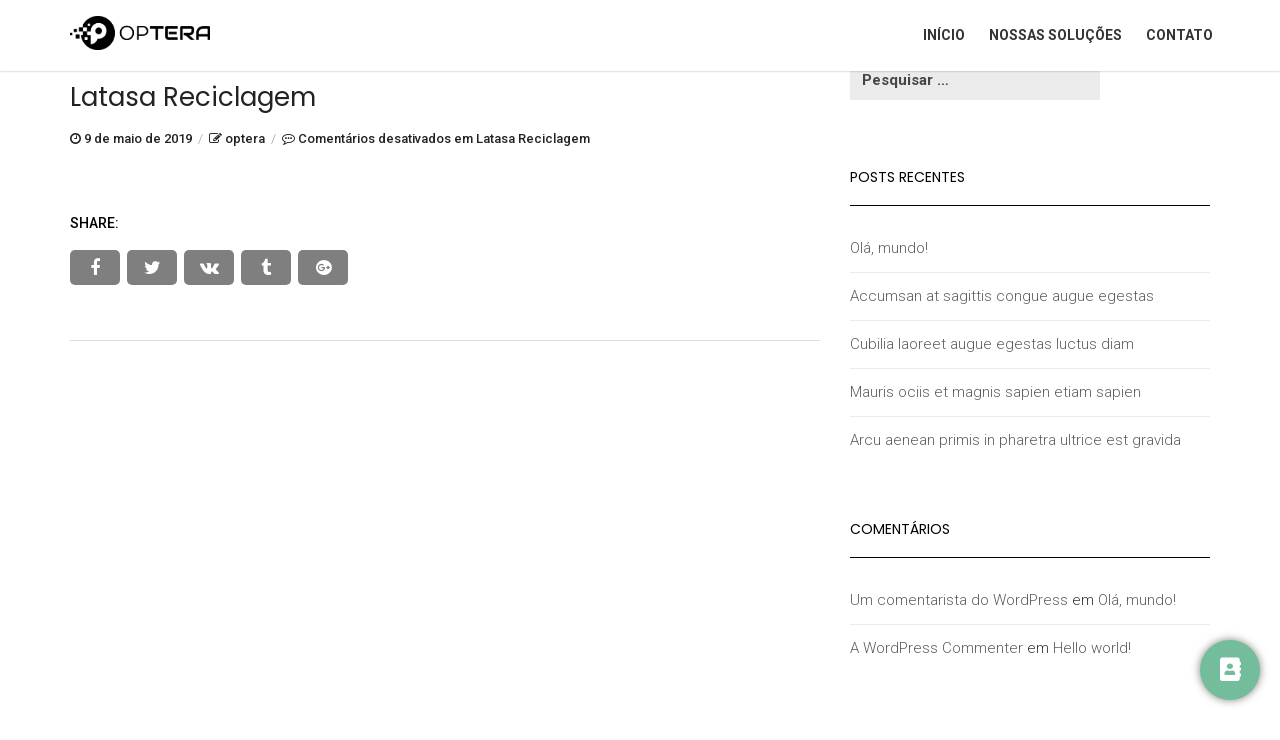

--- FILE ---
content_type: text/html; charset=UTF-8
request_url: https://optera.com.br/client-logo/latasa-reciclagem/
body_size: 8740
content:
<!DOCTYPE html>
<html lang=pt-BR>

<head>
    <meta http-equiv=Content-Type content="text/html; charset=UTF-8"/>
    <link rel=profile href="http://gmpg.org/xfn/11">
    <link rel=pingback href="https://optera.com.br/xmlrpc.php">
    <meta http-equiv=X-UA-Compatible content="IE=edge">
    <meta name=viewport content="width=device-width, initial-scale=1, maximum-scale=1, user-scalable=0"/>
    <title>Latasa Reciclagem &#8211; Optera</title>
<link rel=dns-prefetch href='//fonts.googleapis.com'/>
<link rel=dns-prefetch href='//s.w.org'/>
<link rel=alternate type="application/rss+xml" title="Feed para Optera &raquo;" href="https://optera.com.br/feed/"/>
<link rel=alternate type="application/rss+xml" title="Feed de comentários para Optera &raquo;" href="https://optera.com.br/comments/feed/"/>
		<!-- This site uses the Google Analytics by ExactMetrics plugin v6.7.0 - Using Analytics tracking - https://www.exactmetrics.com/ -->
							<script src="//www.googletagmanager.com/gtag/js?id=UA-129126163-1" type="text/javascript" data-cfasync=false></script>
			<script type="text/javascript" data-cfasync=false>var em_version='6.7.0';var em_track_user=true;var em_no_track_reason='';var disableStr='ga-disable-UA-129126163-1';function __gtagTrackerIsOptedOut(){return document.cookie.indexOf(disableStr+'=true')>-1;}if(__gtagTrackerIsOptedOut()){window[disableStr]=true;}function __gtagTrackerOptout(){document.cookie=disableStr+'=true; expires=Thu, 31 Dec 2099 23:59:59 UTC; path=/';window[disableStr]=true;}if('undefined'===typeof gaOptout){function gaOptout(){__gtagTrackerOptout();}}window.dataLayer=window.dataLayer||[];if(em_track_user){function __gtagTracker(){dataLayer.push(arguments);}__gtagTracker('js',new Date());__gtagTracker('set',{'developer_id.dNDMyYj':true,});__gtagTracker('config','UA-129126163-1',{forceSSL:true,});window.gtag=__gtagTracker;(function(){var noopfn=function(){return null;};var newtracker=function(){return new Tracker();};var Tracker=function(){return null;};var p=Tracker.prototype;p.get=noopfn;p.set=noopfn;p.send=function(){var args=Array.prototype.slice.call(arguments);args.unshift('send');__gaTracker.apply(null,args);};var __gaTracker=function(){var len=arguments.length;if(len===0){return;}var f=arguments[len-1];if(typeof f!=='object'||f===null||typeof f.hitCallback!=='function'){if('send'===arguments[0]){var hitConverted,hitObject=false,action;if('event'===arguments[1]){if('undefined'!==typeof arguments[3]){hitObject={'eventAction':arguments[3],'eventCategory':arguments[2],'eventLabel':arguments[4],'value':arguments[5]?arguments[5]:1,}}}if(typeof arguments[2]==='object'){hitObject=arguments[2];}if(typeof arguments[5]==='object'){Object.assign(hitObject,arguments[5]);}if('undefined'!==typeof(arguments[1].hitType)){hitObject=arguments[1];}if(hitObject){action='timing'===arguments[1].hitType?'timing_complete':hitObject.eventAction;hitConverted=mapArgs(hitObject);__gtagTracker('event',action,hitConverted);}}return;}function mapArgs(args){var gaKey,hit={};var gaMap={'eventCategory':'event_category','eventAction':'event_action','eventLabel':'event_label','eventValue':'event_value','nonInteraction':'non_interaction','timingCategory':'event_category','timingVar':'name','timingValue':'value','timingLabel':'event_label',};for(gaKey in gaMap){if('undefined'!==typeof args[gaKey]){hit[gaMap[gaKey]]=args[gaKey];}}return hit;}try{f.hitCallback();}catch(ex){}};__gaTracker.create=newtracker;__gaTracker.getByName=newtracker;__gaTracker.getAll=function(){return[];};__gaTracker.remove=noopfn;__gaTracker.loaded=true;window['__gaTracker']=__gaTracker;})();}else{console.log("");(function(){function __gtagTracker(){return null;}window['__gtagTracker']=__gtagTracker;window['gtag']=__gtagTracker;})();}</script>
				<!-- / Google Analytics by ExactMetrics -->
				<script type="text/javascript">window._wpemojiSettings={"baseUrl":"https:\/\/s.w.org\/images\/core\/emoji\/13.0.1\/72x72\/","ext":".png","svgUrl":"https:\/\/s.w.org\/images\/core\/emoji\/13.0.1\/svg\/","svgExt":".svg","source":{"concatemoji":"https:\/\/optera.com.br\/wp-includes\/js\/wp-emoji-release.min.js?ver=5.6.16"}};!function(e,a,t){var n,r,o,i=a.createElement("canvas"),p=i.getContext&&i.getContext("2d");function s(e,t){var a=String.fromCharCode;p.clearRect(0,0,i.width,i.height),p.fillText(a.apply(this,e),0,0);e=i.toDataURL();return p.clearRect(0,0,i.width,i.height),p.fillText(a.apply(this,t),0,0),e===i.toDataURL()}function c(e){var t=a.createElement("script");t.src=e,t.defer=t.type="text/javascript",a.getElementsByTagName("head")[0].appendChild(t)}for(o=Array("flag","emoji"),t.supports={everything:!0,everythingExceptFlag:!0},r=0;r<o.length;r++)t.supports[o[r]]=function(e){if(!p||!p.fillText)return!1;switch(p.textBaseline="top",p.font="600 32px Arial",e){case"flag":return s([127987,65039,8205,9895,65039],[127987,65039,8203,9895,65039])?!1:!s([55356,56826,55356,56819],[55356,56826,8203,55356,56819])&&!s([55356,57332,56128,56423,56128,56418,56128,56421,56128,56430,56128,56423,56128,56447],[55356,57332,8203,56128,56423,8203,56128,56418,8203,56128,56421,8203,56128,56430,8203,56128,56423,8203,56128,56447]);case"emoji":return!s([55357,56424,8205,55356,57212],[55357,56424,8203,55356,57212])}return!1}(o[r]),t.supports.everything=t.supports.everything&&t.supports[o[r]],"flag"!==o[r]&&(t.supports.everythingExceptFlag=t.supports.everythingExceptFlag&&t.supports[o[r]]);t.supports.everythingExceptFlag=t.supports.everythingExceptFlag&&!t.supports.flag,t.DOMReady=!1,t.readyCallback=function(){t.DOMReady=!0},t.supports.everything||(n=function(){t.readyCallback()},a.addEventListener?(a.addEventListener("DOMContentLoaded",n,!1),e.addEventListener("load",n,!1)):(e.attachEvent("onload",n),a.attachEvent("onreadystatechange",function(){"complete"===a.readyState&&t.readyCallback()})),(n=t.source||{}).concatemoji?c(n.concatemoji):n.wpemoji&&n.twemoji&&(c(n.twemoji),c(n.wpemoji)))}(window,document,window._wpemojiSettings);</script>
		<style type="text/css">img.wp-smiley,img.emoji{display:inline!important;border:none!important;box-shadow:none!important;height:1em!important;width:1em!important;margin:0 .07em!important;vertical-align:-.1em!important;background:none!important;padding:0!important}</style>
	<link rel=stylesheet id=wp-block-library-css href='/wp-includes/css/dist/block-library/style.min.css?ver=5.6.16' type='text/css' media=all />
<link rel=stylesheet id=contact-form-7-css href='/wp-content/plugins/contact-form-7/includes/css/styles.css?ver=5.4.1' type='text/css' media=all />
<link rel=stylesheet id=codepoint-fonts-css href='https://fonts.googleapis.com/css?family=Roboto%3A100%2C200%2C300%2C400%2C500%2C600%2C700%2C800%2C900%22%7CPoppins%3A100%2C200%2C300%2C400%2C500%2C600%2C700%2C800%2C900&#038;subset=latin%2Clatin-ext' type='text/css' media=all />
<link rel=stylesheet id=bootstrap-css-css href='/wp-content/themes/codepoint/assets/css/bootstrap.min.css?ver=5.6.16' type='text/css' media=all />
<link rel=stylesheet id=font-awesome-css-css href='/wp-content/themes/codepoint/assets/css/font-awesome.min.css?ver=5.6.16' type='text/css' media=all />
<link rel=stylesheet id=themify-icons-css href='/wp-content/themes/codepoint/assets/css/themify-icons.css?ver=5.6.16' type='text/css' media=all />
<link rel=stylesheet id=owl.carousel-css href='/wp-content/themes/codepoint/assets/css/owl.carousel.min.css?ver=5.6.16' type='text/css' media=all />
<link rel=stylesheet id=owl.theme.default.min.css-css href='/wp-content/themes/codepoint/assets/css/owl.theme.default.min.css?ver=5.6.16' type='text/css' media=all />
<link rel=stylesheet id=flexslider.css-css href='/wp-content/themes/codepoint/assets/css/flexslider.css?ver=5.6.16' type='text/css' media=all />
<link rel=stylesheet id=magnific-popup.css-css href='/wp-content/themes/codepoint/assets/css/magnific-popup.css?ver=5.6.16' type='text/css' media=all />
<link rel=stylesheet id=animate.min-css href='/wp-content/themes/codepoint/assets/css/animate.min.css?ver=5.6.16' type='text/css' media=all />
<link rel=stylesheet id=codepoint-default-css href='/wp-content/themes/codepoint/assets/css/default.css?ver=5.6.16' type='text/css' media=all />
<link rel=stylesheet id=codepoint-style-css href='/wp-content/themes/codepoint/style.css?ver=5.6.16' type='text/css' media=all />
<style id=codepoint-style-inline-css type='text/css'>body{font-family:Roboto,sans-serif}.related-articles .widget a{color:#74bd9c}.promo_tabs .vc_tta-tab.vc_active a{background-color:#74bd9c!important}.btn{background-color:#74bd9c;border:2px solid #74bd9c}.bg-white .navbar-nav>li>a:hover,.no-bg.scroll .navbar-nav>li>a:hover,.bg-white .navbar-nav>li>a.active,.no-bg.scroll .navbar-nav>li>a.active,.tabs-txt p a{color:#74bd9c}div.progressBar,a.banner-video-icon{background-color:#74bd9c}.btn.theme-hover:hover,.btn.theme-hover:focus{border-color:#74bd9c;background-color:#74bd9c}.content-list-1 p i,.sbox span,.review span,.cbox-icon span,.team-img-meta h6{color:#74bd9c}.gallery-filter .btn-group>.btn.active,.gallery-filter .btn-group>.btn.focus,.gallery-filter .btn-group>.btn:hover{background-color:#74bd9c}.img-block .social-icons i:hover{background-color:#74bd9c;border-color:#74bd9c}#scrollUp:hover{background-color:#74bd9c}body{font-family:Roboto,'Helvetica Neue',Helvetica,Arial,sans-serif}h1,h2,h3,h4,h5,h6,.statistic-number,.pricing-table .price span{font-family:Poppins,sans-serif}.navbar-nav>li>a:hover,#navigation-menu .dropdown-menu li a:hover,#navigation-menu .dropdown-menu li a:focus,#navigation-menu .nav .open>a,#navigation-menu .nav .open>a:focus,#navigation-menu .nav .open>a:hover{color:#74bd9c}.dropdown-menu>.active>a,.dropdown-menu>.active>a:focus,.dropdown-menu>.active>a:hover{background-color:#74bd9c}</style>
<link rel=stylesheet id=codepoint-responsive-css href='/wp-content/themes/codepoint/assets/css/responsive.css?ver=5.6.16' type='text/css' media=all />
<script type='text/javascript' id=exactmetrics-frontend-script-js-extra>//<![CDATA[
var exactmetrics_frontend={"js_events_tracking":"true","download_extensions":"zip,mp3,mpeg,pdf,docx,pptx,xlsx,rar","inbound_paths":"[{\"path\":\"\\\/go\\\/\",\"label\":\"affiliate\"},{\"path\":\"\\\/recommend\\\/\",\"label\":\"affiliate\"}]","home_url":"https:\/\/optera.com.br","hash_tracking":"false","ua":"UA-129126163-1"};
//]]></script>
<script type='text/javascript' src='/wp-content/plugins/google-analytics-dashboard-for-wp/assets/js/frontend-gtag.min.js?ver=6.7.0' id=exactmetrics-frontend-script-js></script>
<script type='text/javascript' src='/wp-includes/js/jquery/jquery.min.js?ver=3.5.1' id=jquery-core-js></script>
<script type='text/javascript' src='/wp-includes/js/jquery/jquery-migrate.min.js?ver=3.3.2' id=jquery-migrate-js></script>
<link rel="https://api.w.org/" href="https://optera.com.br/wp-json/"/><link rel=EditURI type="application/rsd+xml" title=RSD href="https://optera.com.br/xmlrpc.php?rsd"/>
<link rel=wlwmanifest type="application/wlwmanifest+xml" href="https://optera.com.br/wp-includes/wlwmanifest.xml"/> 
<meta name=generator content="WordPress 5.6.16"/>
<link rel=canonical href="https://optera.com.br/client-logo/latasa-reciclagem/"/>
<link rel=shortlink href='https://optera.com.br/?p=954'/>
<link rel=alternate type="application/json+oembed" href="https://optera.com.br/wp-json/oembed/1.0/embed?url=https%3A%2F%2Foptera.com.br%2Fclient-logo%2Flatasa-reciclagem%2F"/>
<link rel=alternate type="text/xml+oembed" href="https://optera.com.br/wp-json/oembed/1.0/embed?url=https%3A%2F%2Foptera.com.br%2Fclient-logo%2Flatasa-reciclagem%2F&#038;format=xml"/>
<style type="text/css">.recentcomments a{display:inline!important;padding:0!important;margin:0!important}</style><meta name=generator content="Powered by WPBakery Page Builder - drag and drop page builder for WordPress."/>
<!--[if lte IE 9]><link rel="stylesheet" type="text/css" href="https://optera.com.br/wp-content/plugins/js_composer/assets/css/vc_lte_ie9.min.css" media="screen"><![endif]--><link rel=icon href="/wp-content/uploads/2019/05/cropped-favicon-32x32.png" sizes=32x32 />
<link rel=icon href="/wp-content/uploads/2019/05/cropped-favicon-192x192.png" sizes=192x192 />
<link rel=apple-touch-icon href="/wp-content/uploads/2019/05/cropped-favicon-180x180.png"/>
<meta name=msapplication-TileImage content="https://optera.com.br/wp-content/uploads/2019/05/cropped-favicon-270x270.png"/>
		<style type="text/css" id=wp-custom-css>.navbar-brand{padding:11px 15px}.float-btn.fl-right.fl-bottom{bottom:75px!important;right:16px!important}.float-btn.fl-right.fl-bottom #floatBtn{padding-top:4px}#wpaft-logo-slider-default{height:270px;overflow:hidden}.btn.btn-lg.btn-tra-white.theme-hover.m-top-30{display:none}.bg{position:relative}.h2-hero-small{color:#fff!important}.float-div .wpb_column.vc_column_container.vc_col-sm-6 .vc_column-inner{background-color:#74bd9c;position:absolute;top:-200px;z-index:1000;padding:10px 35px;box-shadow:5px 5px 20px}.float-div .wpb_column.vc_column_container.vc_col-sm-6 .vc_column-inner p,.float-div .wpb_column.vc_column_container.vc_col-sm-6 .vc_column-inner h2{color:#fff!important}#services{z-index:-1}.float-div-hide{display:none}.row.hero-row-160{padding:100px 0 200px 10px}.bg,.bg_video{background:rgba(255,255,255,.45)!important}.row.hero-row-160 .white-color .h2-hero-small,.row.hero-row-160 .white-color .p-hero-medium{color:#222!important}.m-fadeOut{visibility:hidden;opacity:0;transition:visibility 0s linear 300ms , opacity 300ms}.m-fadeIn{visibility:visible;opacity:1;transition:visibility 0s linear 0s , opacity 300ms}.black-color h2{color:#000}.black-color p{color:#000}</style>
		<noscript><style type="text/css">.wpb_animate_when_almost_visible{opacity:1}</style></noscript><link rel=stylesheet id=floating-button-fontawesome-css href='/wp-content/plugins/floating-button/assets/vendors/fontawesome/css/fontawesome-all.min.css?ver=5.14' type='text/css' media=all /><link rel=stylesheet id=floating-button-css href='/wp-content/plugins/floating-button/assets/css/style.min.css?ver=4.3' type='text/css' media=all /><style id=floating-button-inline-css type='text/css'>#floatBtn-1 .flBtn-first li:nth-child(1) a {background-color:#74bd9c;color:#fff}#floatBtn-1 .flBtn-first li:nth-child(1) a:hover {background-color:#74bd9c;color:#fff}#floatBtn-1 .flBtn-first li:nth-child(2) a {background-color:#74bd9c;color:#fff}#floatBtn-1 .flBtn-first li:nth-child(2) a:hover {background-color:#74bd9c;color:#fff}#floatBtn-1 .flBtn-first li:nth-child(3) a {background-color:#74bd9c;color:#fff}#floatBtn-1 .flBtn-first li:nth-child(3) a:hover {background-color:#74bd9c;color:#fff}#floatBtn-1 a{background-color:#74bd9c;color:#fff}#floatBtn-1 a:hover,#floatBtn-1 input:hover+a{background-color:#74bd9c;color:#fff}#floatBtn-1 [tooltip]:before{background:#585858;color:#fff}</style></head>

<body class="client-logo-template-default single single-client-logo postid-954 wpb-js-composer js-comp-ver-5.6 vc_responsive">

            <div id=loader-wrapper>
            <div id=loader></div>
        </div>
    
    <div class=ovatheme_container_wide>
        <div id=page class="wrapper page">
    	
        <!-- HEADER
============================================= -->
<header id=header class="header header_default">

	<!-- navbar default White Background: -->
	<!--
		<nav class="navbar">
	-->
	
	<!-- navbar fixed on top White Background: -->	
	<nav class="navbar navbar-fixed-top bg-white"> 
										
	<!-- navbar fixed on top Transparent Background : -->
	<!--
		<nav class="navbar navbar-fixed-top no-bg"> 							
	-->
	
		<div class=container>
								
			<!-- Navigation Bar -->
			<div class=navbar-header>
			
				<!-- Responsive Menu Button -->
				<button type=button id=nav-toggle class="navbar-toggle text-right" data-toggle=collapse data-target="#navigation-menu">
					<span class=sr-only>Toggle navigation</span> 
					<span class=icon-bar></span>
					<span class=icon-bar></span>
					<span class=icon-bar></span>
				</button>
				
				<!-- LOGO IMAGE -->
				<!-- Recommended sizes for Retina Ready displays is 280x52px; -->
				<a class="navbar-brand logo-white" href="/" title=Optera>
											<img src="/wp-content/uploads/2019/04/logo-h-branco.png" width=140 height=26 alt=header-logo>
									</a>

				<a class="navbar-brand logo-black" href="/" title=Optera>
											<img src="/wp-content/uploads/2019/04/logo-h-preto.png" width=140 height=26 alt=header-logo>
									</a>
				
			</div>	<!-- End Navigation Bar -->
									
			<!-- Navigation Menu -->
			<div id=navigation-menu class="collapse navbar-collapse">
				<ul id=menu-company class="nav navbar-nav navbar-right"><li id=menu-item-608 class="menu-item menu-item-type-post_type menu-item-object-page menu-item-home menu-item-608"><a title="Início" href="/">Início</a></li>
<li id=menu-item-1507 class="menu-item menu-item-type-custom menu-item-object-custom menu-item-has-children menu-item-1507 dropdown"><a title="Nossas Soluções" href="#services" class=dropdown-toggle aria-haspopup=true>Nossas Soluções </a>
<ul role=menu class=" dropdown-menu">
	<li id=menu-item-1513 class="menu-item menu-item-type-post_type menu-item-object-page menu-item-1513"><a title=PainelOnline href="/painelonline/">PainelOnline</a></li>
	<li id=menu-item-1508 class="menu-item menu-item-type-post_type menu-item-object-page menu-item-1508"><a title="Process ECM" href="/ecm/">Process ECM</a></li>
	<li id=menu-item-1509 class="menu-item menu-item-type-post_type menu-item-object-page menu-item-1509"><a title="Fábrica de Software" href="/fabrica-de-software/">Fábrica de Software</a></li>
	<li id=menu-item-1512 class="menu-item menu-item-type-post_type menu-item-object-page menu-item-1512"><a title="Integrações com Sistemas Legados" href="/integracoes-sistemas-legados/">Integrações com Sistemas Legados</a></li>
	<li id=menu-item-1511 class="menu-item menu-item-type-post_type menu-item-object-page menu-item-1511"><a title="Monitor de Redes" href="/monitor-de-redes/">Monitor de Redes</a></li>
	<li id=menu-item-1574 class="menu-item menu-item-type-post_type menu-item-object-page menu-item-1574"><a title="Monitor de Vendas" href="/monitor-de-vendas/">Monitor de Vendas</a></li>
</ul>
</li>
<li id=menu-item-658 class="menu-item menu-item-type-custom menu-item-object-custom menu-item-658"><a title=Contato href="#contact">Contato</a></li>
</ul>				
			</div>  <!-- End Navigation Menu -->
			
		</div>	  <!-- End container -->
		
	</nav>	   <!-- End navbar  -->

</header>	<!-- END HEADER -->	
<section class=page-section>
    <div class=container>
        <div class=row>
            <div class=" col-md-8">



<article id=post-954 class="post-wrap  post-954 client-logo type-client-logo status-publish hentry">
		
		
        <div class=post-title>
	            
          <h1 class=post-title>
          Latasa Reciclagem      </h1>
    
 	    </div>

        <div class=post-meta>
	        	    <span class=post-meta-content>
		    <span class=" post-date">
		        <span class=left><i class="fa fa-clock-o"></i></span>
		        <span class=right>9 de maio de 2019</span>
		    </span>
		    <span class=slash>/</span>
		    <span class=" post-author">
		        <span class=left><i class="fa fa-pencil-square-o"></i></span>
		        <span class=right><a href="/author/optera/">optera</a></span>
		    </span>
		    <span class=slash>/</span>
		    <span class=" comment">
		        <span class=left><i class="fa fa-commenting-o"></i></span>
		        <span class=right><a href="/client-logo/latasa-reciclagem/">                    
		            <span>Comentários desativados<span class=screen-reader-text> em Latasa Reciclagem</span></span>		        </a></span>                
		    </span>
		</span>
  	    </div>

	    <div class=post-body>
	              	<div class=post-excerpt>
			</div>

		    </div>

	    
	    	    	
	    <footer class=post-tag>
	        	        <div class=clearboth></div>
	        
	        <div class=share_social>
	        	<span class=ova_label>Share: </span>
	        	 		<ul class="share-social-icons clearfix">
			<li><a class="share-ico ico-facebook" target=_blank href="http://www.facebook.com/sharer.php?u=https://optera.com.br/client-logo/latasa-reciclagem/"><i class="fa fa-facebook" aria-hidden=true></i></a></li>
			<li><a class="share-ico ico-twitter" target=_blank href="https://twitter.com/share?url=https://optera.com.br/client-logo/latasa-reciclagem/&amp;text=Latasa+Reciclagem&amp;hashtags=simplesharebuttons"><i class="fa fa-twitter" aria-hidden=true></i></a></li>
			<li><a class="share-ico ico-vk" target=_blank href="http://vkontakte.ru/share.php?url=https://optera.com.br/client-logo/latasa-reciclagem/"><i class="fa fa-vk" aria-hidden=true></i></a></li>   
			<li><a class="share-ico ico-tumblr" target=_blank href="http://www.tumblr.com/share/link?url=https://optera.com.br/client-logo/latasa-reciclagem/&amp;title=Latasa+Reciclagem"><i class="fa fa-tumblr" aria-hidden=true></i></a></li>                                 
			<li><a class="share-ico ico-google-plus" target=_blank href="https://plus.google.com/share?url=https://optera.com.br/client-logo/latasa-reciclagem/"><i class="fa fa-google-plus" aria-hidden=true></i></a></li>
		</ul>

		

 		        </div>
	    </footer>
	
 	    
</article>
	<div class=b-top-grey></div>
	
    
</div>


    <div class=col-md-4>
               <aside id=sidebar class=sidebar>
            <div id=search-2 class="widget widget_search"><form role=search method=get class=search-form action="/">
				<label>
					<span class=screen-reader-text>Pesquisar por:</span>
					<input type=search class=search-field placeholder="Pesquisar &hellip;" value="" name=s />
				</label>
				<input type=submit class=search-submit value=Pesquisar />
			</form></div>
		<div id=recent-posts-2 class="widget widget_recent_entries">
		<h4 class=widget-title>Posts recentes</h4>
		<ul>
											<li>
					<a href="/ola-mundo/">Olá, mundo!</a>
									</li>
											<li>
					<a href="/accumsan-at-sagittis-congue-augue-egestas-2/">Accumsan at sagittis congue augue egestas</a>
									</li>
											<li>
					<a href="/cubilia-laoreet-augue-egestas-luctus-diam/">Cubilia laoreet augue egestas luctus diam</a>
									</li>
											<li>
					<a href="/mauris-ociis-et-magnis-sapien-etiam-sapien/">Mauris ociis et magnis sapien etiam sapien</a>
									</li>
											<li>
					<a href="/arcu-aenean-primis-in-pharetra-ultrice-est-gravida/">Arcu aenean primis in pharetra ultrice est gravida</a>
									</li>
					</ul>

		</div><div id=recent-comments-2 class="widget widget_recent_comments"><h4 class=widget-title>Comentários</h4><ul id=recentcomments><li class=recentcomments><span class=comment-author-link><a href='https://wordpress.org/' rel='external nofollow ugc' class=url>Um comentarista do WordPress</a></span> em <a href="/ola-mundo/#comment-1">Olá, mundo!</a></li><li class=recentcomments><span class=comment-author-link><a href='https://wordpress.org/' rel='external nofollow ugc' class=url>A WordPress Commenter</a></span> em <a href="/hello-world/#comment-2">Hello world!</a></li></ul></div><div id=archives-2 class="widget widget_archive"><h4 class=widget-title>Arquivos</h4>
			<ul>
					<li><a href='/2019/04/'>abril 2019</a></li>
	<li><a href='/2017/02/'>fevereiro 2017</a></li>
			</ul>

			</div><div id=categories-2 class="widget widget_categories"><h4 class=widget-title>Categorias</h4>
			<ul>
					<li class="cat-item cat-item-2"><a href="/category/blog/">Blog</a>
</li>
	<li class="cat-item cat-item-1"><a href="/category/sem-categoria/">Sem categoria</a>
</li>
	<li class="cat-item cat-item-3"><a href="/category/uncategorized/">Uncategorized</a>
</li>
			</ul>

			</div><div id=meta-2 class="widget widget_meta"><h4 class=widget-title>Meta</h4>
		<ul>
						<li><a href="/wp-login.php">Acessar</a></li>
			<li><a href="/feed/">Feed de posts</a></li>
			<li><a href="/comments/feed/">Feed de comentários</a></li>

			<li><a href="https://br.wordpress.org/">WordPress.org</a></li>
		</ul>

		</div>        </aside>
    </div>


</div></div></section>








				<footer id=footer class="bg-black footer division">
			
			
	<!-- PRE-FOOTER -->
	<div class="p-top-50 p-bottom-30 pre-footer">
		<div class=container>
			<div class=row>	
			
			
				<!-- FOOTER LOGO -->
				<div class=col-md-4>	
					
					<div id=nav_menu-4 class="widget widget_nav_menu"><h4 class=widget-title>Menu</h4><div class=menu-company-container><ul id=menu-company-1 class=menu><li class="menu-item menu-item-type-post_type menu-item-object-page menu-item-home menu-item-608"><a href="/">Início</a></li>
<li class="menu-item menu-item-type-custom menu-item-object-custom menu-item-has-children menu-item-1507"><a href="#services">Nossas Soluções</a>
<ul class=sub-menu>
	<li class="menu-item menu-item-type-post_type menu-item-object-page menu-item-1513"><a href="/painelonline/">PainelOnline</a></li>
	<li class="menu-item menu-item-type-post_type menu-item-object-page menu-item-1508"><a href="/ecm/">Process ECM</a></li>
	<li class="menu-item menu-item-type-post_type menu-item-object-page menu-item-1509"><a href="/fabrica-de-software/">Fábrica de Software</a></li>
	<li class="menu-item menu-item-type-post_type menu-item-object-page menu-item-1512"><a href="/integracoes-sistemas-legados/">Integrações com Sistemas Legados</a></li>
	<li class="menu-item menu-item-type-post_type menu-item-object-page menu-item-1511"><a href="/monitor-de-redes/">Monitor de Redes</a></li>
	<li class="menu-item menu-item-type-post_type menu-item-object-page menu-item-1574"><a href="/monitor-de-vendas/">Monitor de Vendas</a></li>
</ul>
</li>
<li class="menu-item menu-item-type-custom menu-item-object-custom menu-item-658"><a href="#contact">Contato</a></li>
</ul></div></div>							
				</div>	<!-- END FOOTER LOGO -->									
			
				
				<!-- FOOTER ABOUT COMPANY -->
				<div class="col-sm-3 col-md-2 footer-about m-bottom-50 white-color">
					
									
				</div>	<!-- END FOOTER ABOUT COMPANY -->
				
				
				<!-- FOOTER USEFUL LINKS -->
				<div class="col-sm-3 col-md-2 footer-links m-bottom-50 white-color">
				
									
				</div>	<!-- END FOOTER USEFUL LINKS -->


				<!-- FOOTER NEWSLETTER FORM -->
				<div class="col-sm-6 col-md-4 footer-newsletter m-bottom-50">
					<div id=media_image-4 class="widget widget_media_image"><img width=300 height=73 src="/wp-content/uploads/2019/04/logo-h-branco-300x73.png" class="image wp-image-651  attachment-medium size-medium" alt="" loading=lazy style="max-width: 100%; height: auto;" srcset="https://optera.com.br/wp-content/uploads/2019/04/logo-h-branco-300x73.png 300w, https://optera.com.br/wp-content/uploads/2019/04/logo-h-branco-768x188.png 768w, https://optera.com.br/wp-content/uploads/2019/04/logo-h-branco-1024x251.png 1024w, https://optera.com.br/wp-content/uploads/2019/04/logo-h-branco-372x91.png 372w, https://optera.com.br/wp-content/uploads/2019/04/logo-h-branco.png 1543w" sizes="(max-width: 300px) 100vw, 300px"/></div>					
				</div>	<!-- END FOOTER NEWSLETTER -->	
			
				
			</div>	  <!-- End row -->	
		</div>	   <!-- End container -->
	</div>	<!-- END PRE-FOOTER -->	


	<!-- FOOTER COPYRIGHT -->
	<div class="container footer-bottom p-top-20 p-bottom-20">	
		<div class=row>					
			<div class="col-md-12 footer-copyright white-color">	

				
					<div id=text-3 class="widget widget_text">			<div class=textwidget><p>Copyright © Desenvolvido por Optera Sistemas</p>
</div>
		</div>					<p class="p-small m-bottom-0"></p>

				
			</div>	
		</div>	<!-- End row -->
	</div>	<!-- End container -->
	
					
</footer>	<!-- END FOOTER -->	


			</div> <!-- /wrapper -->
		</div><!-- /container_boxed -->
		<div class="flBtn flBtn-position-br flBtn-size-medium flBtn-shape-circle" id=floatBtn-1><label for=floating-main-button-1 class=flBtn-screen-reader-text>Floating button</label><input type=checkbox id=floating-main-button-1><a role=button data-role=main><i class="fas fa-address-book"></i></a><ul class=flBtn-first><li><a href="https://www.facebook.com/opteraconsultoria/" data-tooltip=Facebook><i class="fab fa-facebook-square"></i></a></li><li><a href="http://api.whatsapp.com/send?1=pt_BR&phone=5511976068945" data-tooltip=Instagram><i class="fab fa-instagram"></i></a></li><li><a href="mailto:contato@optera.com.br?Subject=E-mail%20para%20contato" data-tooltip="contato@optera.com.br"><i class="far fa-envelope"></i></a></li></ul></div>


<script type='text/javascript' src='/wp-includes/js/dist/vendor/wp-polyfill.min.js?ver=7.4.4' id=wp-polyfill-js></script>
<script type='text/javascript' id=wp-polyfill-js-after>('fetch'in window)||document.write('<script src="https://optera.com.br/wp-includes/js/dist/vendor/wp-polyfill-fetch.min.js?ver=3.0.0"></scr'+'ipt>');(document.contains)||document.write('<script src="https://optera.com.br/wp-includes/js/dist/vendor/wp-polyfill-node-contains.min.js?ver=3.42.0"></scr'+'ipt>');(window.DOMRect)||document.write('<script src="https://optera.com.br/wp-includes/js/dist/vendor/wp-polyfill-dom-rect.min.js?ver=3.42.0"></scr'+'ipt>');(window.URL&&window.URL.prototype&&window.URLSearchParams)||document.write('<script src="https://optera.com.br/wp-includes/js/dist/vendor/wp-polyfill-url.min.js?ver=3.6.4"></scr'+'ipt>');(window.FormData&&window.FormData.prototype.keys)||document.write('<script src="https://optera.com.br/wp-includes/js/dist/vendor/wp-polyfill-formdata.min.js?ver=3.0.12"></scr'+'ipt>');(Element.prototype.matches&&Element.prototype.closest)||document.write('<script src="https://optera.com.br/wp-includes/js/dist/vendor/wp-polyfill-element-closest.min.js?ver=2.0.2"></scr'+'ipt>');</script>
<script type='text/javascript' id=contact-form-7-js-extra>//<![CDATA[
var wpcf7={"api":{"root":"https:\/\/optera.com.br\/wp-json\/","namespace":"contact-form-7\/v1"},"cached":"1"};
//]]></script>
<script type='text/javascript' src='/wp-content/plugins/contact-form-7/includes/js/index.js?ver=5.4.1' id=contact-form-7-js></script>
<script type='text/javascript' src='/wp-content/themes/codepoint/assets/js/bootstrap.min.js?ver=5.6.16' id=bootstrap.min.js-js></script>
<script type='text/javascript' src='/wp-content/themes/codepoint/assets/js/modernizr.custom.js?ver=5.6.16' id=modernizr.custom.js-js></script>
<script type='text/javascript' src='/wp-content/themes/codepoint/assets/js/jquery.easing.js?ver=5.6.16' id=jquery.easing.js-js></script>
<script type='text/javascript' src='/wp-content/themes/codepoint/assets/js/jquery.stellar.min.js?ver=5.6.16' id=jquery.stellar.min.js-js></script>
<script type='text/javascript' src='/wp-content/themes/codepoint/assets/js/jquery.scrollto.js?ver=5.6.16' id=jquery.scrollto.js-js></script>
<script type='text/javascript' src='/wp-content/themes/codepoint/assets/js/jquery.appear.js?ver=5.6.16' id=jquery.appear.js-js></script>
<script type='text/javascript' src='/wp-content/themes/codepoint/assets/js/jquery.superslides.js?ver=5.6.16' id=jquery.superslides.js-js></script>
<script type='text/javascript' src='/wp-content/themes/codepoint/assets/js/jquery.vide.min.js?ver=5.6.16' id=jquery.vide.min.js-js></script>
<script type='text/javascript' src='/wp-content/themes/codepoint/assets/js/goalProgress.js?ver=5.6.16' id=goalProgress.js-js></script>
<script type='text/javascript' src='/wp-content/themes/codepoint/assets/js/owl.carousel.min.js?ver=5.6.16' id=owl.carousel.min.js-js></script>
<script type='text/javascript' src='/wp-content/themes/codepoint/assets/js/jquery.mixitup.js?ver=5.6.16' id=jquery.mixitup.js-js></script>
<script type='text/javascript' src='/wp-content/themes/codepoint/assets/js/jquery.magnific-popup.min.js?ver=5.6.16' id=jquery.magnific-popup.min.js-js></script>
<script type='text/javascript' src='/wp-content/themes/codepoint/assets/js/progress-bar.js?ver=5.6.16' id=progress-bar.js-js></script>
<script type='text/javascript' src='/wp-content/themes/codepoint/assets/js/jquery.flexslider.js?ver=5.6.16' id=jquery.flexslider.js-js></script>
<script type='text/javascript' src='/wp-content/themes/codepoint/assets/js/custom.js?ver=5.6.16' id=custom.js-js></script>
<script type='text/javascript' src='/wp-includes/js/wp-embed.min.js?ver=5.6.16' id=wp-embed-js></script>
	</body><!-- /body -->
</html>
<!--
Performance optimized by W3 Total Cache. Learn more: https://www.boldgrid.com/w3-total-cache/


Served from: optera.com.br @ 2026-01-22 09:10:57 by W3 Total Cache
-->

--- FILE ---
content_type: text/css
request_url: https://optera.com.br/wp-content/themes/codepoint/assets/css/default.css?ver=5.6.16
body_size: 5087
content:
/* Requirement */
body.admin-bar{ top: 32px; }
/* Font in different browser */
body {
-webkit-font-smoothing: antialiased;
-moz-osx-font-smoothing: grayscale;

}
body, button, input, select, textarea{
	color: #333;	
}

a:hover{text-decoration: none; outline: none;}
a:hover, a:focus{ text-decoration: none; outline: none;}
input:focus{ outline: none; }
img{ max-width: 100%; height: auto;}
.alignleft, img.alignleft {margin-right: 1.5em;display: inline;float: left;}
.alignright, img.alignright {margin-left: 1.5em;display: inline;float: right;}
.aligncenter, img.aligncenter {margin-right: auto;margin-left: auto;display: block;clear: both;}
.wp-caption {margin-bottom: 1.5em;text-align: center;padding-top: 5px;max-width: 100%;}
.wp-caption img {border: 0 none;padding: 0;margin: 0;}
.wp-caption img[class*="wp-image-"] { display: block; margin: 0;}
.wp-caption p.wp-caption-text {line-height: 1.5;font-size: 10px;margin: 0;}
.wp-smiley {margin: 0 !important;max-height: 1em;}
blockquote.left {margin-right: 20px;text-align: right;margin-left: 0;width: 33%;float: left;}
blockquote.right {margin-left: 20px;text-align: left;margin-right: 0;width: 33%;float: right;}
.gallery dl {}.gallery dt {}.gallery dd {}.gallery dl a {}.gallery dl img {}.gallery-caption{ width: 100%;}
.size-full {}.size-large {}.size-medium {}.size-thumbnail {}
.sticky{ background: #f3f3f3; padding: 22px 30px 30px 30px; border-top: 5px solid #5687bf;}
.single .sticky{ padding: 30px;}
.sticky .post-excerpt{ text-align: justify;}
.bypostauthor{ position: relative;}
.widget label.screen-reader-text{display: none;}
.slash{ padding: 0px 3px; color: #999;}
/** Fix for img ajax contact form 7  */
img.ajax-loader{ width: 16px!important; height: 16px!important; display: block; text-align: center; margin: 0 auto; margin-left: auto!important;}



/* Fix table */
table, tr, td, th{
	 border: 1px solid #ededed;
}
table { border-collapse: collapse;border-spacing: 0;font-size: 100%;line-height: 2;margin: 0 0 20px;width: 100%;}
thead {display: table-header-group;vertical-align: middle;border-color: inherit;}
tbody {display: table-row-group;vertical-align: middle;border-color: inherit;}
tr {display: table-row;vertical-align: inherit;border-color: inherit;}
th {padding: 5px 10px; font-weight: bold;text-transform: uppercase; color: #333;}
th a{ color: #555;}
td {padding: 5px 10px;}
table tr td a{ color: #333;}
ol, ul { margin: 0; padding: 0 0 0 15px;}
ul {list-style-type: square;}
ul li { display: list-item; text-align: -webkit-match-parent;}
ol {display: block;list-style-type: decimal;-webkit-margin-before: 1em;-webkit-margin-after: 1em;-webkit-margin-start: 0px;-webkit-margin-end: 0px;-webkit-padding-start: 20px; margin-top: 0;}
address {font-style: italic;margin: 0 0 24px;}
cite, em, var, address, dfn {font-style: italic;}


.post-template-default h1,
.post-template-default h2,
.post-template-default h3,
.post-template-default h4,
.post-template-default h5,
.post-template-default h6,
h1,h2,h3,h4,h5,h6 {
	clear: both;
	font-weight: 500;
	margin: 36px 0 12px;

}

.post-template-default h1,
h1 {
	font-size: 26px;
	line-height: 1.3846153846;
}

.post-template-default h2,
h2 {
	font-size: 24px;
	line-height: 1;
}

.post-template-default h3,
h3 {
	font-size: 22px;
	line-height: 1.0909090909;
}

.post-template-default h4,
h4 {
	font-size: 20px;
	line-height: 1.2;
}

.post-template-default h5,
h5 {
	font-size: 18px;
	line-height: 1.3333333333;
}

.post-template-default h6,
h6 {
	font-size: 16px;
	line-height: 1.5;
}



/* boxed and wide layout */
.ovatheme_container_wide{
	background: #fff; 
}
.ovatheme_container_boxed{
	max-width: 1170px; 
	margin: 0 auto; 
	background: #fff; 
	overflow: hidden;
}

/* iframe */
.js-video embed,.js-video iframe,.js-video object, .js-video video{ width: 100%; height: 450px; border: none; }
iframe{width: 100%; height: 450px;border: none;}
.iframe_eventbrite iframe{ height: 350px;}
@media (max-width: 767px) { 
    .js-video embed,.js-video iframe,.js-video object,.js-video video{ height: 350px;} 
}



/* Sidebar */
.widget {
    display: block;
    margin-bottom: 0px;
    float: left;
    width: 100%;
}
.sidebar div.widget {
    margin-bottom: 65px;
}

.widget h4.widget-title{
	font-size: 14px;
    text-transform: uppercase;
    color: #000;
    border-bottom: 1px solid #000;
    padding-bottom: 15px;
    margin-bottom: 30px;
    margin-top: 0;
    position: relative;

}

.widget .screen-reader-text{ display: none; }


/* Sidebar Calendar */
.widget.widget_calendar{width: 100%;}
.widget.widget_calendar  tr th{ background: #ccc; color: #444; }
.widget.widget_calendar caption{ background: #ccc; color: #fff; font-weight: bold; text-align: center; }
.widget.widget_calendar  tr th,#sidebar #wp-calendar  tr td{ border: 1px solid #ccc; text-align: center;}
.widget.widget_calendar{ margin-bottom: 0px;}



/* Sidebar Tag clound */
.widget.widget_tag_cloud .tagcloud{ position: relative; width: 100%; float: left; }
.widget.widget_tag_cloud .tagcloud a{ float: left;margin: 0 10px 10px 0;display: block;padding: 5px 10px;background-color: transparent;border: solid 1px #555555; font-size: 14px!important;}
.widget.widget_tag_cloud .tagcloud a:hover{color: #fff; background-color: #555;}




/* Sidebar Search */
.widget.widget_search form.search-form{ position: relative; }
.widget.widget_search input.search-submit{ border: none; padding: 3px 5px; display: none; }
.widget.widget_search label{margin-bottom: 0px;}
.widget.widget_search label, 
.widget.widget_search label input.search-field{ width: 100%; max-width: 250px; }

.widget.widget_search label input.search-field{ height: 40px; padding: 6px 12px; background-color: #ebebeb; color: #333;border-radius: 0px;border: none;-webkit-appearance: none;-webkit-box-shadow: none;box-shadow: none;}
.widget.widget_search label input.search-field::-moz-placeholder{color: #8a929a;}
.widget.widget_search label input.search-field:hover, #sidebar .widget_search label input.search-field.focus{border:none;}
.widget ul.search{ list-style-type: none; padding-left: 0;}

.widget input.search-field::-webkit-input-placeholder { color: #333; opacity: 0.9;}
.widget input.search-field:-moz-placeholder { color: #333; opacity:  1;}
.widget input.search-field::-moz-placeholder {  color: #333; opacity:  1; }
.widget input.search-field:-ms-input-placeholder { color: #333;}


/* Sidebar dropdown */
.widget select{width: 100%;height: 30px;line-height: 30px;}


/* Sidebar img */
.widget img{ width: auto; }





/* sidebar ul, ol, li */
.widget ul {
    list-style-type: none;
    margin-left: 0;
    padding-left: 0px;
}

.widget_archive a,
.widget_categories a,
.widget_links a,
.widget_meta a,
.widget_nav_menu a,
.widget_pages a,
.widget_recent_comments a,
.widget_recent_entries a {
	border: 0;
}

.widget_archive ul,
.widget_categories ul,
.widget_links ul,
.widget_meta ul,
.widget_nav_menu ul,
.widget_pages ul,
.widget_recent_comments ul,
.widget_recent_entries ul {
	list-style: none;
	margin: 0;
}

.widget_archive li,
.widget_categories li,
.widget_links li,
.widget_meta li,
.widget_nav_menu li,
.widget_pages li,
.widget_recent_comments li,
.widget_recent_entries li {
	border-top: 1px solid #eaeaea;
	border-top: 1px solid rgba(51, 51, 51, 0.1);
	padding: 0.7667em 0;
}

.widget_archive li:first-child,
.widget_categories li:first-child,
.widget_links li:first-child,
.widget_meta li:first-child,
.widget_nav_menu li:first-child,
.widget_pages li:first-child,
.widget_recent_comments li:first-child,
.widget_recent_entries li:first-child {
	border-top: 0;
	padding-top: 0;
}

.widget_archive li:last-child,
.widget_categories li:last-child,
.widget_links li:last-child,
.widget_meta li:last-child,
.widget_nav_menu li:last-child,
.widget_pages li:last-child,
.widget_recent_comments li:last-child,
.widget_recent_entries li:last-child {
	padding-bottom: 0;
}

.widget_categories .children,
.widget_nav_menu .sub-menu,
.widget_pages .children {
	border-top: 1px solid #eaeaea;
	border-top: 1px solid rgba(51, 51, 51, 0.1);
	margin: 0.7667em 0 0 0.8em;
	padding-top: 0.7667em;
}

.widget a{ color: #5c5c5c;}
.widget a:hover{color: #0d1d31;}


/* widget categorires */
.widget .widget_categories ul{
	margin-bottom: 0;
}




/* 404 Page */
.codepoint_404_page .ova_error_icon i{
	font-size: 50px;
}
.codepoint_404_page .ova_caption_title{
	font-size: 20px;
	margin: 20px 0px;
	text-transform: uppercase;
}
.codepoint_404_page .ova_go_home,
.codepoint_404_page .ova_go_home a{
	margin: 0;
	padding: 0;
}

.codepoint_404_page .ova_go_home a{
	background-color: #333;
	padding: 10px;
	color: #fff;
}
.codepoint_404_page .ova_go_home a:hover{
	background-color: #000;
}

/* List Comment */
ul.commentlists{ 
	list-style: none; 
	padding-left: 0;
	margin-bottom: 4px;
	display: block;
	float: left;
}
ul.commentlists li.comment article.comment_item{ margin-bottom: 25px; position: relative; z-index: 10;}
ul.commentlists header.comment-author{float: left; margin-right: 10px;}
ul.commentlists  ul.children{ list-style: none; margin-left: 15px;}
ul.commentlists li {position: relative; }
ul.commentlists li.comment{ display: block; float: left;}
ul.commentlists li.pingback{ position: relative; padding-top: 10px; padding-bottom: 10px; }
ul.commentlists li.pingback .comment-body{ display: none;}
li.pingback .author-name a{

    color: #000000;
    font-weight: 500;
    font-size: 12px;
    text-transform: uppercase;

}
/*.commentlists .comment-body {
    margin-left: 90px;
}
*/

footer.comment-navigation{
	float: left;
	width: 100%;
	margin-bottom: 5px;

}
.comment-navigation .previous{
	float: left;
	display: inline-block;

}
.comment-navigation .next{
	display: inline-block;
	float: right;
}
.comment-navigation .previous a,
.comment-navigation .next a{
	color: #333;
	font-weight: 500;
}
.comment-navigation .previous a:hover,
.comment-navigation .next a:hover{
	color: #000;
}
.nav_comment_text{ 
	width: 100%;
    float: left;
    padding: 10px 0px 11px 0px;
    font-weight: 500;
    text-transform: uppercase;
    font-size: 14px;
    color: #000;
}
.ova_reply {
	display: inline-block;
    padding-left: 10px;
}
.ova_reply i{
	padding-left: 5px;
    color: #555;
    font-size: 10px!important;
}
.ova_reply a{
	font-size: 11px!important;
	color: #555;
    text-transform: capitalize!important;
}
.comment-details .comment-meta{
	padding-bottom: 10px;
}





/* Comment Form */

#comments h4.block-title{ 
	font-weight: 500; 
	font-size: 14px; 
	text-transform: uppercase; 
	color: #000; 
	margin-bottom: 22px; 
	/*border-top: 1px solid #dfdfdf; */
	padding-top: 41px; 
	margin-top: 0px;
}
#commentform #submit.submit{ 
	font-size: 14px;
    border-radius: 4px;
    text-align: right;
    float: left;
    padding: 10px;
    background-color: #333;
    border: 1px solid #333;
    color: #fff;
    box-shadow: none;
    font-weight: 500;
   	text-shadow: none;
}
#reply-title{ margin-top: 0;}
#commentform input, #commentform textarea{ font-size: 14px;}


header.comment-author img{float: left;margin-right: 10px;width: 70px;}
section.comment-details{ padding-top: 0; font-size: 14px;}
section.comment-details .author-name{ position: relative; }
section.comment-details .author-name .author_name{ font-weight: 600;}
section.comment-details .author-name .date{ font-weight: normal;}
section.comment-details .author-name span{ display: inline-block;}
section.comment-details .author-name a.url{
	color: #333;
    font-weight: 500;
    text-transform: uppercase;
    font-size: 0.9em;
}

section.comment-details .author-name a:hover{ color: #898989;}
section.comment-details .comment-reply{ position: absolute; top: 0; right: 0; }
section.comment-details .comment-reply img{ float: left;}
section.comment-details .comment-reply-link{  color: #555; font-size: 12px; float: left; margin-top: 1px; padding-left: 2px;}
section.comment-details .comment-content p{ margin-bottom: 0;}


.comment_left{ padding-left: 0!important;}
.comment_right{ padding-right: 0!important;}
.content_comments input[type="text"], .content_comments textarea{ border-radius: 0; color: #898989;  margin-bottom: 17px;}
.content_comments input[type="text"]{  margin-bottom: 17px;}
.content_comments input[type="text"]:focus, .content_comments textarea:focus{ outline: none; box-shadow: none; }
input.submit_form,input.submit_form{
	/*width: 200px;*/
	/*height: 48px;*/
	text-transform: uppercase;
	font-weight: normal;
	color: #fff;
	font-size: 14px;
	margin-top: 0px;
	margin-bottom: 30px;
}
input.submit_form,input.submit_form:hover{
    /*background-color: #a0a0a0;*/
    /*border-color: #a0a0a0;*/
    color:#fff;
    border-radius: 0;
    float: right;
}
.logged-in .col-md-6.comment_left {
    width: 100%;
}

#comments .commentform{
	float: left;
    width: 100%;
    display: block;
}

#commentform p.form-submit{
	float: left;
	width: 100%;
	clear: both;
	margin-bottom: 50px;
}



/* pagination */
.pagination-wrapper {
    text-align: center;
    margin: 50px 0px;
}


.pagination-wrapper .pagination li.pagi_dots,
.pagination-wrapper .pagination>li>a,
.pagination-wrapper .pagination>li>span{
	border-radius: 0px;
    margin-right: 10px;
    width: 36px;
    height: 36px;
    color: #333333;
    padding: 2px 12px;
    line-height: 30px;
    text-align: center;
    font-weight: 700;
}

.pagination-wrapper .pagination li>span.pagi_dots{
	border: none!important;
}

.pagination-wrapper .pagination>li>a{
	border-color: #cacaca;
	background-color: transparent;
}
.pagination-wrapper .pagination>li.active a,
.pagination-wrapper .pagination>li>a:focus,
.pagination-wrapper .pagination>li>a:hover,
.pagination-wrapper .pagination>li>span{
	border: 1px solid #2f343b;
	background-color: transparent;
	color: #2f343b;
}
.pagination-wrapper .pagination>li>a .fa{
	font-weight: 700;
}

.pagination_blog_page{ margin-top: -50px; }
body.archive.category .pagination{
	margin-top: -30px;
}





/* protect template page */
form.post-password-form input[type=submit] {
    background: #000;
    border: none;
    border-top: 1px solid #000;
    box-shadow: none;
    color: #fff;
}




/* Search Page */
article.result_search .post-body{ margin-bottom: 30px;}
/* /Search Page */





/* article */
article.post-wrap h2.post-title a,
article.post-wrap h2.entry-title a {
    color: #2f343b;
    font-size: 16px;
    text-transform: uppercase;
}
article.sticky h2.post-title{
	margin-top: 0;
}
article.post-wrap{
	margin-bottom: 30px;
}
.blog article.post-wrap{
	margin-bottom: 90px;
}
article.post-wrap .post-meta .post-meta-content{
	margin: 10px 0px 15px 0px;
    display: block;
    
}
article.post-wrap .post-meta .post-meta-content,
article.post-wrap .post-meta .post-meta-content a{
	color: #222;
	font-size: 13px;
}
article.post-wrap .post-meta .post-meta-content a:hover{
	color: inherit;
}
article.post-wrap .post-meta .post-meta-content .right{
	font-weight: 500;

}

article.post-wrap .post-tag{
	margin: 60px 0px 30px 0px;
}

article.post-wrap .post-tag .ovatags,
article.post-wrap .post-tag .ovacats,
article.post-wrap .post-tag .share_social .ova_label{
	font-weight: 500;
    font-size: 14px;
    text-transform: uppercase;
    color: #000;
    clear: both;
    display: block;
    margin-bottom: 15px;
}
.post-tag .post-tags{
	display: block;
	margin-bottom: 15px;
}
article.post-wrap .post-tag a{
	background-color: #555;
	color: #fff;
	padding: 5px 10px;
	border-radius: 5px;
	margin-bottom: 10px;
}
article.post-wrap .post-tag a:hover{
	background-color: #000;
}
.post-tag .post-categories{
	display: block;
	margin-top: 30px;
	margin-bottom: 30px
}
.post-tag .post-categories a{ display: inline-block;}
.post-tag .post-tags a{ display: inline-block;}

article.post-wrap .post-tag .share_social ul{
	list-style: none;
	padding-left: 0;
	margin-left: 0;
}
article.post-wrap .post-tag .share_social ul li{
	display: inline-block;
	margin-bottom: 15px;
}

article.post-wrap .post-readmore a {
    text-transform: uppercase;
    color: #666;
    padding: 0;
    font-size: 12px;
    text-transform: none;
    font-weight: 500;
    line-height: 26px;
    border-radius: 0;
    letter-spacing: 1px;
    border-bottom: 1px solid #e8e8e8;
    box-shadow: none;
}
article.post-wrap .post-readmore a:hover{
	color: #000;
	border-bottom-color: #000;
}

/* fix sufish menu */
.sf-menu ul {
	border-radius: 10px;
}
.sf-menu ul {border-radius: 6px;}

.sf-menu ul li:first-child, 
.sf-menu ul li:first-child a{
	border-top-left-radius: 5px; 
	border-top-right-radius: 5px;
}
.sf-menu ul li:last-child, 
.sf-menu ul li:last-child a{
	border-bottom-left-radius: 5px; 
	border-bottom-right-radius: 5px;
}


/* fix background pattern */
.patter_bg{
	position: absolute!important;
    width: 100%;
    height: 100%;
}


/* Search */
.result_search h2.post-title a{
	color: #333;
}
form.search-form{
	display: flex;
}
form.search-form label input{
	box-shadow: none;
    border: 1px solid #333;
    padding: 5px;
    height: 32px;
}
form.search-form input.search-submit{
	background-color: #333;
    border: 1px solid #333;
    color: #fff;
    box-shadow: none;
    height: 32px;
}



/* password page */
.post-password-form p{
	display: flex;
}
.post-password-form p label{
	margin-bottom: 0;
}


section.page-section{
	padding: 50px 0px;
}
.wpb-js-composer section.page-section{
	padding: 0px;
}

.header_default .navbar{
	box-shadow: 0 0 2px rgba(50, 50, 50, 0.4);
}

.blog-post-img .carousel.slide .item{
	margin-bottom: 0;
}
.related-articles .widget a:hover{
	color: #333;
}

h2.post-title{
	margin-bottom: 0;
	margin-top: 0;
}
.post-media .carousel-inner>.item{
	margin-bottom: 0;
}

.share_social li a{
	padding: 0px 10px!important;
	width: 50px;
}

.single h1.post-title{
	margin-top: 20px;
}

.admin-bar .navbar-fixed-top{
	top: 32px!important;
}
.admin-bar #header{
	margin-bottom: 72px;
}

#single-post-page h1.h3-small{
	margin-top: 0;

}
h3.h3-small{
	margin-top: 0;
	margin-bottom: 0;
}

h2.h2-hero-lg,
h2.h2-hero-normal,
h2.h2-hero-medium{
	margin: 0;
	padding: 0;
}

span.wpcf7-not-valid-tip{
	margin-bottom: 10px;
    margin-top: -10px;
}

.bg .bg_video{
	position: absolute;
	top: 0;
	left: 0;
	width: 100%;
	height: 100%;
	background-color: rgba(0,0,0,0.6);
	content: "";
	
}
.hero-7.hero-section{
	padding-top: 160px;
}
.barWrapper h5{
	margin-top: 0;
}
.codepoint-progress .goalProgress{
	margin-bottom: 18px!important;
}

/*.promo_tabs li.vc_tta-tab:first-child a{
	margin-left: 0;
}
.promo_tabs li.vc_tta-tab a{
	margin-left: -20px;
}*/
.promo_tabs .vc_tta-tabs-list{
	border: 1px solid #ccc;
    display: block!important;
    float: left;
    border-radius: 20px;
}
.promo_tabs .vc_tta-tab a{
	background-color: transparent!important;
	color: #999;
	font-size: 13px;
	font-weight: 700;
	text-transform: uppercase;
	border: none!important;
	padding: 10px 30px!important;
	margin-right: 0;
	-webkit-border-radius: 20px;
	-moz-border-radius: 20px;
	border-radius: 20px;
	-webkit-transition: all 350ms ease-in-out;
	-moz-transition: all 350ms ease-in-out;
	-o-transition: all 350ms ease-in-out;
	-ms-transition: all 350ms ease-in-out;
	transition: all 350ms ease-in-out;
}
.promo_tabs .vc_tta-tab{
	margin: 0!important;
}
.promo_tabs .vc_tta-tab.vc_active a{
	background-color: blue!important;
	border-radius: 20px!important;
	color: #fff!important;

}
.promo_tabs .vc_tta-panels-container{
	float: left;
	width: 100%;
}

h3.h3-lg{
	margin-top: 0;
}
.section-title h3{
	margin: 0;
}

.sbox h4{
	clear: inherit;
	margin: 0;
}

.codepoint_portfolio_list .section-title {
    margin-bottom: 40px;
}    

.white-color a.btn{
	color: #fff;
	border-color: #fff;
	background-color: transparent;
}
.cbox-txt h4.h4-small{
	margin: 0;
}
/*div.vc_tta-panel-body{
	background-color: #fff!important;
}*/
.vc_tta-title-text{
	color: #333!important;
	font-weight: 500!important;
}

.vc_tta-panel-body ul,
.vc_tta-panel-body ul li{
	list-style: none;
	margin-left: 0;
	padding-left: 0;
}
h4.h4-huge{
	margin: 0;
}

.price h4, .price h5{
	margin: 0;
}

.pricing_tabs .vc_tta-tabs-container{
	text-align: center!important;
	margin: 0 auto!important;
	display: inline-block!important;
}
.pricing_tabs .vc_tta-title-text{
	color: #fff!important;
}
.pricing_tabs div.vc_tta-panel-body{
	background-color: transparent!important;
}

.contact-address h5,
.section-title h3,
.h2-medium,
.blog-post-text h4,
.team-member h6,
.h4-small,
h4.h4-lg{
	margin: 0;
}

.contact_map iframe{
	height: 310px;
}
#footer .widget_nav_menu li{
	padding: 2px 0;
}
#footer .white-color h4.widget-title{
	color: #fff;
	border: none;
	margin-bottom: 0;
	font-weight: 600;
	text-transform: capitalize;
	font-size: 18px;
}

.mc4wp-alert.mc4wp-error p{
	color: red;
}


.h3-small1 a{
	text-decoration: underline;
}

.dark_bg .price h4,
.dark_bg .price h5,
.dark_bg,
.dark_bg p{
	color: #fff;
}

.white_bg .pricing-table{
	background-color: transparent;
	border-color: #ccc;
}
.white_bg .pricing-table .btn.btn-tra-white{
    border-color: #666;
    color: #666;
}

.white_bg .pricing-table.highlight{
	background-color: #f5f5f5;
}

.pricing_bgwhite.pricing_tabs span.vc_tta-title-text{
	color: #666!important;
}
.pricing_bgwhite.pricing_tabs .vc_active span.vc_tta-title-text{
	color: #fff!important;
}

#footer .widget,
#footer .widget a,
#footer .widget p{
	color: #fff;
} 
#footer .widget h4.widget-title{
	color: #fff;
    border: none;
    margin-bottom: 0;
    font-weight: 600;
    text-transform: capitalize;
    font-size: 18px;
    margin-top: 30px;
}

.footer-newsletter,
.footer-logo{
	margin-top: 30px;
}

.p-top-50{
	padding-top: 50px;
}

.promo_tabs .vc_active .vc_tta-title-text{
	color: #fff!important;	
}

#navigation-menu .dropdown-menu li a:hover{
	color: #ccc!important;
}

.dropdown-menu{
	min-width: 180px;
}


@media(max-width: 990px){
	.comment-form .col-md-6.comment_left,
	.comment-form .col-md-6.comment_right{
		padding-left: 0!important;
		padding-right: 0!important;

	}
}

@media(max-width: 767px){
	.ovatheme_nosidebar{
		padding-left: 15px;
		padding-right: 15px;
	}
	/* comment */
	section.comment-details .author-name{
		margin-top: 10px;
	}
	.comment-details{
		width: 100%;
		float: left;
	}
	.comment-details .comment-content{
		margin-left: 0;
	}
	#comments h4.block-title{
		float: left;
		width: 100%;
	}
	ul.commentlists li.comment article.comment_item{
		float: left;
		margin-bottom: 15px;
	}
	section.comment-details .comment-content{
		padding-bottom: 15px;
	}
	ul.commentlists ul.children{
		margin-left: 10px;
	}

	.pricing_tabs .vc_tta-panel-heading{
		display: none;
	}
	
}







--- FILE ---
content_type: text/css
request_url: https://optera.com.br/wp-content/themes/codepoint/style.css?ver=5.6.16
body_size: 11686
content:
/*
Theme Name: CodePoint
Theme URI: http://ovatheme.com/portfolio
Version: 1.1.4
Description: Created by Ovatheme
Author: Ovatheme
Author URI: http://ovatheme.com
License: GNU General Public License
License URI: license.txt
Tags: translation-ready, left-sidebar, right-sidebar
Text Domain: codepoint
*/


/* ------------------------------------------ */
/*             TABLE OF CONTENTS
/* ------------------------------------------ */

/*   01 - General & Basic Styles   */
/*   02 - Typography               */
/*   03 - Preload Animation	       */
/*   04 - Header & Navigation      */
/*   05 - Header InfoBackground    */
/*   06 - Hero      			   */
/*   07 - About					   */
/*   08 - Promo				   	   */
/*   09 - Tabs				   	   */
/*   10 - Banner			   	   */
/*   11 - Services				   */
/*   12 - Content			   	   */
/*   13 - Portfolio        		   */
/*   14 - Clients			 	   */
/*   15 - Testimonials		   	   */
/*   16 - Call To Action	   	   */
/*   17 - Pricing				   */
/*   18 - FAQs					   */
/*   19 - Team				   	   */
/*   20 - Blog	         		   */
/*   21 - Bottom Banner 		   */
/*   22 - Get In Touch	 		   */
/*   23 - Contacts		 	  	   */
/*   24 - Footer		 	  	   */
/*   25 - Scroll To Top	 	  	   */



/* ==========================================================================
   01. GENERAL & BASIC STYLES
   ========================================================================== */

html {
    -webkit-font-smoothing: antialiased;
} 

body {
    /*font-family: 'Roboto', 'Helvetica Neue', Helvetica, Arial, sans-serif;*/
    color: #333;
    font-size: 15px; 
    line-height: 24px;
    font-weight: 300;	
}

/*------------------------------------------------------------------*/
/*   IE10 in Windows 8 and Windows Phone 8 Bug fix
/*-----------------------------------------------------------------*/

@-webkit-viewport { width: device-width; }
@-moz-viewport { width: device-width; }
@-ms-viewport { width: device-width; }
@-o-viewport { width: device-width; }
@viewport { width: device-width; }

/*------------------------------------------*/
/*	PAGE CONTENT
/*------------------------------------------*/

.page-content, section { overflow: hidden; } 

/*------------------------------------------*/
/*	ONSCROLL ANIMATIONS
/*------------------------------------------*/

.animated { visibility: hidden; }
.visible { visibility: visible; }  

/*------------------------------------------*/
/*	SPACING & ALIGNMENT FOR DEMOS
/*------------------------------------------*/

.wide-160 { padding-top: 160px; padding-bottom: 160px; }
.wide-150 { padding-top: 150px; padding-bottom: 150px; }
.wide-140 { padding-top: 140px; padding-bottom: 140px; }
.wide-130 { padding-top: 130px; padding-bottom: 130px; }
.wide-120 { padding-top: 120px; padding-bottom: 120px; }
.wide-110 { padding-top: 110px; padding-bottom: 110px; }
.wide-100 { padding-top: 100px; padding-bottom: 100px; }
.wide-90 { padding-top: 100px; padding-bottom: 90px; }
.wide-80 { padding-top: 100px; padding-bottom: 80px; }
.wide-70 { padding-top: 100px; padding-bottom: 70px; }
.wide-60 { padding-top: 100px; padding-bottom: 60px; }
.wide-50 { padding-top: 100px; padding-bottom: 50px; }
.wide-40 { padding-top: 100px; padding-bottom: 40px; }
.wide-30 { padding-top: 100px; padding-bottom: 30px; }
.wide-20 { padding-top: 100px; padding-bottom: 20px; }
.wide-10 { padding-top: 100px; padding-bottom: 10px; }

/*------------------------------------------*/
/*    Margin Top
/*------------------------------------------*/

.m-top-120 { margin-top: 120px; }
.m-top-110 { margin-top: 110px; }
.m-top-100 { margin-top: 100px; }
.m-top-90 { margin-top: 90px; }
.m-top-80 { margin-top: 80px; }
.m-top-70 { margin-top: 70px; }
.m-top-60 { margin-top: 60px; }
.m-top-50 { margin-top: 50px; }
.m-top-40 { margin-top: 40px; }
.m-top-35 { margin-top: 35px; }
.m-top-30 { margin-top: 30px; }
.m-top-25 { margin-top: 25px; }
.m-top-20 { margin-top: 20px; }
.m-top-15 { margin-top: 15px; }
.m-top-10 { margin-top: 10px; }
.m-top-5 { margin-top: 5px; }

/*------------------------------------------*/
/*    Margin Bottom
/*------------------------------------------*/

.m-bottom-120 { margin-bottom: 120px; }
.m-bottom-110 { margin-bottom: 110px; }
.m-bottom-100 { margin-bottom: 100px; }
.m-bottom-90 { margin-bottom: 90px; }
.m-bottom-80 { margin-bottom: 80px; }
.m-bottom-70 { margin-bottom: 70px; }
.m-bottom-60 { margin-bottom: 60px; }
.m-bottom-50 { margin-bottom: 50px; }
.m-bottom-40 { margin-bottom: 40px; }
.m-bottom-35 { margin-bottom: 35px; }
.m-bottom-30 { margin-bottom: 30px; }
.m-bottom-25 { margin-bottom: 25px; }
.m-bottom-20 { margin-bottom: 20px; }
.m-bottom-15 { margin-bottom: 15px; }
.m-bottom-10 { margin-bottom: 10px; }
.m-bottom-5 { margin-bottom: 5px; }
.m-bottom-0 { margin-bottom: 0; }

/*------------------------------------------*/
/*    Margin Left
/*------------------------------------------*/

.m-left-100 { margin-left: 100px; }
.m-left-80 { margin-left: 80px; }
.m-left-50 { margin-left: 50px; }
.m-left-30 { margin-left: 30px; }
.m-left-25 { margin-left: 25px; }
.m-left-20 { margin-left: 20px; }
.m-left-15 { margin-left: 15px; }
.m-left-10 { margin-left: 10px; }
.m-left-5 { margin-left: 5px; }

/*------------------------------------------*/
/*    Margin Right
/*------------------------------------------*/

.m-right-100 { margin-right: 100px; }
.m-right-80 { margin-right: 80px; }
.m-right-50 { margin-right: 50px; }
.m-right-30 { margin-right: 30px; }
.m-right-25 { margin-right: 25px; }
.m-right-20 { margin-right: 20px; }
.m-right-15 { margin-right: 15px; }
.m-right-10 { margin-right: 10px; }
.m-right-5 { margin-right: 5px; }

/*------------------------------------------*/
/*    Padding Top
/*------------------------------------------*/

.p-top-120 { padding-top: 120px; }
.p-top-110 { padding-top: 110px; }
.p-top-100 { padding-top: 100px; }
.p-top-90 { padding-top: 90px; }
.p-top-80 { padding-top: 80px; }
.p-top-70 { padding-top: 70px; }
.p-top-60 { padding-top: 60px; }
.p-top-50 { padding-top: 50px; }
.p-top-40 { padding-top: 40px; }
.p-top-30 { padding-top: 30px; }
.p-top-25 { padding-top: 25px; }
.p-top-20 { padding-top: 20px; }
.p-top-15 { padding-top: 15px; }
.p-top-10 { padding-top: 10px; }

/*------------------------------------------*/
/*    Padding Bottom
/*------------------------------------------*/

.p-bottom-120 { padding-bottom: 120px; }
.p-bottom-110 { padding-bottom: 110px; }
.p-bottom-100 { padding-bottom: 100px; }
.p-bottom-90 { padding-bottom: 90px; }
.p-bottom-80 { padding-bottom: 80px; }
.p-bottom-70 { padding-bottom: 70px; }
.p-bottom-60 { padding-bottom: 60px; }
.p-bottom-50 { padding-bottom: 50px; }
.p-bottom-40 { padding-bottom: 40px; }
.p-bottom-30 { padding-bottom: 30px; }
.p-bottom-25 { padding-bottom: 25px; }
.p-bottom-20 { padding-bottom: 20px; }
.p-bottom-15 { padding-bottom: 15px; }
.p-bottom-10 { padding-bottom: 10px; }
.p-bottom-0 { padding-bottom: 0; }

/*------------------------------------------*/
/*    Padding Left
/*------------------------------------------*/

.p-left-60 { padding-left: 60px; }
.p-left-45 { padding-left: 45px; }
.p-left-30 { padding-left: 30px; }
.p-left-25 { padding-left: 25px; }
.p-left-20 { padding-left: 20px; }
.p-left-15 { padding-left: 15px; }
.p-left-10 { padding-left: 10px; }

/*------------------------------------------*/
/*    Padding Right
/*------------------------------------------*/

.p-right-60 { padding-right: 60px; }
.p-right-45 { padding-right: 45px; }
.p-right-30 { padding-right: 30px; }
.p-right-25 { padding-right: 25px; }
.p-right-20 { padding-right: 20px; }
.p-right-15 { padding-right: 15px; }
.p-right-10 { padding-right: 10px; }

/*------------------------------------------*/
/*   BACKGROUND SETTINGS FOR DEMOS
/*------------------------------------------*/

.bg-scroll {
    width: 100%;
    background-attachment: fixed !important;
    background-repeat: no-repeat;
    background-position: center center;		
    background-size: cover;
}

.bg-fixed {
    width: 100%;
    background-repeat: no-repeat;
    background-position: center center;		
    background-size: cover;
}

/*------------------------------------------*/
/*   BACKGROUND COLORS FOR DEMOS
/*------------------------------------------*/

.no-bg { background-color: transparent; }
.bg-theme { background-color: #47d9e7; }
.bg-white { background-color: #fff; }
.bg-black { background-color: #222; }
.bg-stategrey { background-color: #20242e; }
.bg-dark { background-color: #444; }
.bg-lightgrey { background-color: #f5f5f5; }
.bg-green { background-color: #64b671; }
.bg-blue { background-color: #0d82f9; }
.bg-charcoal { background-color: #2d3345; }
.bg-darkblue { background-color: #3f70ca; }
.bg-red { background-color: #f45432; }
.bg-yellow { background-color: #f6d01d; }
.bg-purple { background-color: #9c67c3; }

/*------------------------------------------*/
/*   BORDER SETTINGS FOR DEMOS
/*------------------------------------------*/

.b-top-grey { border-top: 1px solid #ddd; }
.b-bottom-grey { border-bottom: 1px solid #ddd; }
.b-left-grey { border-left: 1px solid #ddd; }
.b-right-grey { border-right: 1px solid #ddd; }



/* ==========================================================================
   02. TYPOGRAPHY
   ========================================================================== */

/*------------------------------------------*/
/*	HEADERS
/*------------------------------------------*/

h1, h2, h3, h4, h5, h6 {
    color: #222;
    /*font-family: 'Poppins', sans-serif;*/
    font-weight: 400;
   /* margin-top: 0; 
    margin-bottom: 0;*/
}

/* Header H5 */

h5.h5-small {
    font-size: 15px;
    line-height: 22px;
}

h5 {
    font-size: 16px;
    line-height: 22px;
    margin-bottom: 5px;
}

/* Header H4 */

h4.h4-small {
    font-size: 18px;
    line-height: 24px;
    margin-bottom: 5px;
}

h4 {
    font-size: 19px;
    line-height: 25px;
    margin-bottom: 10px;
}

h4.h4-lg {
    font-size: 20px;
    line-height: 28px;
    font-weight: 500;
    margin-bottom: 15px;
} 

h4.h4-huge {
    font-size: 22px;
    line-height: 30px;
} 

/* Header H3 */

h3.h3-small {
    font-size: 28px;
    line-height: 38px;
    margin-bottom: 15px;
}

h3 span {
    font-weight: 700;
}

h3 {
    font-size: 30px;
    line-height: 38px;
    letter-spacing: -0.5;
    margin-bottom: 20px;
}

h3.h3-lg {
    font-size: 34px;
    line-height: 44px;
} 

/* Header H2 */

h2 {
    font-size: 36px;
    line-height: 46px;
    margin-bottom: 20px;
}

h2.h2-medium {
    font-size: 40px;
    line-height: 46px;
}

h2.h2-lg {
    font-size: 42px;
    line-height: 50px;
}

h2.h2-huge {
    font-size: 46px;
    line-height: 54px;
}

/*------------------------------------------*/
/*	 PARAGRAPHS
/*------------------------------------------*/

p {
    color: #444;
    font-size: 16px; 
    line-height: 26px;
    font-weight: 300;
}

p.p-small {
    font-size: 14px; 
    line-height: 20px;
}

p.p-lg {
    font-size: 18px; 
    line-height: 28px;
}

p.p-huge {
    font-size: 22px; 
    line-height: 30px;
}

/*------------------------------------------*/
/*	 LISTS
/*------------------------------------------*/

/*ul {
    margin: 0;
    padding: 0;
    list-style: none;
}*/

/*------------------------------------------*/
/*	 LINK SETTINGS
/*------------------------------------------*/

a {
    text-decoration: none;
    -webkit-transition: all 350ms ease-in-out;
    -moz-transition: all 350ms ease-in-out;
    -o-transition: all 350ms ease-in-out;
    -ms-transition: all 350ms ease-in-out;
    transition: all 350ms ease-in-out;
}

a:hover {
    color: #444;
    text-decoration: none;
}

a:focus {
    outline: none;
    text-decoration: none;
}

/*------------------------------------------*/
/*	IMAGE SETTINGS
/*------------------------------------------*/

.img-responsive {
    display: inline-block; 
}

/*------------------------------------------*/
/*	 BUTTON SETTINGS
/*------------------------------------------*/

.btn {
    background-color: #47d9e7;
    color: #fff;
    font-size: 12px;
    font-weight: 700;	
    text-transform: uppercase;
    letter-spacing: 0.5px;
    border: 2px solid #47d9e7;
    padding: 10px 30px;
    -webkit-border-radius: 20px;
    -moz-border-radius: 20px;
    border-radius: 20px;	
    -webkit-transition: all 350ms ease-in-out;
    -moz-transition: all 350ms ease-in-out;
    -o-transition: all 350ms ease-in-out;
    -ms-transition: all 350ms ease-in-out;
    transition: all 350ms ease-in-out;
}

.btn i {
    font-size: 15px;
    margin-left: 2px;
}

/*------------------------------------------*/
/*	 Button Size
/*------------------------------------------*/

.btn.btn-small {
    font-size: 11px;
    padding: 9px 26px;	
}

.btn.btn-small i {
    font-size: 14px;
    margin-left: 3px;
}

.btn.btn-medium {
    font-size: 13px;
    padding: 11px 36px;	
}

.btn.btn-lg {
    font-size: 14px;
    padding: 14px 50px;	
    -webkit-border-radius: 30px;
    -moz-border-radius: 30px;
    border-radius: 30px;
}

.btn.btn-lg i {
    font-size: 17px;
    margin-left: 3px;
}

/*------------------------------------------*/
/*	 Button Colors
/*------------------------------------------*/

.btn.btn-black {
    background-color: #444;
    border-color: #444;
}

.btn.btn-tra-theme {
    background-color: transparent;
    border-color: #47d9e7;
    color: #47d9e7;
}

.btn.btn-tra-dark {
    background-color: transparent;
    border-color: #666;
    color: #666;	
}

.btn.btn-tra-white {
    background-color: transparent;
    border-color: #fff;
    color: #fff;	
}

/*------------------------------------------*/
/*	 Button Hover
/*------------------------------------------*/

.btn.dark-hover:hover,
.btn.dark-hover:focus {
    background-color: #444;
    border-color: #444;
    color: #fff;	
}

.btn.tra-hover:hover,
.btn.tra-hover:focus {
    background-color: transparent;
    border-color: #fff;
    color: #fff;	
} 

.btn.theme-hover:hover,
.btn.theme-hover:focus {
    background-color: #47d9e7;
    border-color: #47d9e7;
    color: #fff;	
}

/*------------------------------------------*/
/*	 SECTION TITLE
/*------------------------------------------*/

.section-title {
    text-align: center;
    margin-bottom: 60px;
}

.section-title h3 {
    font-size: 34px;
    line-height: 42px;
    font-weight: 500;
    margin-bottom: 10px;
}

.section-title p { 
    color: #757575;
    font-size: 19px;
    line-height: 27px;
    padding: 0 5%;
}

/*------------------------------------------*/
/*	 TEXT SETTINGS FOR DEMOS
/*------------------------------------------*/

.white-color h2, 
.white-color h3, 
.white-color h4, 
.white-color h5, 
.white-color h6, 
.white-color p, 
.white-color a, 
.white-color i, 
.white-color span {
    color: #fff;
}

/*------------------------------------------*/
/*	 Text Colors
/*------------------------------------------*/

.white-color { color: #fff; }
.black-color { color: #222; }
.dark-color { color: #666; }
.grey-color { color: #999; }
.lightgrey-color { color: #ccc; }
.theme-color { color: #47d9e7; }
.blue-color { color: #0d82f9; }
.green-color { color: #64b671; }
.red-color { color: #f45432; }
.yellow-color { color: #f6d01d; }
.purple-color { color: #9c67c3; }
.darkblue-color { color: #3f70ca; }
.charcoal-color { color: #2d3345; }

/*------------------------------------------*/
/*	 Text Weight
/*------------------------------------------*/

.txt-thin { font-weight: 300; }
.txt-normal { font-weight: 400; }
.txt-medium { font-weight: 500; }
.txt-semi-bold { font-weight: 700; }
.txt-bold { font-weight: 900; }
.txt-uppercase { text-transform: uppercase; }



/* ==========================================================================
   03. PRELOAD ANIMATION
   ========================================================================== */

#loader-wrapper {
    position: fixed;
    top: 0;
    left: 0;
    width: 100%;
    height: 100%;
    z-index: 1000;
    background-color: #fff;
}

#loader {
    display: block;
    position: relative;
    left: 50%;
    top: 50%;
    width: 90px;
    height: 90px;
    margin: -45px 0 0 -45px;
    border: 3px solid transparent;
    border-top-color: #25c6ff;
    -webkit-border-radius: 50%;
    -moz-border-radius: 50%;
    border-radius: 50%;
    -webkit-animation: spin 2s linear infinite; /* Chrome, Opera 15+, Safari 5+ */
    animation: spin 2s linear infinite; /* Chrome, Firefox 16+, IE 10+, Opera */
}

#loader:before {
    content: "";
    position: absolute;
    top: 5px;
    left: 5px;
    right: 5px;
    bottom: 5px;
    border: 3px solid transparent;
    border-top-color: #e74c3c;
    -webkit-border-radius: 50%;
    -moz-border-radius: 50%;
    border-radius: 50%;
    -webkit-animation: spin 3s linear infinite; /* Chrome, Opera 15+, Safari 5+ */
    animation: spin 3s linear infinite; /* Chrome, Firefox 16+, IE 10+, Opera */
}

#loader:after {
    content: "";
    position: absolute;
    top: 15px;
    left: 15px;
    right: 15px;
    bottom: 15px;
    border: 3px solid transparent;
    border-top-color: #f9c922;
    -webkit-border-radius: 50%;
    -moz-border-radius: 50%;
    border-radius: 50%;
    -webkit-animation: spin 1.5s linear infinite; /* Chrome, Opera 15+, Safari 5+ */
    animation: spin 1.5s linear infinite; /* Chrome, Firefox 16+, IE 10+, Opera */
}

@-webkit-keyframes spin {
    0%   {
        -webkit-transform: rotate(0deg);  /* Chrome, Opera 15+, Safari 3.1+ */
        -ms-transform: rotate(0deg);  /* IE 9 */
        transform: rotate(0deg);  /* Firefox 16+, IE 10+, Opera */
    }
    100% {
        -webkit-transform: rotate(360deg);  /* Chrome, Opera 15+, Safari 3.1+ */
        -ms-transform: rotate(360deg);  /* IE 9 */
        transform: rotate(360deg);  /* Firefox 16+, IE 10+, Opera */
    }
}

@keyframes spin {
    0%   {
        -webkit-transform: rotate(0deg);  /* Chrome, Opera 15+, Safari 3.1+ */
        -ms-transform: rotate(0deg);  /* IE 9 */
        transform: rotate(0deg);  /* Firefox 16+, IE 10+, Opera */
    }
    100% {
        -webkit-transform: rotate(360deg);  /* Chrome, Opera 15+, Safari 3.1+ */
        -ms-transform: rotate(360deg);  /* IE 9 */
        transform: rotate(360deg);  /* Firefox 16+, IE 10+, Opera */
    }
}



/* ==========================================================================
   04. HEADER & NAVIGATION
   ========================================================================== */

/*------------------------------------------*/
/*	 LOGO IMAGE    
/*------------------------------------------*/

.navbar-brand {
    height: 60px;
    padding: 17px 15px;
}

/*------------------------------------------*/
/*	 NAVIGATION BAR    
/*------------------------------------------*/


#header {
    margin-bottom: 60px; 
}

.navbar {	
    padding: 5px 0;
    background-color: #fff;
    margin-bottom: 0;
    -webkit-border-radius: 0;
    -moz-border-radius: 0;
    border-radius: 0;
    -webkit-transition: all 350ms ease-in-out;
    -moz-transition: all 350ms ease-in-out;
    -o-transition: all 350ms ease-in-out;
    -ms-transition: all 350ms ease-in-out;
    transition: all 350ms ease-in-out;
}

.navbar.no-bg {
    padding: 20px 0px;
    background-color: transparent;
    box-shadow: 0 0;	
}

/*------------------------------------------*/
/*	 NAVIGATION MENU    
/*------------------------------------------*/

.navbar-nav > li > a {
    color: #333;
    font-size: 14px;
    line-height: 60px;
    font-weight: 700;
    display: block;
    padding: 0 12px;
    text-transform: uppercase;
}

.no-bg .navbar-nav > li > a { 
    color: #fff; 
}

/*------------------------------------------*/
/*	 Header Button
/*------------------------------------------*/

.navbar-nav > li > a.header-btn {	
    background-color: #47d9e7;
    color: #fff;
    font-size: 14px;
    font-weight: 700;
    line-height: 22px;
    margin-top: 10px;
    padding: 7px 25px;
    margin-left: 10px;
    border: 2px solid #47d9e7;
    -webkit-border-radius: 6px;
    -moz-border-radius: 6px;
    border-radius: 6px;
}

.no-bg .navbar-nav > li > a.header-btn {	
    background-color: transparent;
    color: #fff;
    border: 2px solid #fff;
}

/*------------------------------------------*/
/*	 Navigation Menu Hover
/*------------------------------------------*/

.navbar-nav > li > a:hover,
#navigation-menu .dropdown-menu li a:hover, #navigation-menu .dropdown-menu li a:focus, 
#navigation-menu .nav .open > a, #navigation-menu .nav .open > a:focus, #navigation-menu .nav .open > a:hover {
    color: #000;
    background-color: transparent;
}
.no-bg.scroll .navbar-nav > li > a:hover {
    color: #47d9e7;
    background-color: transparent;
}

.navbar-nav.drk > li > a:hover {
    color: #333;
    background-color: transparent;
}

.navbar-nav > li > a:focus {
    background-color: transparent;
}

/*------------------------------------------*/
/*	 Navbar Scroll   
/*------------------------------------------*/

.navbar.scroll {
    padding: 0px;
    background-color: #fff;
    box-shadow: 0 0 2px rgba(50, 50, 50, 0.4);	
}

.no-bg.scroll .navbar-nav > li > a {
    color: #444;
}

.bg-white .navbar-nav > li > a:hover,
.no-bg.scroll .navbar-nav > li > a:hover {
    color: #47d9e7;
}

.no-bg.scroll .navbar-nav > li > a.header-btn {
    background-color: #47d9e7;
    border-color: #47d9e7;
    color: #fff;
}

/*------------------------------------------*/
/*	 Navigation Menu Button Hover
/*------------------------------------------*/

.navbar-nav > li > a.header-btn:hover,
.no-bg.scroll .navbar-nav > li > a.header-btn:hover {
    background-color: #444;
    border-color: #444;
    color: #fff;
}

.no-bg .navbar-nav > li > a.header-btn:hover {
    background-color: #47d9e7;
    border-color: #47d9e7;
    color: #fff;
}

.navbar-nav > li > a.header-btn:focus {
    background-color: #aaa;
    border-color: #aaa;
    color: #fff;
}

/*------------------------------------------*/
/*	 Navigation Submenu Menu    
/*------------------------------------------*/

#navigation-menu .dropdown-menu {
    border: none;
    border-radius: 0;
    padding: 10px 0;
    text-transform: uppercase;
    font-size: 13px;
}
#navigation-menu .dropdown-menu li a {
    padding: 5px 20px;
    font-weight: 900;
}

.dropdown-submenu > .dropdown-menu {
    right: 100%;
    top: 0;
}

/*------------------------------------------*/
/*	 Responsive Menu Button    
/*------------------------------------------*/

.navbar-toggle {
    position: relative;
    background-color: transparent;
    padding: 10px;
    margin: 11px 45px 11px 0;
    border: none;
}

.navbar-toggle {
    color: #444;
    border: 2px solid #444;
}

.navbar-toggle .icon-bar {
    background-color: #444;
}

/*------------------------------------------*/
/*	 Logo Image
/*------------------------------------------*/

.navbar .logo-white, 
.navbar .logo-black {
    display: block;
}

.navbar .logo-white,
.navbar.bg-white .logo-white,
.navbar.no-bg .logo-black,
.navbar.no-bg.scroll .logo-white {
    display: none;
}

.navbar.no-bg .logo-white,
.navbar.no-bg.scroll .logo-black {
    display: block;
}

/*------------------------------------------*/
/*	 Header Button Small Screens
/*------------------------------------------*/

@media only screen and (max-width: 767px) {

    .no-bg .navbar-nav > li > a.header-btn {
        background-color: #47d9e7;
        color: #fff;
        border: 2px solid #47d9e7;
    }

    .no-bg .navbar-nav > li > a.header-btn:hover {
        background-color: #333;
        color: #fff;
        border: 2px solid #333;
    }
}



/* ==========================================================================
   05. HEADER-INFO
   ========================================================================== */

.header-info-section {
    width: 100%;
    padding-top: 150px;
    padding-bottom: 120px;
    background-repeat: no-repeat;
    background-position: center center;		
    -webkit-background-size: cover;
    -moz-background-size: cover;
    background-size: cover;
} 

#about-header {
    /*background-image: url(../images/about-header.jpg);*/
} 

#features-header {
    /*background-image: url(../images/features-header.jpg);*/
} 

#blog-header {
    /*background-image: url(../images/blog-header.jpg);*/
}

#pricing-header {
    /*background-image: url(../images/pricing-header.jpg);*/
}

#contacts-header {
    /*background-image: url(../images/contacts-header.jpg);*/
}

.header-info-section h2.h2-medium {
    margin-bottom: 10px;
}



/* ==========================================================================
   06. HERO
   ========================================================================== */

.hero-section {
    width: 100%;
    /*background-image: url(../images/hero.jpg);*/
    background-repeat: no-repeat;
    background-position: center center;		
    -webkit-background-size: cover;
    -moz-background-size: cover;
    background-size: cover; 
}

#hero-2.hero-section {
    /*background-image: url(../images/hero-2.jpg);*/
}

#hero-3 {
    width: 100%;
    height: 100%;
    position: relative;
    top: 0px;
    z-index: 1;
    display: block;
    overflow: hidden;
    padding: 0 !important;
}

#hero-5.hero-section {
    /*background-image: url(../images/hero-5.jpg);*/
}

#hero-6.hero-section,
#hero-9.hero-section {
    background-image: none;
}

#hero-7.hero-section {
    padding-top: 160px;
    /*background-image: url(../images/hero-7.jpg);*/
}

#hero-8.hero-section {
    /*background-image: url(../images/hero-8.jpg);*/
}

/*------------------------------------------*/
/*	 HERO OVERLAY
/*------------------------------------------*/

#hero-1 .hero-overlay {
    height: 100%;
    background-image: -webkit-linear-gradient(129deg,rgba(57, 227, 165,0.7), rgba(0, 136, 209,0.7));
    background-image: linear-gradient(129deg,rgba(57, 227, 165,0.7), rgba(0, 136, 209,0.7));
}

#hero-6 .hero-overlay,
#hero-9 .hero-overlay {
    height: 100%;
    background-color: rgba(10, 10, 10, 0.75); 	
}

/*------------------------------------------*/
/*	 HERO CONTENT
/*------------------------------------------*/

.hero-row-240 {
    padding-top: 240px;
    padding-bottom: 240px;
}

.hero-row-220 {
    padding-top: 220px;
    padding-bottom: 220px;
}

.hero-row-200 {
    padding-top: 200px;
    padding-bottom: 200px;
}

.hero-row-180 {
    padding-top: 180px;
    padding-bottom: 180px;
}

.hero-row-160 {
    padding-top: 160px;
    padding-bottom: 160px;
}

.hero-row-120 {
    padding-top: 120px;
    padding-bottom: 120px;
}

/*------------------------------------------*/
/*	 HERO CONTENT TRANSPARENT HEADER
/*------------------------------------------*/

.wide-hero .hero-row-240 {
    padding-top: 280px;
    padding-bottom: 240px;
}

.wide-hero .hero-row-220 {
    padding-top: 260px;
    padding-bottom: 220px;
}

.wide-hero .hero-row-200 {
    padding-top: 240px;
    padding-bottom: 200px;
}

.wide-hero .hero-row-180 {
    padding-top: 220px;
    padding-bottom: 180px;
}

.wide-hero .hero-row-160 {
    padding-top: 200px;
    padding-bottom: 160px;
}

.wide-hero .hero-row-120 {
    padding-top: 160px;
    padding-bottom: 120px;
}

/*------------------------------------------*/
/*	 Hero H3 Header
/*------------------------------------------*/ 

h3.h3-hero-normal {
    font-size: 45px;
    line-height: 55px;
    margin-bottom: 15px;	
}

/*------------------------------------------*/
/*	 Hero H2 Header
/*------------------------------------------*/ 

h2.h2-hero-small {
    font-size: 50px;
    line-height: 60px;
    font-weight: 500;
    margin-bottom: 10px;
}

h2.h2-hero-normal {
    font-size: 60px;
    line-height: 72px;
    font-weight: 600;
    margin-bottom: 15px;
}

h2.h2-hero-medium {
    font-size: 70px;
    line-height: 82px;
    font-weight: 700;
    margin-bottom: 15px;
}

h2.h2-hero-lg {
    font-size: 82px;
    line-height: 90px;
    font-weight: 700;
    margin-bottom: 10px;
}

#hero-1 h2.h2-hero-medium,
#hero-3 h2.h2-hero-lg {
    margin-bottom: 5px;
}

#hero-8 h2.h2-hero-medium {
    font-weight: 400;
}

/*------------------------------------------*/
/*	 Hero Paragraphs
/*------------------------------------------*/

.hero-txt p.p-hero-small {
    font-size: 17px;
    line-height: 26px;
    margin-bottom: 10px;
}

.hero-txt p {
    font-size: 18px;
    line-height: 26px;
    margin-bottom: 12px;
} 

.hero-txt p.p-hero-medium {
    font-size: 20px;
    line-height: 30px;
    margin-bottom: 20px;
} 

.hero-txt p.p-hero-lg {
    font-size: 28px;
    line-height: 38px;
}

.hero-txt p.p-hero-huge {
    font-size: 34px;
    line-height: 40px;
}

#hero-3 .hero-txt p, 
#hero-9 .hero-txt p {
    padding: 0 5%;
}

#hero-4 .hero-txt p,
#hero-7 .hero-txt p,
#hero-8 .hero-txt p {
    padding: 0 10%;
}

/*------------------------------------------*/
/*	 Hero Buttons
/*------------------------------------------*/

#hero-7 .btn i {
    font-size: 14px;
    margin-left: 4px;
} 

/*------------------------------------------*/
/*	 Hero List
/*------------------------------------------*/

.hero-list p.p-hero-small {
    margin-bottom: 5px;
}

.hero-list p span {
    margin-right: 10px;
}

/*------------------------------------------*/
/*	 Hero Register Form 
/*------------------------------------------*/

#hero-form form {	
    background: rgba(45, 45, 45, 0.6);
    border: 1px solid #444;
    padding: 40px 32px 25px;
    -webkit-border-radius: 8px;
    -moz-border-radius: 8px;
    border-radius: 8px;
}

#hero-form h3 {
    margin-bottom: 5px;
}

#hero-form p {
    font-size: 15px;
    line-height: 25px;
    margin-bottom: 25px;
}

#hero-form p span {
    font-weight: 700; 
}

#hero-form p.p-small {
    font-size: 14px; 
    line-height: 20px;
}

/*------------------------------------------*/
/*	  Register Form Input
/*------------------------------------------*/

.register-form .col-md-12 { 
    padding: 0; 
}

#hero-form .form-control {
    background-color: #fff;
    color: #222;
    height: 44px;
    font-size: 15px;
    font-weight: 300;
    margin-bottom: 18px;
    border: 1px solid #bbb;
    -webkit-border-radius: 0;
    -moz-border-radius: 0;
    border-radius: 0;
}

#hero-form .form-control:focus {
    border-color: #101010;
    outline: 0px none;
    box-shadow: 0px 0px 0px rgba(0, 0, 0, 0.075) inset, 0px 0px 0px rgba(0, 0, 0, 0.2);
}

/*------------------------------------------*/
/*	  Register Form Message
/*------------------------------------------*/

#hero-form .loading {
    color: #fff;
    font-size: 16px;
    font-weight: 700;
    margin-top: 20px;
}

.error {
    color: #e74c3c;
    font-size: 14px;
    font-weight: 300;
    margin-bottom: 20px;
}

/*------------------------------------------*/
/*	 Register Form Submit Button
/*------------------------------------------*/

.register-form .btn {
    width: 100%;
    font-size: 15px;
    display: block;
    margin-bottom: 20px;
    -webkit-border-radius: 0;
    -moz-border-radius: 0;
    border-radius: 0;	
}

.register-form .btn:focus {
    background-color: #47d9e7;
    color: #fff;
    border-color: #47d9e7;
}

/*------------------------------------------*/
/*	 Hero Fullscreen Slider
/*------------------------------------------*/

#slides {
    position: relative;
}

#slides .scrollable {
    height: 100%;
    position: relative;
    top: 0;
    left: 0;
    *zoom: 1;
    overflow-y: auto;
    -webkit-overflow-scrolling: touch;
}

#slides .scrollable:after {
    content: "";
    display: table;
    clear: both;
}

#hero-3 .hero-txt {
    width: 80%; 
    position: absolute;
    left: 50%;
    top: 50%;
    color: #fff;
    text-align: center;
    display: inline-block;
    padding: 50px 0;
    -webkit-transform: translate(-50%,-50%);
    -moz-transform: translate(-50%,-50%);
    -ms-transform: translate(-50%,-50%);
    -o-transform: translate(-50%,-50%);
    transform: translate(-50%,-50%);
}

/*------------------------------------------*/
/*	 Fullscreen Slider Navigation  
/*------------------------------------------*/

.slides-navigation {
    width: 100%;
    position: absolute;
    z-index: 3;
    top: 46%;
}

.slides-navigation a {
    position: absolute;
    display: block;
}

/*------------------------------------------*/
/*	 Next Button  
/*------------------------------------------*/

.slides-navigation a.next {
    right: 0px;
}

.slides-navigation .next.fa-angle-right {
    color: #eee;
    font-size: 70px;
    opacity: 0.4;
    margin-right: 30px;
}

/*------------------------------------------*/
/*	 Previous Button
/*------------------------------------------*/

.slides-navigation a.prev {
    left: 0px;
}

.slides-navigation .prev.fa-angle-left {
    color: #ddd;
    font-size: 70px;
    opacity: 0.4;
    margin-left: 30px;
}

/*------------------------------------------*/
/*	 Buttons Hover  
/*------------------------------------------*/

.slides-navigation .next.fa-angle-right:hover,
.slides-navigation .prev.fa-angle-left:hover {
    opacity: 0.85;
}

/*------------------------------------------*/
/*	 SCROLL DOWN MOUSE  
/*------------------------------------------*/

.scroll-down {
    display: block;
    width: 100%;
    position: absolute;
    z-index: 99;  
    left: 0px;
    bottom: 5%;
    text-transform: uppercase;
    color: #ddd;
    font-size: 13px;
    font-weight: 700;
    text-align: center;
    -webkit-animation-name: Floatingx;
    -webkit-animation-duration: 1.8s;
    -webkit-animation-iteration-count: infinite;
    -webkit-animation-timing-function: ease-in-out;
    -moz-animation-name: Floating;
    -moz-animation-duration: 1.8s;
    -moz-animation-iteration-count: infinite;
    -moz-animation-timing-function: ease-in-out;
}

@-webkit-keyframes Floatingx{
    from {-webkit-transform:translate(0, 0px);}
    65% {-webkit-transform:translate(0, 10px);}
    to {-webkit-transform: translate(0, -0px);    }    
}

@-moz-keyframes Floating{
    from {-moz-transform:translate(0, 0px);}
    65% {-moz-transform:translate(0, 10px);}
    to {-moz-transform: translate(0, -0px);}    
}

.mouse {
    width: 18px;
    height: 28px;
    color: #ddd;
    border: 2px solid #ddd;
    border-radius: 12px;
    -webkit-border-radius: 9px;
    -moz-border-radius: 9px;
    border-radius: 9px;
    display: block;
    text-align: center;
    margin: 0px auto 10px; 
}

.mouse span {
    font-size: 20px; 
    margin-top: 6px;
}

/*------------------------------------------*/
/*	 Hero Slider Rotator Nav
/*------------------------------------------*/

.flex-control-nav {
    bottom: -120px;
}

#hero-8 .flex-control-paging li a {
    background: transparent;
    border: 2px solid #fff;
}

#hero-8 .flex-control-paging li a:hover { 
    background: #fff;
    border: 2px solid #fff;
}

#hero-8 .flex-control-paging li a.flex-active { 
    background: #fff;
    border: 2px solid #fff;
}



/* ==========================================================================
   07. ABOUT
   ========================================================================== */  

.about-txt {
    margin-top: 15px;
    margin-bottom: 50px;
}

.about-txt p.p-lg {
    margin-bottom: 15px;
} 

/*------------------------------------------*/
/*	  ABOUT IMAGES
/*------------------------------------------*/  

#about-img-1 {
    padding-right: 10px;
}    

#about-img-2 {
    padding-left: 10px;
} 



/* ==========================================================================
   08. PROMO
   ========================================================================== */ 

.promo-img {
    position: relative;
    text-align: center;
    margin-bottom: 80px;
}

/*------------------------------------------*/
/*	  Promo Video Icon
/*------------------------------------------*/

.modal-video {
    display: inline-block;
    position: absolute;
    top: 50%;
    left: 50%;
    margin-top: -55px;
    margin-left: -55px;	
}

a.banner-video-icon {
    background-color: #47d9e7;
    width: 110px;
    height: 110px;
    display: inline-block;
    -webkit-border-radius: 100%;
    -moz-border-radius: 100%;
    border-radius: 100%;
    text-align: center;
    -webkit-box-shadow: 0 0 10px rgba(0, 0, 0, 0.5);
    -moz-box-shadow: 0 0 10px rgba(0, 0, 0, 0.5);
    box-shadow: 0 0 10px rgba(0, 0, 0, 0.5);
}

a.banner-video-icon i {
    color: #fff;
    font-size: 38px;
    line-height: 110px;
}

a.banner-video-icon:hover {
    background-color: #444;
}

/*------------------------------------------*/
/*	 Promo Box
/*------------------------------------------*/

.promo-box h4.h4-lg {
    margin-bottom: 10px;
}

.promo-box p {
    margin-bottom: 0;
}



/* ==========================================================================
   09. TABS
   ========================================================================== */

.tabs-txt {
    margin-top: 20px;
}   

/*------------------------------------------*/
/*	TABS NAV
/*------------------------------------------*/  

.tabs-nav {
    display: inline-block;
    border: 1px solid #ddd;
    -webkit-border-radius: 20px;
    -moz-border-radius: 20px;
    border-radius: 20px;	
    margin-top: 10px;
    margin-bottom: 25px;
    -webkit-box-shadow: 0 0 6px rgba(10, 10, 10, 0.05);
    -moz-box-shadow: 0 0 6px rgba(10, 10, 10, 0.05);
    box-shadow: 0 0 6px rgba(10, 10, 10, 0.05);
}

.nav-tabs {
    border-bottom: none;
}

.nav-tabs > li > a {
    background-color: transparent;
    color: #999;
    font-size: 13px;
    font-weight: 700;	
    text-transform: uppercase;
    border: 1px solid transparent;
    padding: 10px 30px;
    margin-right: 0;
    -webkit-border-radius: 20px;
    -moz-border-radius: 20px;
    border-radius: 20px;	
    -webkit-transition: all 350ms ease-in-out;
    -moz-transition: all 350ms ease-in-out;
    -o-transition: all 350ms ease-in-out;
    -ms-transition: all 350ms ease-in-out;
    transition: all 350ms ease-in-out;
} 

.nav-tabs > li.active > a, 
.nav-tabs > li.active > a:hover,
.nav-tabs > li.active > a:focus {
    background-color: #47d9e7;
    border-color: #47d9e7;
    color: #fff;
    border-bottom: 1px solid #47d9e7;
} 

.nav-tabs > li > a:hover {
    background-color: transparent;
    border: 1px solid transparent;
    color: #444;
    border-bottom: 1px solid transparent;
} 

/*------------------------------------------*/
/*	TABS PANE
/*------------------------------------------*/      

.tab-content > .tab-pane {
    padding: 0;
    border: none;
    border: none;
} 

.tabs-txt p a {
    color: #47d9e7;
    font-size: 17px; 
    font-weight: 900;
    text-decoration: underline;
}

.tabs-txt p a:hover {
    color: #444;
}

/*------------------------------------------*/
/*	SKILLS
/*------------------------------------------*/ 

.goalProgress {
    background: #ddd;
    margin-bottom: 18px;
}

div.progressBar {
    background: #47d9e7;
    padding: 2px 0;
    overflow: hidden;
    width: 20px;
}

span.goalAmount {
    display: none;
    text-indent: -9999px;
}   

.barWrapper h5 {
    margin-bottom: 5px;
    display: inline-block;
}

/*------------------------------------------*/
/*	 Skills Tooltip
/*------------------------------------------*/

.barWrapper {
    position: relative;
}

.skill-percent {	
    font-size: 16px;
    line-height: 16px;
    font-weight: 700;
    display: inline-block;
    position: absolute;
    top: 5px;
    right: 2%;
}



/* ==========================================================================
   10. BANNER
   ========================================================================== */ 

#banner {
    /*background-image: url(../images/banner.jpg);*/
    border-bottom: 1px solid #f5f5f5;
}

.banner-txt p.p-lg {
    color: #e0e0e0;
    margin: 20px 0 35px;
}

.banner-txt p.p-small span {
    color: #fff;
    font-weight: 700;
}



/* ==========================================================================
   11. SERVICES
   ========================================================================== */  

/*------------------------------------------*/
/*	 Service Box Icon
/*------------------------------------------*/ 

.sbox span {
    color: #47d9e7;
    font-size: 40px;
    line-height: 40px!important;
    float: left;
    margin-right: 20px;	
}

.sbox p {
    margin-top: 10px;
    margin-bottom: 0;
}

.sbox h4 {
    font-weight: 500;
    line-height: 40px!important;
}



/* ==========================================================================
   12. CONTENT
   ========================================================================== */  

#content-1 {
    /*background-image: url(../images/content.jpg);*/
} 

.content-1-txt {
    margin-top: 30px;
}

.content-2-txt {
    margin-top: 20px;
}

/*------------------------------------------*/
/*	 Content Box Icon
/*------------------------------------------*/  

.cbox-icon {
    text-align: center;
    float: left;
    margin-top: 5px;
}

.cbox-icon span {
    color: #47d9e7;	
    width: 50px;
    height: 50px;
    font-size: 50px;
    line-height: 50px!important;	
}

/*------------------------------------------*/
/*	 Content Box Text
/*------------------------------------------*/ 

.cbox-txt h4.h4-small {
    font-weight: 500;
    margin-bottom: 5px;
} 

.cbox-txt {
    overflow: hidden;
    padding-left: 20px;
}   

/*------------------------------------------*/
/*	 Content List
/*------------------------------------------*/  

.content-list p {
    font-size: 15px;
    line-height: 26px;
    margin-bottom: 4px;
}  

.content-list-1 p {
    font-size: 17px;
    line-height: 27px;
    margin-bottom: 4px;
}  

.content-list p span {
    font-weight: 700;
    margin-right: 6px;
} 

.content-list-1 p i {
    color: #47d9e7;
    margin-right: 5px;
} 

/*------------------------------------------*/
/*	 STATISTIC BLOCK
/*------------------------------------------*/  

.statistic-number {
    font-size: 60px;
    line-height: 60px;
    /*font-family: 'Poppins', sans-serif;*/
    font-weight: 700;
    letter-spacing: -1px;
    margin-bottom: 0;
}

/*------------------------------------------*/
/*	ACCORDION
/*------------------------------------------*/    

.panel-group {
    margin-bottom: 0;
}

.panel-group .panel + .panel {
    margin-top: 4px;
    margin-bottom: 4px;
}

/*------------------------------------------*/
/*	Accordion Panel Title 
/*------------------------------------------*/

.panel-default > .panel-heading {
    background-color: #fbfbfb;
}

.panel-heading {
    padding: 12px 20px;
}

.panel-group h4.h4-small {
    margin-bottom: 0;
}

.panel-heading a {
    color: #333; 
    font-weight: 500;
}

.panel-heading a span {
    color: #47d9e7;
    font-size: 16px;
    line-height: 24px;
    margin-right: 3px;
    font-weight: 400;
}

/*------------------------------------------*/
/*	Accordion Panel Content 
/*------------------------------------------*/

.panel-body {
    padding: 20px 30px;
    border: none;
}

.panel-body li  {
    margin-bottom: 5px;
}

.panel-body li i {
    color: #47d9e7;
    font-size: 13px;
    margin-right: 6px;
}



/* ==========================================================================
   13. PORTFOLIO
   ========================================================================== */

#portfolio .section-title {
    margin-bottom: 40px;
}    

/*------------------------------------------*/
/*	  FILTER BUTTONS
/*------------------------------------------*/ 

.btn-toolbar .btn-group {
    float: none;
}

/*------------------------------------------*/
/*	   Button Settings
/*------------------------------------------*/ 

.gallery-filter .btn-group > .btn {
    background-color: #f0f0f0;
    color: #777;
    margin: 0 3px;
    padding: 7px 18px;
    -webkit-border-radius: 20px;
    -moz-border-radius: 20px;
    border-radius: 20px;
    border: none;
    text-shadow: none;
    -webkit-box-shadow: 0;
    -moz-box-shadow: 0;
    box-shadow: 0;
}

.btn-group > .btn:first-child:not(:last-child):not(.dropdown-toggle) {
    border-top-right-radius: 20px;
    border-bottom-right-radius: 20px;
}

.btn-group > .btn:last-child:not(:first-child), 
.btn-group > .dropdown-toggle:not(:first-child) {
    border-top-left-radius: 20px;
    border-bottom-left-radius: 20px;
}

.btn-group > .btn:not(:first-child):not(:last-child):not(.dropdown-toggle) {
    -webkit-border-radius: 20px;
    -moz-border-radius: 20px;
    border-radius: 20px;
}

/*------------------------------------------*/
/*	   Filter Button Hover
/*------------------------------------------*/ 

.gallery-filter .btn-group > .btn:hover {
    color: #fff;
    background-color: #47d9e7;
}

/*------------------------------------------*/
/*	  Filter Button Active
/*------------------------------------------*/ 

.gallery-filter .btn-group > .btn.active,
.gallery-filter .btn-group > .btn.focus {
    color: #fff;
    background-color: #47d9e7;
    box-shadow: 0 0 0 0;
    cursor: default;
}

/*------------------------------------------*/
/*	  PORTFOLIO IMAGES HOLDER
/*------------------------------------------*/ 

.portfolio-items-list {
    padding: 0 5px;
} 

/*------------------------------------------*/
/*	  Portfolio Item
/*------------------------------------------*/ 

div.pp_default .pp_description {
    font-size: 15px;
    line-height: 15px;
}

.portfolio-item  {
    position: relative;	
    text-align: center;
    margin-bottom: 20px;
    padding: 0 10px;
    display: none;
    opacity: 0;
    -moz-opacity: 0; 
}

.hover-overlay img {
    transform: scale(1.1);
    -ms-transform: scale(1.1);
    -webkit-transform: scale(1.1);
    -o-transform: scale(1.1);
    -moz-transform: scale(1.1);
    -webkit-transition: all 400ms;
    -moz-transition: all 400ms;
    -o-transition: all 400ms;
    transition: all 400ms;
}

.hover-overlay {
    width: 100%;
    height: auto;
    overflow: hidden;
    position: relative;	
}

.item-overlay {
    position: absolute;
    top: 0;
    left: 0;
    width: 100%;
    height: 100%;
}

/*------------------------------------------*/
/*	  Image Overlay Text
/*------------------------------------------*/ 

.overlay-content {
    position: absolute;
    top: 50%;
    -webkit-transform: translateY(-17%);
    -ms-transform: translateY(-17%);
    transform: translateY(-17%);
    bottom: 0;
    left: 0;
    z-index: 20;
    width: 100%;
    zoom: 1;
    opacity: 0;
    -webkit-transition: all 350ms ease-out;
    -moz-transition: all 350ms ease-out;
    -o-transition: all 350ms ease-out;
    transition: all 350ms ease-out;
}

.overlay-content h4 {
    font-size: 22px;
    line-height: 22px;
    margin-bottom: 4px;
}

/*------------------------------------------*/
/*	  Overlay Background 
/*------------------------------------------*/ 

.item-overlay {
    opacity: 0;
    -moz-opacity: 0; 
    position: absolute;
    top: 0;
    left: 0;
    width: 100%;
    height: 100%;
    background: rgba(10, 10, 10, 0.75);
    -moz-transition: opacity 400ms ease-out;
    -webkit-transition: opacity 400ms ease-out;
    -o-transition: opacity 400ms ease-out;
    transition: opacity 400ms ease-out;
}

/*------------------------------------------*/
/*	  Image Hover Effect 
/*------------------------------------------*/ 

.hover-overlay:hover > img {
    transform: scale(1);
    -ms-transform: scale(1);
    -webkit-transform: scale(1);
    -o-transform: scale(1);
    -moz-transform: scale(1);
}

.hover-overlay:hover .item-overlay,
.portfolio-item:hover .overlay-content {
    opacity: 1; 
    -moz-opacity: 1; 
}



/* ==========================================================================
   14. CLIENTS
   ========================================================================== */

.logo-holder {
    margin-top: 30px;
    padding: 0 25px;
}   

.clients-title h4 {
    color: #666;
    line-height: 28px;
    margin-bottom: 5px;
}  

.item {
    padding: 0;
    margin-bottom: 30px;	
}



/* ==========================================================================
   15. TESTIMONIALS
   ========================================================================== */ 

.review {
    text-align: center;
    margin-bottom: 50px;
    padding: 0 20px;
}   

/*------------------------------------------*/
/*	 Testimonial Message Text
/*------------------------------------------*/

.review span {
    color: #47d9e7;
    font-size: 36px;
    line-height: 36px;
    font-weight: 300;
    font-style: italic;
    display: block;
}  

.review p {
    color: #666;
    font-size: 17px;
    line-height: 27px;
    font-style: italic;
    padding: 20px 0 15px;
}  

/*------------------------------------------*/
/*	  Testimonial Message Avatar 
/*------------------------------------------*/ 

#reviews .owl-carousel .owl-item img {
    width: 90px;
    height: 90px;
    display: inline-block;
    -webkit-border-radius: 100%;
    -moz-border-radius: 100%;
    -o-border-radius: 100%;
    border-radius: 100%;
}

/*------------------------------------------*/
/*	 Testimonial Message Author
/*------------------------------------------*/

.review h5 {
    line-height: 18px;
    font-weight: 500;
    margin-top: 15px;
    margin-bottom: 0;	
}

.review span.author-data {
    color: #777;
    font-size: 16px; 
    line-height: 24px;
}

/*------------------------------------------*/
/*	 TESTIMONIALS PAGINATION
/*------------------------------------------*/

.owl-theme .owl-dots .owl-dot span {
    margin: 5px;
}

.owl-theme .owl-dots .owl-dot.active span, 
.owl-theme .owl-dots .owl-dot:hover span {
    background: #666; 
}



/* ==========================================================================
   16. CALL TO ACTION
   ========================================================================== */ 

#call-to-action  { 
    /*background-image: url(../images/call-to-action.jpg);	*/
}  

.promo-overlay {
    height: 100%;
    background-image: -webkit-linear-gradient(129deg,rgba(57, 227, 165,0.7), rgba(0, 136, 209,0.7));
    background-image: linear-gradient(129deg,rgba(57, 227, 165,0.7), rgba(0, 136, 209,0.7));
    padding-top: 100px;
    padding-bottom: 100px;
} 

/*------------------------------------------*/
/*	 Call to Action Text
/*------------------------------------------*/

.cta-txt h3 {
    margin-bottom: 10px;
}

.cta-txt p {
    padding: 0 10%;
    margin-bottom: 25px;
}



/* ==========================================================================
   17. PRICING
   ========================================================================== */ 

#pricing {
    /*background-image: url(../images/world-map-transparent.png);	*/
}

#pricing .section-title {
    margin-bottom: 30px;
}   

.pricing-table {
    position: relative;
} 

/*------------------------------------------*/
/*	 PRICING PAGE TABS NAVIGATION
/*------------------------------------------*/  

#pricing .tabs-nav {
    border: 1px solid #aaa;
}

#pricing .nav-tabs > li > a,
#pricing-page .nav-tabs > li > a {
    font-size: 16px;
    font-weight: 400;	
    text-transform: none;
}

#pricing .nav-tabs > li > a span,
#pricing-page .nav-tabs > li > a span {
    color: #f45432;
    font-size: 14px;
    font-weight: 400;	
    margin-left: 10px;
}

#pricing .nav-tabs > li.active > a span, 
#pricing-page .nav-tabs > li.active > a span,
#pricing .nav-tabs > li.active > a span:hover, 
#pricing-page .nav-tabs > li.active > a span:hover,
#pricing .nav-tabs > li.active > a span:focus,
#pricing-page .nav-tabs > li.active > a span:focus {
    color: #fff;
} 

#pricing .nav-tabs > li > a:hover {
    color: #fff;
}  

/*------------------------------------------*/
/*	 Pricing Table Paddings
/*------------------------------------------*/  

.pricing-1 {
    padding-right: 0;
}

.pricing-2, 
.pricing-3 {
    padding-right: 0;
    padding-left: 0;
}

.pricing-4 {
    padding-left: 0;
}

/*------------------------------------------*/
/*	 Pricing Table Border
/*------------------------------------------*/  

.pricing-table {
    border: 2px solid #fff;
    background-color: #2d3345;
}

#pricing-page .pricing-table {
    border: 2px solid #ccc;
    background-color: #fff;
}

.pricing-2 .pricing-table,
#pricing-page .pricing-2 .pricing-table {
    border-right: none;
    border-left: none;
}

.pricing-4 .pricing-table,
#pricing-page .pricing-4 .pricing-table {
    border-left: none;
}

/*------------------------------------------*/
/*	 Pricing Table Border Radius
/*------------------------------------------*/    

.pricing-table {
    -webkit-border-radius: 12px;
    -moz-border-radius: 12px;
    border-radius: 12px;
}

.pricing-1 .pricing-table {
    -webkit-border-radius: 12px 0 0 12px;
    -moz-border-radius: 12px 0 0 12px;
    border-radius: 12px 0 0 12px;
}

.pricing-2 .pricing-table,
.pricing-3 .pricing-table {
    -webkit-border-radius: 0 0 ;
    -moz-border-radius: 0 0;
    border-radius: 0 0;
}

.pricing-4 .pricing-table {
    -webkit-border-radius: 0 12px 12px 0;
    -moz-border-radius: 0 12px 12px 0;
    border-radius: 0 12px 12px 0;
}

/*------------------------------------------*/
/*	 Table Price Plan
/*------------------------------------------*/

.pricing-table .price {
    padding-top: 30px;
}

.pricing-table h4 {
    font-weight: 600;
    margin-bottom: 5px;
}

.pricing-table h5 {
    font-size: 14px;
    line-height: 20px;
    margin-bottom: 30px;
    padding: 0 40px;
}

.pricing-table .price span {
    font-size: 80px;
    line-height: 60px;
    font-weight: 700;
    /*font-family: 'Poppins', sans-serif;*/
    letter-spacing: -2px;
}

.pricing-table .price sup {
    font-size: 35px;
    font-weight: 700;
    top: -15px;
}

.pricing-table .price sup.coins {
    font-size: 30px;
    font-weight: 400;
    top: -35px;
}

.pricing-table p {
    font-weight: 500;
    margin-top: 5px;
    margin-bottom: 0;
}

/*------------------------------------------*/
/*	 Table Body
/*------------------------------------------*/

.pricing-table ul.features {
    font-size: 16px;
    line-height: 16px;
    font-weight: 300;
    padding: 0 20px 50px;
}

.pricing-table ul.features li {
    padding: 8px 0;
} 

/*------------------------------------------*/
/*	 Pricing Table Button
/*------------------------------------------*/

.pricing-table .btn {
    margin: 25px 0;
}

/*------------------------------------------*/
/*	 Highlight Pricing Table
/*------------------------------------------*/

.pricing-table.highlight {
    background-color: #1f232f;
}

#pricing-page .pricing-table.highlight {
    background-color: #f5f5f5;
}

/*------------------------------------------*/
/*	 PRICING NOTICE TEXT
/*------------------------------------------*/

.pricing-notice p {
    margin-bottom: 4px;	
}

.pricing-notice p span {
    margin-right: 5px;	
}

/*------------------------------------------*/
/*	 Pricing Table Corner Ribbon
/*------------------------------------------*/

.ribbon-wrapper {
    width: 95px;
    height: 95px;
    overflow: hidden;
    position: absolute;
    top: 0px;
    right: 0px;
}

.ribbon {
    font-size: 13px;
    font-weight: 700;
    text-transform: uppercase;
    text-align: center;
    text-shadow: rgba(150, 150, 150, 0.3) 0px 1px 0px;
    -webkit-transform: rotate(45deg);
    -moz-transform:    rotate(45deg);
    -ms-transform:     rotate(45deg);
    -o-transform:      rotate(45deg);
    position: relative;
    padding: 7px 0;
    left: -30px;
    top: 15px;
    width: 185px;
    background-color: #4db8e0;
    background-image: -webkit-gradient(linear, left top, left bottom, from(#4db8e0), to(#0391c5));
    background-image: -webkit-linear-gradient(top, #4db8e0, #0391c5);
    background-image:    -moz-linear-gradient(top, #4db8e0, #0391c5);
    background-image:     -ms-linear-gradient(top, #4db8e0, #0391c5);
    background-image:      -o-linear-gradient(top, #4db8e0, #0391c5);
    color: #fff;
    -webkit-box-shadow: 0px 0px 3px rgba(0, 0, 0, 0.3);
    -moz-box-shadow:    0px 0px 3px rgba(0 ,0, 0, 0.3);
    box-shadow:         0px 0px 3px rgba(0, 0, 0, 0.3);*/
}

.ribbon:before, 
.ribbon:after {
    content: "";
    border-top:   3px solid #6e8900;
    border-left:  3px solid transparent;
    border-right: 3px solid transparent;
    position:absolute;
    bottom: -3px;
}

.ribbon:before {
    left: 0;
}
.ribbon:after {
    right: 0;
}



/* ==========================================================================
   18. FAQs
   ========================================================================== */  

/*------------------------------------------*/
/*	  FAQs Question
/*------------------------------------------*/

.question {
    margin-bottom: 30px;
}



/* ==========================================================================
   19. TEAM
   ========================================================================== */  

.team-member {
    text-align: center;
    margin-bottom: 50px;
    padding: 0 10px;
}

/*------------------------------------------*/
/*	  Team Member Image 
/*------------------------------------------*/   

#team .owl-carousel .owl-item img {
    display: inline-block;
    width: auto!important;
    -webkit-transform-style: flat;
    transform-style:  flat;
}

.img-block {
    position: relative;
    width: 100%;
    height: 100%;
}

.img-block-wrapper-hover {
    position: absolute;
    width: 100%;
    height: 100%;
    background-color: rgba(10, 10, 10 ,0.75);
    opacity: 0;
    -webkit-transition: all 600ms ease-in-out;
    -moz-transition: all 600ms ease-in-out;
    -o-transition: all 600ms ease-in-out;
    -ms-transition: all 600ms ease-in-out;
    transition: all 600ms ease-in-out;
}

/*------------------------------------------*/
/*	  Team Member Social Icons 
/*------------------------------------------*/

.img-block .team-member-data {
    position: absolute;
    bottom: 10%;
    left: 5%;
    margin-top: 0;
    width: 100%;
}

.img-block .social-icons {
    position: absolute;
    top: 50%;
    margin-top: -25px;
    width: 100%;
}

.img-block .social-icons i {
    color: #fff;
    width: 50px;
    height: 50px;
    font-size: 21px;
    line-height: 46px !important;
    cursor: pointer;
    border: 2px solid #fff;
    text-align: center;
    margin-right: 4px;
    -webkit-border-radius: 100%;
    -moz-border-radius: 100%;
    -o-border-radius: 100%;
    border-radius: 100%;
    -webkit-transition: all 300ms ease-in-out;
    -moz-transition: all 300ms ease-in-out;
    -o-transition: all 300ms ease-in-out;
    -ms-transition: all 300ms ease-in-out;
    transition: all 300ms ease-in-out;
} 

.img-block .social-icons i:hover {
    color: #fff;
    background-color: #47d9e7;
    border-color: #47d9e7;
}

.team-member:hover .img-block-wrapper-hover {
    opacity: 1;
} 

/*------------------------------------------*/
/*	  Team Member Meta
/*------------------------------------------*/

.team-img-meta {
    padding: 20px 30px 0;
}

.team-img-meta h4 {
    font-weight: 500;
    margin-bottom: 5px;
}

.team-img-meta h6 {
    color: #47d9e7;
    font-size: 16px;
    line-height: 16px;
    margin-bottom: 15px;
    padding-bottom: 18px;
    border-bottom: 1px solid #ccc;
} 



/* ==========================================================================
   20. BLOG
   ========================================================================== */ 

.blog-post-text h4 {
    font-weight: 500;
    margin-bottom: 5px;
}

.blog-post-text p span {
    font-weight: 500;
}

.blog-post-text .btn {
    padding: 7px 18px;
}

#blog-page .blog-post-text .btn {
    padding: 10px 30px;
}

/*------------------------------------------*/
/*	  BLOG PAGE PAGINATION
/*------------------------------------------*/

.pagination {
    margin: 10px 0 0;
    padding-top: 50px;
}

.pagination > li > a, 
.pagination > li > span {
    font-size: 16px;
    font-weight: 400;
    padding: 9px 16px;
    color: #333;
    border: 1px solid #ccc;
}

.pagination > li > a:focus, 
.pagination > li > a:hover, 
.pagination > li > span:focus, 
.pagination > li > span:hover {
    z-index: 2;
    color: #222;
    background-color: #eee;
    border-color: #ddd;
}


.pagination > .active > a, 
.pagination > .active > a:focus, 
.pagination > .active > a:hover, 
.pagination > .active > span, 
.pagination > .active > span:focus, 
.pagination > .active > span:hover {
    background-color: #47d9e7;
    border-color: #47d9e7;
}

/*------------------------------------------*/
/*	  Single Post Related Articles
/*------------------------------------------*/

.related-article {
    padding: 15px 0 25px;
    margin-bottom: 5px;
}

.related-articles h4.h4-huge {
    margin-bottom: 5px;
} 

.related-article span {
    color: #757575;
    display: block;
    font-size: 15px;
    line-height: 15px;
    font-weight: 400;
    margin-bottom: 6px;
}

.related-article a {
    color: #1785eb;
    font-size: 17px;
    line-height: 25px;
}

.related-article a:hover {
    color: #333;
    text-decoration: underline;
}

/*------------------------------------------*/
/*	  Single Post Share Icons
/*-----------------------------------------*/

.share-social-icons {
    display: inline-block; 
    padding-left: 0;
}

.share-social-icons li {
    width: auto !important;
    display: inline-block !important;
    vertical-align: top;
    clear: none !important;
    padding: 0;
}

a.share-ico {
    width: 90px;
    height: 35px;
    font-size: 18px;
    line-height: 35px !important;
    text-align: center;
    margin-right: 3px;
    display: block;
    opacity: 0.75;
    -webkit-border-radius: 6px;
    -moz-border-radius: 6px;
    -o-border-radius: 6px;
    border-radius: 6px;
}

a.share-ico.ico-facebook {background-color: #3b5998; border-color: #3b5998; color: #fff;}
a.share-ico.ico-twitter {background-color: #00a9ed; border-color: #00a9ed; color: #fff;}
a.share-ico.ico-behance {background-color: #00a8e7; border-color: #00a8e7; color: #fff;}
a.share-ico.ico-google-plus {background-color: #cd1111; border-color: #cd1111; color: #fff;}
a.share-ico.ico-linkedin {background-color: #015886; border-color: #015886; color: #fff;}
a.share-ico.ico-dribbble{background-color: #d92d84; border-color: #d92d84; color: #fff;}
a.share-ico.ico-instagram {background-color: #beb3a8; border-color: #beb3a8; color: #fff;}
a.share-ico.ico-pinterest {background-color: #ac281a; border-color: #ac281a; color: #fff;}
a.share-ico.ico-dropbox {background-color: #008ad2; border-color: #008ad2; color: #fff;}
a.share-ico.ico-skype {background-color: #00a9ed; border-color: #00a9ed;color: #fff;}
a.share-ico.ico-youtube {background-color: #cd1b20; border-color: #cd1b20;color: #fff;}
a.share-ico.ico-tumblr {background-color: #3a5976; border-color: #3a5976;color: #fff;}
a.share-ico.ico-vimeo {background-color: #00adee; border-color: #00adee; color: #fff;}
a.share-ico.ico-flickr {background-color: #d2d2d2; border-color: #d2d2d2; color: #fff;}
a.share-ico.ico-github {background-color: #222; border-color: #222; color: #fff;}
a.share-ico.ico-renren {background-color: #364a83; border-color: #364a83; color: #fff;}
a.share-ico.ico-vk {background-color: #3b5998; border-color: #3b5998; color: #fff;}
a.share-ico.ico-xing {background-color: #015f5e; border-color: #015f5e; color: #fff;}
a.share-ico.ico-weibo {background-color: #be4443; border-color: #be4443; color: #fff;}
a.share-ico.ico-rss {background-color: #ff6600; border-color: #ff6600; color: #fff;}
a.share-ico.ico-digg {background-color: #222; border-color: #222; color: #fff;}
a.share-ico.ico-deviantart {background-color: #57675d; border-color: #57675d; color: #fff;}
a.share-ico.ico-envelope {background-color: #999; border-color: #999; color: #fff;}
a.share-ico.ico-delicious {background-color: #0A0A0A; border-color: #0A0A0A; color: #fff;}

a.share-ico:hover {
    opacity: 1;
}

/*------------------------------------------*/
/*	  SINGLE POST COMMENT FORM
/*------------------------------------------*/

/*.comment-form {
    padding-right: 25%;
}*/

.comment-form h4.h4-huge {
    margin-bottom: 0;
}

.comment-form span {
    color: #333;
    font-size: 15px;
    line-height: 15px;
    font-weight: 700;
    margin-bottom: 10px;
    padding-left: 5px;
    display: block;
}

/*------------------------------------------*/
/*	  Comment Form Input
/*------------------------------------------*/

.comment-form .form-control {
    height: 55px;
    background-color: #fff;
    border: 1px solid #ddd;
    box-shadow: 0 0 0 0;
    color: #444;
    font-size: 16px;
    font-weight: 300;
    padding: 10px 12px;
    margin-bottom: 15px;
    -webkit-border-radius: 0px;
    -moz-border-radius: 0px;
    border-radius: 0px;
}

/*------------------------------------------*/
/*	  Comment Form Textarea
/*------------------------------------------*/

.comment-form textarea { min-height: 160px; }

/*------------------------------------------*/
/*	  Comment Form Placeholder
/*------------------------------------------*/

.comment-form .form-control::-moz-placeholder { color: #aaa; } 
.comment-form .form-control:-ms-input-placeholder { color: #aaa; }
.comment-form .form-control::-webkit-input-placeholder { color: #aaa; }

/*------------------------------------------*/
/*	  Comment Form Input Focus
/*------------------------------------------*/

.comment-form .form-control:focus {
    outline: 0px none;
    box-shadow: none;
}

/*------------------------------------------*/
/*	  Comment Form Message
/*------------------------------------------*/

.comment-form-msg .loading {
    color: #00c1f0;
    font-size: 18px;
    line-height: 18px;
    font-weight: 700;
}

.comment-form .error {
    color: #fe4918;
    font-size: 15px;
    line-height: 15px;
    font-weight: 300;
    margin-bottom: 20px;
}



/* ==========================================================================
   21. BOTTOM BANNER
   ========================================================================== */ 

#bottom-banner {
    /*background-image: url(../images/bottom-banner.jpg);	*/
} 

.bb-text h2 {
    margin-bottom: 12px;
}



/* ==========================================================================
   22. GET IN TOUCH
   ========================================================================== */ 

#get-in-touch {
    /*background-image: url(../images/get-in-touch.png);	*/
    background-repeat: repeat-x repeat-y;
    background-attachment: fixed !important;
}

#get-in-touch h3 {
    font-weight: 500;
    margin-bottom: 0;
} 

#get-in-touch a {
    text-decoration: underline;
}



/* ==========================================================================
   23. CONTACTS
   ========================================================================== */ 

.form-holder {
    padding: 50px 50px 30px;
    -webkit-border-radius: 10px;
    -moz-border-radius: 10px;
    -o-border-radius: 10px;
    border-radius: 10px;	
}   

.contacts-txt p span {
    font-weight: 500;
}  

/*------------------------------------------*/
/*	  CONTACT DATA
/*-----------------------------------------*/

.contact-data {
    padding-top: 28px;	
    padding-bottom: 25px;
} 

.contact-data h5 {
    font-weight: 500;
    margin-bottom: 7px;
}   

.contact-data p {
    margin-bottom: 2px;
}

.contact-data span {
    margin-right: 4px;
}

/*------------------------------------------*/
/*	GOOGLE MAP
/*------------------------------------------*/     

.google-map {
    position: relative;
    padding: 0px 0px 52.55%;
    height: 0px;
    overflow: hidden;
}

.google-map iframe, 
.google-map object, 
.google-map embed {
    position: absolute;
    top: 0px;
    left: 0px;
    width: 100%;
    height: 100%;
    border:0;
}

/*------------------------------------------*/
/*	  CONTACT FORM
/*-----------------------------------------*/

/*------------------------------------------*/
/*	  Contact Form Input
/*------------------------------------------*/

.contact-form .form-control {
    height: 50px;
    background-color: #fff;
    border: 1px solid #ddd;
    box-shadow: 0 0 0 0;
    color: #444;
    font-size: 15px;
    font-weight: 300;
    padding: 10px 12px;
    margin-bottom: 12px;
    -webkit-border-radius: 4px;
    -moz-border-radius: 4px;
    border-radius: 4px;
}

/*------------------------------------------*/
/*	  Contact Form Textarea
/*------------------------------------------*/

textarea { min-height: 150px; }

/*------------------------------------------*/
/*	  Contact Form Placeholder
/*------------------------------------------*/

.contact-form .form-control::-moz-placeholder { color: #aaa; } 
.contact-form .form-control:-ms-input-placeholder { color: #aaa; }
.contact-form .form-control::-webkit-input-placeholder { color: #aaa; }

/*------------------------------------------*/
/*	  Contact Form Input Focus
/*------------------------------------------*/

.contact-form .form-control:focus {
    outline: 0px none;
    box-shadow: none;
}

/*------------------------------------------*/
/*	  Forms Message
/*------------------------------------------*/

.contact-form-msg {
    margin-top: 20px;
}

.contact-form-msg .loading {
    color: #64b671;
    font-size: 17px;
    line-height: 17px;
}

.contact-form-msg .error {
    color: #fe4918;
    font-size: 15px;
    line-height: 15px;
    font-weight: 300;
}

.contact-form label.error {
    color: #fe4918;
    font-size: 14px;
    font-weight: 400;
    margin-bottom: 10px;
}



/* ==========================================================================
   24. FOOTER
   ========================================================================== */   

.pre-footer {
    background-color: #292929;
}

#footer h4.h4-small {
    font-weight: 600;
    margin-bottom: 15px;
}

.pre-footer p.p-small, .footer-copyright p.p-small {
    color: #ddd;
}

/*------------------------------------------*/
/*	 FOOTER LINKS / SOCIALS  
/*------------------------------------------*/

.about-links, 
.useful-links, 
.footer-icons {
    display: inline-block; 
    padding-left: 0;
    margin: 0 auto;
}

.about-links li, 
.useful-links li, 
.footer-icons li {
    width: auto !important;
    display: block !important;
    vertical-align: top;
    clear: none !important;
    padding: 2px 0;
}

.footer-icons li {	
    display: inline-block !important;
    padding: 2px 0;
}

.about-links li a, 
.useful-links li a {
    color: #ccc;
    line-height: 24px;
}

a.foo-social {
    color: #ccc;
    width: 30px;
    height: 30px;
    font-size: 19px;
    line-height: 30px !important;
    text-align: center;
    margin-right: 4px;
    display: block;
}

.about-links li a:hover, 
.useful-links li a:hover,
a.foo-social:hover {
    color: #fff;
    text-decoration: underline;
}

/*------------------------------------------*/
/*	  FOOTER NEWSLETTER FORM
/*------------------------------------------*/

/*------------------------------------------*/
/*	  Newsletter Form Input
/*------------------------------------------*/

.newsletter-form .form-control {
    height: 40px;
    background-color: #fff;
    border: 1px solid #fff;
    color: #222;
    font-size: 15px;
    font-weight: 300;
    padding: 0px 16px;
    box-shadow: none;
    -webkit-border-radius: 4px;
    -moz-border-radius: 4px;
    border-radius: 4px;
}

.newsletter-form .form-control:focus {
    border-color: #fff;
    outline: 0;
    box-shadow: none;
}

/*------------------------------------------*/
/*	  Newsletter Form Button
/*------------------------------------------*/

.newsletter-form .btn { 
    height: 40px;	
    font-size: 21px;
    line-height: 40px;
    padding: 0 26px;
    -webkit-border-radius: 0 4px 4px 0;
    -moz-border-radius: 0 4px 4px 0;
    -o-border-radius: 0 4px 4px 0;
    border-radius: 0 4px 4px 0;	
}

.footer-newsletter .form-notification {
    color: #f45432;
    font-size: 14px;
    line-height: 14px;
    font-weight: 300;
    margin-top: 15px;
    margin-bottom: 10px;
}  



/* ==========================================================================
   25. SCROLL TO TOP
   ========================================================================== */   

#scrollUp {
    display: none;
    width: 50px;
    height: 50px;
    position: fixed;
    bottom: 20px;
    right: 20px;
    background-image: url(assets/img/back-to-top.png);
    background-repeat: no-repeat;
    background-position: 50% 48%;
    background-color: rgba(35, 35, 35, 0.5);
    -webkit-border-radius: 100%;
    -moz-border-radius: 100%;
    -o-border-radius: 100%;
    border-radius: 100%;
    -webkit-transition: all 250ms linear;
    -moz-transition: all 250ms linear;
    transition: all 250ms linear;	
}

#scrollUp:hover {
    background-color: #47d9e7;
}

nav a#pull {  
    display: none;  
}



/* ==========================================================================
   STYLE CHANGER 
   ========================================================================== */

#stlChanger {
    color: #fff;
    font-size: 14px;
    overflow: hidden;
    position: fixed;
    top: 60px;
    left:0;
    z-index: 9999999;
}

#stlChanger .bgChanger {
    position: relative;
    overflow: hidden;
}

#stlChanger .bgChanger {
    min-width: 220px;
    min-height: 220px;
}

#stlChanger .blockChanger {
    width: 170px;
}

#stlChanger .chBody {
    background: #353535;
    width: 180px;
    position: relative;
    overflow: hidden;
    border: 1px solid #151515;
    border-radius: 0 6px 6px 0;
}

#stlChanger .chBut {
    background: #c50009;
    width: 40px;
    height: 40px;
    position:absolute;
    top: 15px;
    right:0px;
    z-index: 1000000;
    text-align: center;
    border: 1px solid #c50009;
    border-left: none;
    border-radius: 0px 4px 4px 0px;
    -webkit-transition: all 300ms ease-in-out;
    -moz-transition: all 300ms ease-in-out;
    -o-transition: all 300ms ease-in-out;
    -ms-transition: all 300ms ease-in-out;
    transition: all 300ms ease-in-out;
}

#stlChanger .chBut:hover {
    background: #47d9e7;
    border-color: #47d9e7;
}

#stlChanger .chBut span {
    color: #fff;
    font-size: 26px;
    margin: 6px 4px;
    display: inline-block;
}

#stlChanger .stBlock {
    position: relative;
    overflow: hidden;
}

#stlChanger p {
    color: #fff;
    font-size: 14px;
    line-height: 18px;
    font-weight: 700;
}

#stlChanger .stBgs a {
    text-decoration:none;
    width: 35px;
    height: 35px;	
    float:left;
    padding:0;
    margin: 0 3px 3px 0;	
    cursor:pointer;
    opacity: 1;
}

#stlChanger .stBgs a:hover {
    opacity: 0.7;
}

.s_1 {
    color: #ddd;
    font-size: 13px;
    padding: 4px 6px;
    background-color: #2a2a2a;
    border: 1px solid #ccc;
    -webkit-border-radius: 6px;
    -moz-border-radius: 6px;
    border-radius: 6px;
    line-height: 16px;
    display: block;
    margin-bottom: 5px;
}

.s_1.page-layout {
    color: #fff;
    font-size: 14px;
    font-weight: 700;
    padding: 5px 6px;
    background-color: #47d9e7;
    border: 2px solid #47d9e7;
}

.s_1.page-layout:hover {
    background-color: transparent;
    border: 2px solid #fff;
}

.s_1:hover {
    color: #fff;
    background-color: #47d9e7;
    border-color: #47d9e7;
}

.stBlock .btn {
    margin: 0px 10px;
}

.stBlock .btn.btn-small {
    font-size: 11px;
    padding: 7px 20px;	
}



--- FILE ---
content_type: text/css
request_url: https://optera.com.br/wp-content/themes/codepoint/assets/css/responsive.css?ver=5.6.16
body_size: 5615
content:
/* 
   ------------------------------------------------------
        RESPONSIVE STYLES
   ------------------------------------------------------
*/


/* ------------------------------------------------------------------------ */
/* ------------------------------------------------------------------------ */
/* ------------------------------------------------------------------------ */


@media only screen and (min-width: 768px) {	
    #navigation-menu .dropdown-menu {
        background-color: rgba(0, 0, 0, 0.7);
    }
    #navigation-menu .dropdown-menu li a { 
        color: #fff;
    }
    #navigation-menu > ul > li > .dropdown-menu::before {
        border-color: rgba(0, 0, 0, 0) rgba(0, 0, 0, 0) rgba(0, 0, 0, 0.7);
        border-style: solid;
        border-width: 0 10px 10px;
        content: "";
        height: 0;
        position: absolute;
        right: 25px;
        top: -10px;
        width: 0;
    }
}

@media (min-width: 1440px) and (max-width: 2880px) {

    /*------------------------------------------*/
    /*	 HERO
    /*------------------------------------------*/

    /* Hero H2 Header */
    #hero-3 h2.h2-hero-lg { font-size: 110px; line-height: 125px; font-weight: 700; letter-spacing: -1px; margin-bottom: 0px; }
    #hero-3 .hero-txt { width: 60%; }

    /* Hero Content */
    .mouse { width: 35px; height: 50px;border-radius: 20px; -webkit-border-radius: 20px; -moz-border-radius: 20px; border-radius: 20px; }
    .mouse span {font-size: 20px; margin-top: 7px;}



}



/* ------------------------------------------------------------------------ */
/* ------------------------------------------------------------------------ */
/* ------------------------------------------------------------------------ */

@media (min-width: 992px) and (max-width: 1199px) { 

    /*------------------------------------------*/
    /*	 BASE
    /*------------------------------------------*/

    .division .p-left-20, .division .p-left-30, .division .p-left-45, .division .p-left-60 { padding-left: 15px;}
    .division .p-right-20, .division .p-right-30, .division .p-right-45, .division .p-right-60 { padding-right: 15px;}

    /* Headers */	
    h5.h5-small { font-size: 14px; line-height: 20px; }
    h5 { font-size: 15px; line-height: 21px; }

    h4.h4-small { font-size: 17px; line-height: 23px; }
    h4 { font-size: 18px; line-height: 24px; }
    h4.h4-lg { font-size: 19px; line-height: 27px; margin-bottom: 10px; }
    h4.h4-huge { font-size: 21px; line-height: 29px; } 

    h3.h3-small { font-size: 25px; line-height: 34px; margin-bottom: 10px; }	
    h3 { font-size: 27px; line-height: 35px; margin-bottom: 15px; }
    h3.h3-lg { font-size: 31px; line-height: 41px; }

    h2 { font-size: 33px; line-height: 43px; margin-bottom: 15px; }
    h2.h2-medium { font-size: 37px; line-height: 43px; }
    h2.h2-lg { font-size: 39px; line-height: 47px; }
    h2.h2-huge { font-size: 43px; line-height: 51px; }

    /* Paragraphs */
    p { font-size: 15px; line-height: 25px; }
    p.p-lg {font-size: 16px; line-height: 26px;}
    p.p-huge { font-size: 18px; line-height: 26px; }

    /* Buttons */
    .btn { font-size: 11px; padding: 9px 28px; }
    .btn.btn-medium { font-size: 12px; padding: 10px 34px; }
    .btn.btn-lg { font-size: 13px; padding: 12px 42px; }

    /* Section Title */	
    .section-title h3 { font-size: 32px; line-height: 40px; margin-bottom: 8px; }
    .section-title p { font-size: 18px; line-height: 26px; padding: 0 10%; }

    /*------------------------------------------*/
    /*	 HEADER-INFO
    /*------------------------------------------*/

    .header-info-section h2.h2-medium { margin-bottom: 8px; padding: 0 10%;  }
    .header-info-section p { padding: 0 12%; }

    /*------------------------------------------*/
    /*	 HERO
    /*------------------------------------------*/

    #hero-3 .hero-txt { width: 75%; }
    #hero-7.hero-section { padding-top: 140px; }

    .hero-row-240 { padding-top: 200px; padding-bottom: 200px; }
    .hero-row-220 { padding-top: 180px; padding-bottom: 180px; }
    .hero-row-200 { padding-top: 160px; padding-bottom: 160px; }
    .hero-row-180 { padding-top: 140px; padding-bottom: 140px; }
    .hero-row-160 { padding-top: 120px; padding-bottom: 120px; }
    .hero-row-120 { padding-top: 100px; padding-bottom: 100px; }

    /*------------------------------------------*/
    /*	 Hero Transprent Herder
    /*------------------------------------------*/

    .wide-hero .hero-row-240 { padding-top: 240px; padding-bottom: 200px; }
    .wide-hero .hero-row-220 { padding-top: 220px; padding-bottom: 180px; }
    .wide-hero .hero-row-200 { padding-top: 200px; padding-bottom: 160px; }
    .wide-hero .hero-row-180 { padding-top: 180px; padding-bottom: 140px; }
    .wide-hero .hero-row-160 { padding-top: 160px; padding-bottom: 120px; }
    .wide-hero .hero-row-120 { padding-top: 140px; padding-bottom: 100px; }

    /* Hero H3 Header */
    h3.h3-hero-normal { font-size: 34px; line-height: 42px; }

    /* Hero H2 Header */
    h2.h2-hero-small { font-size: 40px; line-height: 50px; }
    h2.h2-hero-normal { font-size: 46px; line-height: 54px; }
    h2.h2-hero-medium { font-size: 58px; line-height: 68px; margin-bottom: 10px; }
    h2.h2-hero-lg { font-size: 68px; line-height: 78px; }

    /* Hero Paragraphs */
    .hero-txt p.p-hero-small { font-size: 16px; line-height: 25px; }
    .hero-txt p { font-size: 17px; line-height: 25px; }
    .hero-txt p.p-hero-medium { font-size: 18px; line-height: 26px; margin-bottom: 15px; }
    .hero-txt p.p-hero-lg { font-size: 22px; line-height: 30px; }
    .hero-txt p.p-hero-huge { font-size: 28px; line-height: 36px; }

    #hero-4 .hero-txt p { padding: 0 5%; }	
    #hero-6 .hero-txt .hero-list p { margin-bottom: 5px; }	
    #hero-8 .hero-txt p { padding: 0 5%; }	

    /* Hero Buttons */
    #hero-1 .btn.m-top-25, #hero-3 .btn.m-top-30 { margin-top: 20px;}
    #hero-6 .btn.m-top-30 { margin-top: 25px;}	

    /*------------------------------------------*/
    /*	 CONTENT
    /*------------------------------------------*/	

    /* About */
    .about-txt { margin-top: 0; }
    .about-txt p.p-lg { margin-bottom: 10px; } 
    .about-txt .btn.m-top-20 { margin-top: 10px; }	
    #about-img-1 { padding-right: 7px; }    
    #about-img-2 { padding-left: 7px; }

    /* Promo */
    .promo-img { margin-bottom: 60px; }
    .modal-video { margin-top: -48px; margin-left: -48px; }
    a.banner-video-icon { width: 96px; height: 96px; }
    a.banner-video-icon i { font-size: 34px; line-height: 96px; }

    /* Tabs */
    .tabs-txt { margin-top: 0; } 
    .tabs-nav { margin-bottom: 15px; }
    .nav-tabs > li > a { font-size: 12px; padding: 9px 26px; }
    .skills.m-top-30 { margin-top: 20px; }
    .goalProgress { margin-bottom: 15px; }

    /* Features */
    .fbox p.p-lg.m-bottom-15 { margin-bottom: 10px; }

    /* Banner */
    #banner.p-top-120 { padding-top: 100px; }
    .banner-txt p.p-lg { margin: 0 5% 30px; }

    /* Content */
    .content-2-txt, .content-4-txt {margin-top: 0;}
    .content-5-text.m-top-60 { margin-top: 30px; } 
    .content-list.m-bottom-40 { margin-bottom: 30px; }
    .content-list-1 p { font-size: 15px; line-height: 25px; } 
    .statistic-number { font-size: 52px; line-height: 52px; font-weight: 600; }

    .cbox.m-bottom-25 { margin-bottom: 10px; }
    .cbox-icon { margin-top: 5px; }
    .cbox-icon span {width: 45px; height: 45px; font-size: 45px; line-height: 45px!important; }
    .cbox-txt { padding-left: 16px; }

    .panel-group.m-top-30 { margin-top: 20px; }
    .panel-heading { padding: 9px 20px; }
    .panel-body { padding: 12px 30px; }

    /* Clients */
    .logo-holder { padding: 0 15px; } 
    .item { padding: 0;	}	

    /* Testimonials */
    .review span { font-size: 32px; line-height: 32px; }  
    .review p { font-size: 16px; line-height: 26px; padding: 15px 0; } 

    /* Call To Action */
    .cta-txt p { padding: 0 5%; }

    /* Pricing */
    #pricing .nav-tabs > li > a, #pricing-page .nav-tabs > li > a { font-size: 15px; }	
    .pricing-table .price span { font-size: 58px; line-height: 38px; letter-spacing: -1px; }
    .pricing-table .price sup.coins { font-size: 28px; font-weight: 400; top: -25px; }
    .pricing-table ul.features { font-size: 15px; line-height: 15px; padding: 0 10px 50px; }

    /* Team */
    .team-img-meta { padding: 20px 10px 0; }

    /* Bottom Banner */
    .bb-text h2 { margin-bottom: 8px; }
    .bb-text p { padding: 0 5%; }
    .bb-text .btn.m-top-25 { margin-top: 15px; }

    /* Contacts */
    .form-holder { padding: 40px 30px 25px; }
    .contact-form .form-control { height: 46px; padding: 8px 12px; }

    /* Newsletter Form Button */
    .newsletter-form .form-control { padding: 0px 10px; }
    .newsletter-form .btn { padding: 0 20px; }



}



/* ------------------------------------------------------------------------ */
/* ------------------------------------------------------------------------ */
/* ------------------------------------------------------------------------ */

@media only screen and (max-width: 991px) {		

    /*------------------------------------------*/
    /*	 BASE
    /*------------------------------------------*/

    .wide-160 { padding-top: 140px; padding-bottom: 140px; }
    .wide-150 { padding-top: 130px; padding-bottom: 130px; }
    .wide-140 { padding-top: 120px; padding-bottom: 120px; }
    .wide-130 { padding-top: 110px; padding-bottom: 110px; }
    .wide-120 { padding-top: 80px; padding-bottom: 80px; }	
    .wide-100 { padding-top: 80px; padding-bottom: 80px; }
    .wide-90 { padding-top: 80px; padding-bottom: 70px; }
    .wide-80 { padding-top: 80px; padding-bottom: 60px; }
    .wide-70 { padding-top: 80px; padding-bottom: 50px; }
    .wide-60 { padding-top: 80px; padding-bottom: 40px; }
    .wide-50 { padding-top: 80px; padding-bottom: 30px; }
    .wide-40 { padding-top: 80px; padding-bottom: 20px; }
    .wide-30 { padding-top: 80px; padding-bottom: 10px; }

    .p-top-80 { padding-top: 60px; }
    .p-bottom-80 { padding-bottom: 60px; }

    .division .p-left-20, .division .p-left-30, .division .p-left-45, .division .p-left-60 { padding-left: 15px;}
    .division .p-right-20, .division .p-right-30, .division .p-right-45, .division .p-right-60 { padding-right: 15px;}

    /* Headers */	
    h5.h5-small { font-size: 13px; line-height: 19px; }
    h5 { font-size: 14px; line-height: 20px; }

    h4.h4-small { font-size: 16px; line-height: 22px; }
    h4 { font-size: 17px; line-height: 23px; }
    h4.h4-lg { font-size: 18px; line-height: 26px; margin-bottom: 8px; }
    h4.h4-huge { font-size: 20px; line-height: 28px; } 

    h3.h3-small { font-size: 24px; line-height: 32px; margin-bottom: 8px; }	
    h3 { font-size: 26px; line-height: 34px; margin-bottom: 12px; }
    h3.h3-lg { font-size: 30px; line-height: 40px; }

    h2 { font-size: 32px; line-height: 42px; margin-bottom: 12px; }
    h2.h2-medium { font-size: 34px; line-height: 40px; }
    h2.h2-lg { font-size: 36px; line-height: 44px; }
    h2.h2-huge { font-size: 40px; line-height: 48px; }

    /* Paragraphs */
    p { font-size: 15px; line-height: 25px; }
    p.p-lg {font-size: 16px; line-height: 26px;}
    p.p-huge { font-size: 18px; line-height: 26px; }

    /* Buttons */	
    .btn.btn-small { font-size: 11px; padding: 8px 20px; }
    .btn { font-size: 11px; padding: 9px 24px; }
    .btn.btn-medium { font-size: 11px; padding: 9px 30px; }
    .btn.btn-lg { font-size: 13px; padding: 11px 36px; }

    .btn i { font-size: 13px; }
    .btn.btn-lg i { font-size: 15px; }

    /* Section Title */	
    .section-title h3 { font-size: 30px; line-height: 38px; margin-bottom: 8px; }
    .section-title p { font-size: 17px; line-height: 25px; padding: 0 12%; }

    /*------------------------------------------*/
    /*	 Navigation Menu
    /*------------------------------------------*/

    .navbar-nav > li > a { padding: 0 9px; }
    .navbar-nav > li > a.header-btn { margin-top: 12px; padding: 5px 20px; }

    /*------------------------------------------*/
    /*	 HEADER-INFO
    /*------------------------------------------*/

    .header-info-section h2.h2-medium { margin-bottom: 8px; padding: 0 20%;  }
    .header-info-section p { padding: 0 18%; }

    /*------------------------------------------*/
    /*	 HERO
    /*------------------------------------------*/

    #hero-3 .hero-txt { width: 85%; }
    #hero-5 .hero-txt.m-top-10 { margin-top: 0; }

    .hero-row-240 { padding-top: 200px; padding-bottom: 200px; }
    .hero-row-220 { padding-top: 180px; padding-bottom: 180px; }
    .hero-row-200 { padding-top: 160px; padding-bottom: 160px; }
    .hero-row-180 { padding-top: 140px; padding-bottom: 140px; }
    .hero-row-160 { padding-top: 120px; padding-bottom: 120px; }
    .hero-row-120 { padding-top: 100px; padding-bottom: 100px; }

    /*------------------------------------------*/
    /*	 Hero Transprent Herder
    /*------------------------------------------*/

    .wide-hero .hero-row-240 { padding-top: 240px; padding-bottom: 200px; }
    .wide-hero .hero-row-220 { padding-top: 220px; padding-bottom: 180px; }
    .wide-hero .hero-row-200 { padding-top: 200px; padding-bottom: 160px; }
    .wide-hero .hero-row-180 { padding-top: 180px; padding-bottom: 140px; }
    .wide-hero .hero-row-160 { padding-top: 160px; padding-bottom: 120px; }
    .wide-hero .hero-row-120 { padding-top: 140px; padding-bottom: 100px; }

    /* Hero H3 Header */
    h3.h3-hero-normal { font-size: 30px; line-height: 38px; margin-bottom: 10px; }

    /* Hero H2 Header */
    h2.h2-hero-small { font-size: 36px; line-height: 46px; }
    h2.h2-hero-normal { font-size: 44px; line-height: 52px; margin-bottom: 10px; }
    h2.h2-hero-medium { font-size: 50px; line-height: 58px; }
    h2.h2-hero-lg { font-size: 62px; line-height: 72px; }

    /* Hero Paragraphs */
    .hero-txt p.p-hero-small { font-size: 15px; line-height: 24px; }
    .hero-txt p { font-size: 16px; line-height: 24px; }
    .hero-txt p.p-hero-medium { font-size: 17px; line-height: 26px; margin-bottom: 15px; }
    .hero-txt p.p-hero-lg { font-size: 20px; line-height: 28px; }
    .hero-txt p.p-hero-huge { font-size: 26px; line-height: 32px; }

    #hero-3 .hero-txt p { padding: 0; }	
    #hero-4 .hero-txt p, #hero-7 .hero-txt p { padding: 0 5%; }
    #hero-6 .hero-txt .hero-list p { margin-bottom: 5px; }		

    /* Hero Buttons */
    #hero-1 .btn.m-top-25, #hero-3 .btn.m-top-30, #hero-5 .btn.m-top-30 { margin-top: 20px;}
    #hero-2 .btn.m-top-15 { margin-top: 10px; }
    #hero-6 .btn.m-top-30 { margin-top: 25px; }	

    #hero-7 .btn i { font-size: 12px; } 

    /* Hero Register Form */
    #hero-form form { padding: 35px 20px 15px; }
    #hero-form p { font-size: 13px; line-height: 20px; margin-bottom: 20px; }
    #hero-form p.p-small { font-size: 13px; line-height: 19px; }
    #hero-form .form-control { height: 40px; font-size: 14px; margin-bottom: 15px; }
    .register-form .btn { font-size: 14px; }

    /*------------------------------------------*/
    /*	 CONTENT
    /*------------------------------------------*/	

    /* About */
    .about-txt { margin-top: 0; }
    .about-txt p.p-lg { margin-bottom: 10px; } 
    .about-txt .btn.m-top-20 { margin-top: 10px; }	
    #about-img-1 { padding-right: 15px; }    
    #about-img-2 { padding-left: 15px; }

    /* Promo */
    .promo-img { margin-bottom: 60px; }
    .modal-video { margin-top: -48px; margin-left: -48px; }
    a.banner-video-icon { width: 96px; height: 96px; }
    a.banner-video-icon i { font-size: 34px; line-height: 96px; }

    /* Tabs */
    .tabs-txt { margin-top: 0; } 
    .tab-img { margin-left: 60px; margin-right: 60px; }
    .tabs-nav { margin-bottom: 15px; }
    .nav-tabs > li > a { font-size: 12px; padding: 9px 26px; }
    .skills.m-top-30 { margin-top: 20px; }
    .goalProgress { margin-bottom: 15px; }

    /* Features */
    .fbox p.p-lg.m-bottom-15 { margin-bottom: 8px; }
    .fbox .btn.m-top-15 { margin-top: 10px; }

    /* Banner */
    #banner.p-top-120 { padding-top: 80px; }
    .promo-box h4.h4-lg { margin-bottom: 8px; }
    .banner-txt p.p-lg { margin: 0 2% 30px; }

    /* Services */
    .sbox span { margin-right: 15px; }

    /* Content */
    .content-1-txt, .content-2-txt {margin-top: 0;}
    .content-1-img, .content-2-img, .content-3-img, .content-4-img { margin-left: 60px; margin-right: 60px; }
    .ct5-left { margin-top: 0; margin-bottom: 50px; }
    .content-list.m-bottom-40 { margin-bottom: 35px; }
    .statistic-number { font-size: 50px; line-height: 50px; font-weight: 600; }

    .cbox-icon { margin-top: 5px; }
    .cbox-icon span {width: 45px; height: 45px; font-size: 45px; line-height: 45px!important; }
    .cbox-txt { padding-left: 20px; }

    .panel-heading { padding: 10px 20px; }
    .panel-body { padding: 15px 30px; }

    /* Clients */
    .logo-holder { padding: 0 35px; } 
    .item { padding: 0 15px; margin-bottom: 20px; }	

    /* Testimonials */
    .review span { font-size: 32px; line-height: 32px; }  
    .review p { font-size: 16px; line-height: 26px; padding: 15px 0; } 

    /* Call To Action */
    .promo-overlay { padding-top: 80px; padding-bottom: 80px; } 
    .cta-txt p { padding: 0; }

    /* Pricing */
    #pricing .nav-tabs > li > a, #pricing-page .nav-tabs > li > a { font-size: 15px; }	
    .pricing-1 { padding-right: 15px; }
    .pricing-2, .pricing-3 { padding-right: 15px; padding-left: 15px;}
    .pricing-4 { padding-left: 15px; }

    .pricing-2 .pricing-table { border-right: 2px solid #fff; border-left: 2px solid #fff;  }
    #pricing-page .pricing-2 .pricing-table { border-right: 2px solid #ccc; border-left: 2px solid #ccc;  }
    .pricing-4 .pricing-table { border-left: 2px solid #fff; }
    #pricing-page .pricing-4 .pricing-table { border-left: 2px solid #ccc; }

    .pricing-1 .pricing-table, .pricing-2 .pricing-table, 
    .pricing-3 .pricing-table, .pricing-4 .pricing-table { -webkit-border-radius: 12px; -moz-border-radius: 12px; border-radius: 12px; }

    .pricing-table .price span { font-size: 70px; line-height: 50px; letter-spacing: -2px; }
    .pricing-table .price sup.coins { font-weight: 400; top: -30px; }
    .pricing-table ul.features { font-size: 15px; line-height: 15px; padding: 0 12px 50px; }

    /* Team */
    .team-img-meta { padding: 20px 10px 0; }

    /* Blog */
    .blog-post { margin-left: 20px; margin-right: 20px; }
    .comment-form { padding-right: 0;}
    .comment-form .form-control { height: 48px; font-size: 14px; padding: 5px 12px; }
    .comment-form-btn.m-top-15 { margin-top: 25px;  }

    /* Footer */
    .footer-logo { text-align: center; margin-bottom: 70px; }
    .footer-logo p { padding: 0 15%; }
    .footer-copyright { text-align: center; }



}



/* ------------------------------------------------------------------------ */
/* ------------------------------------------------------------------------ */
/* ------------------------------------------------------------------------ */

@media only screen and (max-width: 767px) {	

    /*------------------------------------------*/
    /*	 BASE
    /*------------------------------------------*/

    .hero-overlay, .division, .promo-overlay, .pre-footer { padding-left: 45px; padding-right: 45px; }	
    #hero-1.division, #call-to-action.division, .footer.division { padding-left: 0; padding-right: 0; }

    /* Headers */	

    h4.h4-small { font-size: 15px; line-height: 21px; }
    h4 { font-size: 16px; line-height: 24px; }
    h4.h4-lg { font-size: 17px; line-height: 25px; margin-bottom: 8px; }
    h4.h4-huge { font-size: 18px; line-height: 26px; } 

    h3.h3-small { font-size: 22px; line-height: 30px; margin-bottom: 8px; }	
    h3 { font-size: 24px; line-height: 32px; margin-bottom: 12px; }
    h3.h3-lg { font-size: 26px; line-height: 34px; }

    h2 { font-size: 30px; line-height: 40px; margin-bottom: 12px; }
    h2.h2-medium { font-size: 32px; line-height: 38px; }
    h2.h2-lg { font-size: 34px; line-height: 42px; }
    h2.h2-huge { font-size: 36px; line-height: 46px; }

    /* Paragraphs */
    p { font-size: 15px; line-height: 25px; }
    p.p-lg {font-size: 16px; line-height: 26px;}
    p.p-huge { font-size: 17px; line-height: 25px; }

    /* Buttons */
    .btn.btn-small { font-size: 11px; padding: 8px 20px; }	
    .btn.btn-small i { font-size: 13px; }
    .btn.btn-lg { font-size: 13px; padding: 10px 32px; }

    /* Section Title */	
    .section-title h3 { font-size: 28px; line-height: 36px; margin-bottom: 8px; }
    .section-title p { font-size: 16px; line-height: 24px; padding: 0 6%; }

    /*------------------------------------------*/
    /*	 Navigation Menu
    /*------------------------------------------*/

    .header { margin-bottom: 60px; }
    .navbar-brand { padding: 17px 45px; }
    .navbar { padding: 0; box-shadow: 0 0 2px rgba(50, 50, 50, 0.4); }
    .navbar-nav { background: #f9f9f9; margin-top: 0; margin-bottom: 0; border-top: 1px solid #ddd; }	
    .navbar-nav > li, .dropdown-menu > li { text-align: center; }
    .navbar-nav > li > a { color: #333; font-size: 14px; font-weight: 700; line-height: 40px; text-align: center; }
    .navbar-nav > li > a.header-btn { font-size: 14px; padding: 7px 18px; margin-top: 0px; margin-left: 0; -webkit-border-radius: 0; -moz-border-radius: 0; border-radius: 0; }
    .navbar-nav > li > a.header-btn:hover { background-color: #333; border-color: #333; color: #fff; }

    #navigation-menu { text-align: center; }
    #navigation-menu .dropdown-menu ul {
        display: block;
    }
    #navigation-menu {
        margin: 0;
    }
    #navigation-menu .dropdown-menu {
        padding: 0;
        text-align: center;
    }

    .navbar.no-bg { padding: 0; background-color: #fff; }	
    .navbar.no-bg .logo-white { display: none; }
    .navbar.no-bg .logo-black { display: block; }

    .no-bg .navbar-nav > li > a { color: #333; }

    /*------------------------------------------*/
    /*	 HEADER-INFO
    /*------------------------------------------*/
    .header-info-section { margin-top: 60px; }
    .header-info-section { padding-top: 80px; padding-bottom: 80px; } 
    .header-info-section h2.h2-medium { margin-bottom: 8px; padding: 0 15%;  }
    .header-info-section p { padding: 0 15%; }

    /*------------------------------------------*/
    /*	 HERO
    /*------------------------------------------*/

    #hero-3 .hero-txt { width: 95%; }
    #hero-2, #hero-51, #hero-61 { text-align: center; }
    #hero-5 .hero-txt, #hero-6 .hero-txt { width: 80%; margin: 0 auto; }	
    #hero-7.hero-section { padding-top: 60px; }

    .hero-row-240, .wide-hero .hero-row-240 { padding-top: 180px; padding-bottom: 180px; }
    .hero-row-220, .wide-hero .hero-row-220 { padding-top: 160px; padding-bottom: 160px; }
    .hero-row-200, .wide-hero .hero-row-200 { padding-top: 140px; padding-bottom: 140px; }
    .hero-row-180, .wide-hero .hero-row-180 { padding-top: 120px; padding-bottom: 120px; }
    .hero-row-160, .wide-hero .hero-row-160 { padding-top: 100px; padding-bottom: 100px; }
    .hero-row-120, .wide-hero .hero-row-120 { padding-top: 80px; padding-bottom: 80px; }

    /* Hero H3 Header */
    h3.h3-hero-normal { font-size: 26px; line-height: 34px; margin-bottom: 10px; }

    /* Hero H2 Header */	
    h2.h2-hero-small { font-size: 34px; line-height: 44px; }
    h2.h2-hero-normal { font-size: 40px; line-height: 48px; margin-bottom: 10px; }
    h2.h2-hero-medium { font-size: 44px; line-height: 52px; margin-bottom: 8px; }
    h2.h2-hero-lg { font-size: 54px; line-height: 64px; }

    /* Hero Paragraphs */
    .hero-txt p.p-hero-small { font-size: 15px; line-height: 24px; }
    .hero-txt p { font-size: 15px; line-height: 24px; }
    .hero-txt p.p-hero-medium { font-size: 16px; line-height: 25px; margin-bottom: 15px; }
    .hero-txt p.p-hero-lg { font-size: 18px; line-height: 24px; }
    .hero-txt p.p-hero-huge { font-size: 23px; line-height: 28px; }

    #hero-2 .hero-txt p { padding: 0 5%; }

    /* Hero Buttons */
    #hero-3 .btn.m-top-30 { margin-top: 15px;}

    /* Hero Register Form */
    #hero-form form { width: 70%; margin: 50px auto 0; }
    .register-form .btn { font-size: 14px; }	

    .slides-navigation .next.fa-angle-right { font-size: 60px; margin-right: 20px; }
    .slides-navigation .prev.fa-angle-left { font-size: 60px;  margin-left: 20px; }

    .flex-control-nav { bottom: -80px; }

    /*------------------------------------------*/
    /*	 CONTENT
    /*------------------------------------------*/

    /* Promo */
    .modal-video { margin-top: -43px; margin-left: -43px; }
    a.banner-video-icon { width: 86px; height: 86px; }
    a.banner-video-icon i { font-size: 30px; line-height: 86px; }
    .promo-box { text-align: center; padding-left: 8%; padding-right: 8%; }

    /* Tabs */ 
    .tab-img { margin-left: 20px; margin-right: 20px; }

    /* Banner */
    .banner-txt p.p-lg { margin: 0 0 30px; }
    .banner-txt .btn.m-right-10 { margin-right: 5px; }

    /* Content */
    .content-1-img, .content-2-img, .content-3-img, .content-4-img { margin-left: 20px; margin-right: 20px; }
    .statistic-block { text-align: center; }

    /* Features */
    .fbox { text-align: center; padding-left: 8%; padding-right: 8%; }

    /* Services */
    #services.wide-50 { padding-top: 80px; padding-bottom: 40px; }
    .sbox.m-bottom-50 { margin-bottom: 40px; }	
    .sbox { text-align: center; padding-left: 12%; padding-right: 12%; }	
    .sbox span { font-size: 50px; line-height: 50px!important; float: none; display: block; margin-right: 0; margin-bottom: 15px; }
    .sbox h4 { line-height: 24px!important; }
    .sbox p { margin-top: 0; }

    /* Clients */
    .logo-holder { padding: 0 15px; } 
    .item { padding: 0 5px; }	

    /* Pricing */
    #pricing .nav-tabs > li > a, #pricing-page .nav-tabs > li > a { font-size: 14px; }
    .pricing-table .price { padding-top: 40px; }
    .pricing-table { margin: 0 15%; }
    .pricing-notice .row { text-align: center; }

    /* Team */
    .team-holder { padding: 0 10%; }
    .team-img-meta { padding: 20px 0 0; }

    /* Blog */
    .blog-post { margin-left: 0; margin-right: 0; }
    .related-article a { font-size: 16px; line-height: 25px; }

    /* Bottom Banner */
    .bb-text p { padding: 0; }

    /* Footer */
    .footer-logo { margin-bottom: 50px; }
    .footer-logo p { padding: 0 5%; }
    .footer-about, .footer-links { text-align: center; }
    .footer-newsletter { text-align: center; padding: 0 12%; }
    .newsletter-form .btn { padding: 0 30px; }



}



/* ------------------------------------------------------------------------ */
/* ------------------------------------------------------------------------ */
/* ------------------------------------------------------------------------ */

@media only screen and (max-width: 640px) {	

    #stlChanger { display: none; }

    /*------------------------------------------*/
    /*	 BASE
    /*------------------------------------------*/

    .hero-overlay, .division, .promo-overlay, .pre-footer { padding-left: 30px; padding-right: 30px; }	
    #hero-1.division, #call-to-action.division, .footer.division { padding-left: 0; padding-right: 0; }

    /* Headers */	
    h4.h4-small { font-size: 14px; line-height: 20px; }
    h4 { font-size: 15px; line-height: 23px; }
    h4.h4-lg { font-size: 16px; line-height: 24px; margin-bottom: 8px; }
    h4.h4-huge { font-size: 17px; line-height: 25px; } 

    h3.h3-small { font-size: 20px; line-height: 26px;  }	
    h3 { font-size: 22px; line-height: 28px; }
    h3.h3-lg { font-size: 24px; line-height: 32px; }

    h2 { font-size: 28px; line-height: 40px; margin-bottom: 12px; }
    h2.h2-medium { font-size: 30px; line-height: 38px; }
    h2.h2-lg { font-size: 32px; line-height: 42px; }
    h2.h2-huge { font-size: 34px; line-height: 46px; }

    /* Paragraphs */
    p.p-small { font-size: 13px; line-height: 19px; }
    p { font-size: 14px; line-height: 22px; }
    p.p-lg {font-size: 15px; line-height: 23px;}
    p.p-huge { font-size: 16px; line-height: 24px; }

    /* Buttons */	
    .btn.btn-small { font-size: 10px; padding: 8px 22px; }	
    .btn.btn-small i { font-size: 12px; margin-left: 2px; }
    .btn, .btn.btn-medium { font-size: 11px; padding: 9px 26px; }
    .btn i { font-size: 13px; }
    .btn.btn-lg { font-size: 12px; }
    .btn.btn-lg i { font-size: 13px;}

    /* Section Title */	
    .section-title h3 { font-size: 24px; line-height: 32px; margin-bottom: 8px; }
    .section-title p { font-size: 14px; line-height: 20px; padding: 0 5px; }

    /*------------------------------------------*/
    /*	 Navigation Menu
    /*------------------------------------------*/

    .navbar-brand { padding: 17px 30px; }
    .navbar-toggle { margin: 11px 30px 11px 0; }

    /*------------------------------------------*/
    /*	 HEADER-INFO
    /*------------------------------------------*/

    .header-info-section { padding-top: 80px; padding-bottom: 80px; } 
    .header-info-section h2.h2-medium { margin-bottom: 8px; padding: 0 10%;  }
    .header-info-section p { padding: 0 5%; }

    /*------------------------------------------*/
    /*	 HERO
    /*------------------------------------------*/

    #hero-3 .hero-txt { width: 100%; }
    #hero-5 .hero-txt, #hero-6 .hero-txt { width: 85%; }

    /* Hero H3 Header */
    h3.h3-hero-normal { font-size: 24px; line-height: 32px; margin-bottom: 10px; }

    /* Hero H2 Header */	
    h2.h2-hero-small { font-size: 28px; line-height: 38px; }
    h2.h2-hero-normal { font-size: 36px; line-height: 44px; margin-bottom: 10px; }
    h2.h2-hero-medium { font-size: 38px; line-height: 46px; margin-bottom: 5px; }
    h2.h2-hero-lg { font-size: 44px; line-height: 54px; }

    /* Hero Paragraphs */
    .hero-txt p.p-hero-small { font-size: 15px; line-height: 24px; }
    .hero-txt p { font-size: 15px; line-height: 24px; }
    .hero-txt p.p-hero-medium { font-size: 16px; line-height: 25px; margin-bottom: 15px; }
    .hero-txt p.p-hero-lg { font-size: 17px; line-height: 24px; }
    .hero-txt p.p-hero-huge { font-size: 21px; line-height: 26px; }

    #hero-2 .hero-txt p { padding: 0 10%; }
    #hero-7 .hero-txt p, #hero-9 .hero-txt p { padding: 0; }

    /* Hero Buttons */
    #hero-1 .btn.m-top-25 { margin-top: 15px;}

    /* Hero Register Form */
    #hero-form form { width: 85%; }
    .register-form .btn { font-size: 14px; }

    .slides-navigation { display: none;}

    /*------------------------------------------*/
    /*	 CONTENT
    /*------------------------------------------*/

    /* Promo */
    .modal-video { margin-top: -38px; margin-left: -38px; }
    a.banner-video-icon { width: 76px; height: 76px; }
    a.banner-video-icon i { font-size: 26px; line-height: 76px; }
    .promo-box { padding-left: 3%; padding-right: 3%; }

    /* Tabs */ 
    .tab-img { margin-left: 0; margin-right: 0; }
    .skill-percent { font-size: 14px; line-height: 14px; font-weight: 500; }

    /* Content */
    .content-1-img, .content-2-img, .content-3-img { margin-left: 0; margin-right: 0; }
    .content-list p, .content-list-1 p { font-size: 14px; line-height: 24px; } 
    .content-list p span { margin-right: 3px; }

    /* Features */
    .fbox { text-align: center; padding-left: 3%; padding-right: 3%; }

    /* Services */
    .sbox { text-align: center; padding-left: 3%; padding-right: 3%; }
    .sbox span { font-size: 40px; line-height: 40px!important; margin-bottom: 10px; }
    .sbox h4 { line-height: 23px!important; }

    /* Portfolio */
    .portfolio-items-list { padding: 0; }

    /* Clients */
    .logo-holder { padding: 0 5px; } 
    .item { padding: 0 2px; }

    /* Pricing */
    .pricing-table { margin: 0 5%; }	
    .pricing-notice p { font-size: 14px; }

    /* Team */
    .team-holder { padding: 0 5%; }
    .team-member { padding: 0 5px; }

    /* Blog */
    .blog-post-text h4 { line-height: 23px; }
    .related-article a { font-size: 15px; line-height: 23px; }	
    .pagination > li > a, .pagination > li > span { font-size: 14px; padding: 8px 14px; }

    a.share-ico { width: 60px; height: 26px; font-size: 15px; line-height: 26px !important; margin-right: 1px; margin-bottom: 8px; }
    #blog-page .blog-post-text .btn { padding: 8px 24px; }

    /* Bottom Banner */
    .bb-text .btn.m-top-25 { margin-top: 15px; }

    /* Get in Touch */
    #get-in-touch { padding-top: 30px; padding-bottom: 30px; }

    /* Contacts */
    .form-holder { padding: 40px 32px 25px; }
    .contact-form .form-control { height: 44px; padding: 6px 12px; }

    .contact-address { width: 100%; display: block; float: none!important; margin-bottom: 25px;  }
    .contact-info { width: 100%; display: block; float: none!important;  }

    /* Footer */
    #footer h4.h4-small { margin-bottom: 8px; }
    .footer-logo p { padding: 0; }
    .about-links li, .useful-links li, .footer-icons li { font-size: 14px; line-height: 22px; padding: 1px 0; }
    .footer-newsletter { text-align: center; padding: 0 8%; }
    .newsletter-form .btn { padding: 0 30px; }



}



/* ------------------------------------------------------------------------ */
/* ------------------------------------------------------------------------ */
/* ------------------------------------------------------------------------ */

@media only screen and (max-width : 479px) {

    /*------------------------------------------*/
    /*	 BASE
    /*------------------------------------------*/

    .wide-160 { padding-top: 140px; padding-bottom: 140px; }
    .wide-150 { padding-top: 130px; padding-bottom: 130px; }
    .wide-140 { padding-top: 120px; padding-bottom: 120px; }
    .wide-130 { padding-top: 110px; padding-bottom: 110px; }
    .wide-120 { padding-top: 80px; padding-bottom: 80px; }	
    .wide-100 { padding-top: 60px; padding-bottom: 60px; }
    .wide-90 { padding-top: 60px; padding-bottom: 50px; }
    .wide-80 { padding-top: 60px; padding-bottom: 40px; }
    .wide-70 { padding-top: 60px; padding-bottom: 30px; }
    .wide-60 { padding-top: 60px; padding-bottom: 20px; }
    .wide-50 { padding-top: 60px; padding-bottom: 10px; }

    .hero-overlay, .division, .promo-overlay, .pre-footer { padding-left: 15px; padding-right: 15px; }	
    #hero-1.division, #call-to-action.division, .footer.division { padding-left: 0; padding-right: 0; }

    /* Headers */	
    h4.h4-small { font-size: 13px; line-height: 19px; }
    h4 { font-size: 14px; line-height: 20px; }
    h4.h4-lg { font-size: 15px; line-height: 23px; }
    h4.h4-huge { font-size: 16px; line-height: 24px; } 

    h3.h3-small { font-size: 18px; line-height: 24px; }	
    h3 { font-size: 20px; line-height: 26px; }
    h3.h3-lg { font-size: 22px; line-height: 28px; }

    h2 { font-size: 24px; line-height: 32px; }
    h2.h2-medium { font-size: 26px; line-height: 34px; }
    h2.h2-lg { font-size: 28x; line-height: 36px; }
    h2.h2-huge { font-size: 30px; line-height: 38px; }

    /* Paragraphs */
    p.p-huge { font-size: 15px; line-height: 23px; }	

    /* Buttons */	
    .btn.btn-small { font-size: 10px; padding: 7px 18px; }	
    .btn.btn-small i { font-size: 12px; margin-left: 2px; }
    .btn.btn-medium { font-size: 11px; padding: 8px 20px; }
    .btn i { font-size: 13px; }
    .btn.btn-lg { font-size: 11px; padding: 9px 20px; }
    .btn.btn-lg i { font-size: 13px;}

    /* Section Title */	
    .section-title h3 { font-size: 20px; line-height: 26px; }
    .section-title p { padding: 0; }

    /*------------------------------------------*/
    /*	 Navigation Menu
    /*------------------------------------------*/

    .navbar-brand { padding: 17px 15px; }
    .navbar-toggle { margin: 11px 15px 11px 0; }

    /*------------------------------------------*/
    /*	 HEADER-INFO
    /*------------------------------------------*/

    .header-info-section { padding-top: 60px; padding-bottom: 60px; } 
    .header-info-section h2.h2-medium { margin-bottom: 8px; padding: 0 5%;  }
    .header-info-section p { padding: 0; }

    /*------------------------------------------*/
    /*	 HERO
    /*------------------------------------------*/

    #hero-5 .hero-txt { width: 95%; }
    #hero-6 .hero-txt { width: 100%; }

    .hero-row-240, .wide-hero .hero-row-240 { padding-top: 140px; padding-bottom: 140px; }
    .hero-row-220, .wide-hero .hero-row-220 { padding-top: 120px; padding-bottom: 120px; }
    .hero-row-200, .wide-hero .hero-row-200 { padding-top: 100px; padding-bottom: 100px; }
    .hero-row-180, .wide-hero .hero-row-180 { padding-top: 80px; padding-bottom: 80px; }
    .hero-row-160, .wide-hero .hero-row-160 { padding-top: 60px; padding-bottom: 60px; }
    .hero-row-120, .wide-hero .hero-row-120 { padding-top: 60px; padding-bottom: 60px; }

    /* Hero H3 Header */
    h3.h3-hero-normal { font-size: 22px; line-height: 30px; margin-bottom: 10px; }

    /* Hero H2 Header */	
    h2.h2-hero-small { font-size: 24px; line-height: 34px; }
    h2.h2-hero-normal { font-size: 30px; line-height: 38px; margin-bottom: 10px; }
    h2.h2-hero-medium { font-size: 30px; line-height: 38px; }
    h2.h2-hero-lg { font-size: 34px; line-height: 44px; }

    /* Hero Paragraphs */
    .hero-txt p.p-hero-small { font-size: 14px; line-height: 22px; }
    .hero-txt p { font-size: 14px; line-height: 22px; }
    .hero-txt p.p-hero-medium { font-size: 15px; line-height: 23px; margin-bottom: 15px; }
    .hero-txt p.p-hero-lg { font-size: 15px; line-height: 23px; }
    .hero-txt p.p-hero-huge { font-size: 18px; line-height: 23px; }

    #hero-2 .hero-txt p, #hero-4 .hero-txt, #hero-8 .hero-txt p { padding: 0; }
    .hero-list p span { margin-right: 5px; }

    /* Hero Buttons */
    #hero-3 .btn.m-top-30, #hero-8 .btn.m-top-20 { margin-top: 10px;}
    #hero-4 .btn.m-top-15 { margin-top: 5px; }

    /* Hero Register Form */
    #hero-form form { width: 95%; }
    .register-form .btn { font-size: 14px; }

    .flex-control-nav { display: none; }

    /*------------------------------------------*/
    /*	 CONTENT
    /*------------------------------------------*/

    /* Promo */
    .modal-video { margin-top: -35px; margin-left: -35px; }
    a.banner-video-icon { width: 70px; height: 70px; }
    a.banner-video-icon i { font-size: 25px; line-height: 70px; }

    /* Banner */
    .banner-txt .btn { margin-bottom: 10px; }
    .banner-txt p.p-small { margin-top: 8px; }

    /* Tabs */
    .tabs-nav { margin-top: 25px; }
    .tabs-nav { display: block; border: none; -webkit-border-radius: 0;-moz-border-radius: 0;border-radius: 0; -webkit-box-shadow: 0 0 0 0; -moz-box-shadow: 0 0 0 0; box-shadow: 0 0 0 0; }
    .nav-tabs > li { width: 100%; display: block; float: none!important; margin-bottom: 7px; text-align: center; } 	
    .nav-tabs > li > a { color: #999; font-size: 13px; padding: 9px 18px; border: 1px solid #ccc; }
    .nav-tabs > li > a:hover { background-color: #f5f5f5; border: 1px solid #ccc; color: #444; } 

    /* Content */
    .statistic-number { font-size: 42px; line-height: 42px; }
    .statistic-block p.p-lg { font-size: 14px; line-height: 20px; }	
    .cbox-icon span { width: 40px; height: 40px; font-size: 40px; line-height: 40px!important; }
    .cbox-txt { padding-left: 15px; } 

    /* Services */
    .sbox span { font-size: 36px; line-height: 36px!important; }

    /* Portfolio */
    .btn-group { display: block; }
    .gallery-filter .btn-group > .btn { width: 100%; display: inline-block; float: none!important; font-size: 12px; padding: 9px 18px; margin-bottom: 7px; } 

    /* Clients */
    .logo-holder { padding: 0 5px; } 
    .item { width: 50%;  padding: 0 20px; margin-bottom: 0; }

    /* Contacts */
    .form-holder { padding: 35px 20px 20px; }
    .contact-form .form-control { height: 40px; padding: 2px 8px; font-size: 13px; }	
    .form_btn .btn { font-size: 12px; padding: 9px 24px; margin-top: 10px; }

    /* Footer */
    #footer .p-top-80.p-bottom-30 { padding-top: 60px; padding-bottom: 10px; }

    /* Newsletter */
    .footer-newsletter { padding-left: 8%; padding-right: 8%; }
    .newsletter-form .input-group { display: block; text-align: center; }
    .input-group .form-control { height: 40px; display: block; float:none!important; width: 100%; text-align: center; padding: 0 10px; }		
    .newsletter-form .btn { height: 40px; display: inline-block; float:none!important; width: 100%!important; margin-top: 8px; }	
    .input-group-btn:last-child > .btn { border-top-left-radius: 4px; border-bottom-left-radius: 4px; }
    .input-group .form-control:first-child { border-top-right-radius: 4px; border-bottom-right-radius: 4px; }



}



/* ------------------------------------------------------------------------ */
/* ------------------------------------------------------------------------ */
/* ------------------------------------------------------------------------ */

@media (max-width: 320px) {	

    /*------------------------------------------*/
    /*	 BASE
    /*------------------------------------------*/

    .hero-overlay, .division, .promo-overlay, .pre-footer { padding-left: 5px; padding-right: 5px; }	
    #hero-1.division, #call-to-action.division, .footer.division { padding-left: 0; padding-right: 0; }

    h2.h2-medium { font-size: 22px; line-height: 30px; }

    /*------------------------------------------*/
    /*	 HEADER-INFO
    /*------------------------------------------*/

    .header-info-section { padding-top: 50px; padding-bottom: 50px; } 
    .header-info-section h2.h2-medium { margin-bottom: 8px; padding: 0;  }
    .header-info-section p { padding: 0; }

    /*------------------------------------------*/
    /*	 HERO
    /*------------------------------------------*/

    #hero-5 .hero-txt { width: 100%; }

    .hero-row-240, .wide-hero .hero-row-240 { padding-top: 120px; padding-bottom: 120px; }
    .hero-row-220, .wide-hero .hero-row-220 { padding-top: 100px; padding-bottom: 100px; }
    .hero-row-200, .wide-hero .hero-row-200 { padding-top: 80px; padding-bottom: 80px; }
    .hero-row-180, .wide-hero .hero-row-180 { padding-top: 80px; padding-bottom: 80px; }
    .hero-row-160, .wide-hero .hero-row-160 { padding-top: 50px; padding-bottom: 50px; }
    .hero-row-120, .wide-hero .hero-row-120 { padding-top: 50px; padding-bottom: 50px; }

    /* Hero H3 Header */
    h3.h3-hero-normal { font-size: 18px; line-height: 26px; margin-bottom: 10px; }

    /* Hero H2 Header */	
    h2.h2-hero-small { font-size: 18px; line-height: 26px; }
    h2.h2-hero-normal { font-size: 22px; line-height: 30px; margin-bottom: 10px; }
    h2.h2-hero-medium { font-size: 22px; line-height: 30px; }
    h2.h2-hero-lg { font-size: 26px; line-height: 34px; }

    /* Hero Paragraphs */
    .hero-txt p.p-hero-small { font-size: 14px; line-height: 22px; }
    .hero-txt p { font-size: 14px; line-height: 22px; }
    .hero-txt p.p-hero-medium { font-size: 14px; line-height: 22px; margin-bottom: 15px; }

    .hero-txt p.p-hero-huge { font-size: 16px; line-height: 22px; }

    #hero-2 .hero-txt p, #hero-4 .hero-txt p { padding: 0 5px; }

    /* Hero Buttons */
    #hero-1 .btn.m-top-25 { margin-top: 8px;}

    /* Hero Register Form */
    #hero-form form { width: 100%; }
    #hero-form form { padding: 25px 20px 5px; }
    .register-form .btn { font-size: 13px; }

    /*------------------------------------------*/
    /*	 CONTENT
    /*------------------------------------------*/

    /* About */
    #about-img-1, #about-img-2 { width: 100%; display: block; float: none!important; margin-bottom: 20px; }    

    /* Promo */
    .modal-video { margin-top: -30px; margin-left: -30px; }
    a.banner-video-icon { width: 60px; height: 60px; }
    a.banner-video-icon i { font-size: 20px; line-height: 60px; }

    /* Banner */
    #banner.p-top-120 { padding-top: 60px; }
    .banner-txt .btn.m-right-10 { margin-right: 0; }
    .banner-txt p.p-small.m-bottom-60 { margin-bottom: 70px; padding: 0 12%;}
    .banner-img { display: none; }

    /* Content */
    .statistic-number { font-size: 34px; line-height: 34px; }
    .statistic-block p.p-lg { font-size: 14px; line-height: 20px; }

    /* Clients */
    .logo-holder { padding: 0 5px; } 
    .item { width: 100%; display: block; float: none!important; margin-bottom: 0; padding: 0 22%; }

    /* Pricing */
    .pricing-table { margin: 0; }	
    .pricing-table .price span { font-size: 60px; line-height: 40px; letter-spacing: -2px; }
    .pricing-table ul.features { font-size: 14px; line-height: 14px; padding: 0 10px 50px; }

    /* Team */
    .team-holder { padding: 0 5%; }
    .img-block .social-icons i { width: 40px; height: 40px; font-size: 18px; line-height: 36px !important; }
    .img-block .social-icons { margin-top: -20px; }	

    /* Blog */
    .blog-post-text h4 { line-height: 20px; }

    /* Contacts */
    .form-holder { padding: 35px 15px 15px; }

    /* Newsletter */
    .footer-newsletter { padding-left: 5%; padding-right: 5%; }



}




--- FILE ---
content_type: application/x-javascript
request_url: https://optera.com.br/wp-content/themes/codepoint/assets/js/custom.js?ver=5.6.16
body_size: 2643
content:
(function($) {
    
    'use strict';

    $(window).on('load', function() {
	
		"use strict";
						
		/*----------------------------------------------------*/
		/*	Preloader
		/*----------------------------------------------------*/
		
		$("#loader").delay(100).fadeOut();
		$("#loader-wrapper").delay(100).fadeOut("fast");
		
				
		$(window).stellar({});
		
	});
	
	
	
	$(window).on('scroll', function() {
		
		"use strict";
		
						
		/*----------------------------------------------------*/
		/*	Navigtion Menu Scroll
		/*----------------------------------------------------*/	
		
		var b = $(window).scrollTop();
		
		if( b > 60 ){		
			$(".navbar").addClass("scroll");
		} else {
			$(".navbar").removeClass("scroll");
		}
				

	});
	
	
	
	$(document).ready(function() {
		
		"use strict";
		

		/*----------------------------------------------------*/
		/*	Header Fixed on Top Transparent Bg
		/*----------------------------------------------------*/
			
		if ($('.navbar').hasClass('no-bg')) {
			$('#header').css("margin-bottom", 0 )
		}
		
		
		/*----------------------------------------------------*/
		/*	Header Fixed on Top Transparent Bg
		/*----------------------------------------------------*/
	
		if ($('.navbar').hasClass('no-bg')) {
			$('.hero-section').addClass('wide-hero')
		}
		
		
		/*----------------------------------------------------*/
		/*	Mobile Menu Toggle
		/*----------------------------------------------------*/
		
		$('.navbar-nav li.nav-link').on('click', function() {				
			$('#navigation-menu').css("height", "1px").removeClass("in").addClass("collapse");
			$('#navigation-menu').removeClass("open");				
		});
		
		/*----------------------------------------------------*/
	    /*	SubMenu On Hover
	     /*----------------------------------------------------*/

	    if ($(window).width() > 767) {
	        $('#navigation-menu li.dropdown').hover(function () {
	            $(this).find('.dropdown-menu').first().stop(true, true).delay(200).fadeIn(500);
	        }, function () {
	            $(this).find('.dropdown-menu').first().stop(true, true).delay(200).fadeOut(500);
	        });
	        $("#navigation-menu li.dropdown li").mouseover(function () {
	            if ($(this).children('ul').length == 1) {
	                var parent = $(this);
	                var child_menu = $(this).children('ul');
	                if ($(parent).offset().left + $(parent).width() + $(child_menu).width() > $(window).width()) {
	                    $(child_menu).css('left', '-' + $(parent).width() + 'px');
	                } else {
	                    $(child_menu).css('left', $(parent).width() + 'px');
	                }
	            }
	        });
	    }
		
		/*----------------------------------------------------*/
		/*	FullScreen Hero Slider
		/*----------------------------------------------------*/
	
		$("#slides").superslides({
			play: 6000,
			animation: "fade",
			pagination: true
		});
		
		
		/*----------------------------------------------------*/
		/*	Hero Slider
		/*----------------------------------------------------*/
	
		$('.hero-slider').flexslider({
			animation: "fade",
			controlNav: true,
			directionNav: false,  
			slideshowSpeed: 4300,   
			animationSpeed: 1000,  
			start: function(slider){
				$('body').removeClass('loading');
			}
		});
				
				
		/*----------------------------------------------------*/
		/*	OnScroll Animation
		/*----------------------------------------------------*/
		
		$('.animated').appear(function() {

	        var elem = $(this);
	        var animation = elem.data('animation');

	        if ( !elem.hasClass('visible') ) {
	        	var animationDelay = elem.data('animation-delay');
	            if ( animationDelay ) {
	                setTimeout(function(){
	                    elem.addClass( animation + " visible" );
	                }, animationDelay);

	            } else {
	                elem.addClass( animation + " visible" );
	            }
	        }
						
		});

		
		/*----------------------------------------------------*/
		/*	Animated Scroll To Anchor
		/*----------------------------------------------------*/
		
		$('.header a[href^="#"], .page a.btn[href^="#"], .page a.internal-link[href^="#"]').on('click', function (e) {
			
			e.preventDefault();

			var target = this.hash,
				$target = jQuery(target);

			// $('html, body').stop().animate({
			// 	'scrollTop': $target.offset().top - 60 // - 200px (nav-height)
			// }, 'slow', 'easeInSine', function () {
			// 	window.location.hash = '1' + target;
			// });

			if(target != ""){
                $('.header a').removeClass('active');
                $(this).addClass('active');


                $('html, body').stop().animate({
                    'scrollTop': $target.offset().top - 60 // - 200px (nav-height)
                }, 'slow', 'easeInSine', function () {
                    window.location.hash = '1' + target;
                });
            }
			
		});



		
		
		/*----------------------------------------------------*/
		/*	ScrollUp
		/*----------------------------------------------------*/
		
		$.scrollUp = function (options) {

			// Defaults
			var defaults = {
				scrollName: 'scrollUp', // Element ID
				topDistance: 600, // Distance from top before showing element (px)
				topSpeed: 800, // Speed back to top (ms)
				animation: 'fade', // Fade, slide, none
				animationInSpeed: 200, // Animation in speed (ms)
				animationOutSpeed: 200, // Animation out speed (ms)
				scrollText: '', // Text for element
				scrollImg: false, // Set true to use image
				activeOverlay: false // Set CSS color to display scrollUp active point, e.g '#00FFFF'
			};

			var o = $.extend({}, defaults, options),
				scrollId = '#' + o.scrollName;

			// Create element
			$('<a/>', {
				id: o.scrollName,
				href: '#top',
				title: o.scrollText
			}).appendTo('body');
			
			// If not using an image display text
			if (!o.scrollImg) {
				$(scrollId).text(o.scrollText);
			}

			// Minium CSS to make the magic happen
			$(scrollId).css({'display':'none','position': 'fixed','z-index': '2147483647'});

			// Active point overlay
			if (o.activeOverlay) {
				$("body").append("<div id='"+ o.scrollName +"-active'></div>");
				$(scrollId+"-active").css({ 'position': 'absolute', 'top': o.topDistance+'px', 'width': '100%', 'border-top': '1px dotted '+o.activeOverlay, 'z-index': '2147483647' });
			}

			// Scroll function
			$(window).on('scroll', function(){	
				switch (o.animation) {
					case "fade":
						$( ($(window).scrollTop() > o.topDistance) ? $(scrollId).fadeIn(o.animationInSpeed) : $(scrollId).fadeOut(o.animationOutSpeed) );
						break;
					case "slide":
						$( ($(window).scrollTop() > o.topDistance) ? $(scrollId).slideDown(o.animationInSpeed) : $(scrollId).slideUp(o.animationOutSpeed) );
						break;
					default:
						$( ($(window).scrollTop() > o.topDistance) ? $(scrollId).show(0) : $(scrollId).hide(0) );
				}
			});

			// To the top
			$(scrollId).on('click', function(event){
				$('html, body').animate({scrollTop:0}, o.topSpeed);
				event.preventDefault();
			});

		};
		
		$.scrollUp();
		
		
		/*----------------------------------------------------*/
		/*	Video Background
		/*----------------------------------------------------*/
		
		// $('.video-play').vide("images/video/video", {
		// 	posterType: "jpg"
		// });
		
		
		/*----------------------------------------------------*/
		/*	Filterable Portfolio
		/*----------------------------------------------------*/
	
		if( $(".codepoint_portfolio_list .row").length ){
			$(".codepoint_portfolio_list .row").mixitup({
				targetSelector: '.portfolio-item',
			});	
		}
		
		
		
		/*----------------------------------------------------*/
		/*	Single Image Lightbox
		/*----------------------------------------------------*/
				
		 $('.image-link').magnificPopup({
		  type: 'image'
		});
		
		
		/*----------------------------------------------------*/
		/*	Video Link Lightbox
		/*----------------------------------------------------*/
		
		$('.video-popup').each(function(){
			var src = $(this).attr('href');
			
			$(this).magnificPopup({
			    type: 'iframe',
			  	  
					iframe: {
						patterns: {
							youtube: {
				   
								index: 'youtube.com',
								src: src
					
									}
								}
							}		  		  
			});	
		})

		
		
		
		/*----------------------------------------------------*/
		/*	Statistic Counter
		/*----------------------------------------------------*/
	
		$('.statistic-number').each(function () {
			$(this).appear(function() {
				$(this).prop('Counter',0).animate({
					Counter: $(this).text()
				}, {
					duration: 4000,
					easing: 'swing',
					step: function (now) {
						$(this).text(Math.ceil(now));
					}
				});
			},{accX: 0, accY: 0});
		});
		
		
		/*----------------------------------------------------*/
		/*	Testimonials Rotator
		/*----------------------------------------------------*/
	
		var owl = $('.reviews-holder');

			var item_slide = parseInt( owl.data('item_slide') );
			var item_loop = owl.data('item_loop');
			var autoplaytimeout = parseInt( owl.data('autoplaytimeout') );

			owl.owlCarousel({
				items: item_slide,
				loop:item_loop,
				autoplay:true,
				autoplayTimeout: autoplaytimeout,
				responsive:{
					0:{
						items:1
					},
					767:{
						items:1
					},
					768:{
						items:2
					},
					991:{
						items:2
					},
					1000:{
						items:item_slide
					}
				}
			});
			
			
		/*----------------------------------------------------*/
		/*	Team Members Rotator
		/*----------------------------------------------------*/
	
		var owl_team = $('.team-holder');

			var item_slide = parseInt( owl_team.data('item_slide') );
			var item_loop = owl_team.data('item_loop');
			var autoplaytimeout = parseInt( owl_team.data('autoplaytimeout') );

			owl_team.owlCarousel({
				items: item_slide,
				loop:item_loop,
				autoplay:true,
				autoplayTimeout: autoplaytimeout,
				responsive:{
					0:{
						items:1
					},
					767:{
						items:1
					},
					768:{
						items:2
					},
					991:{
						items:2
					},
					1000:{
						items:item_slide
					}
				}	
			});


		/* Button */	
		$('.sc_button a, button.submit-button').each(function(){
                var bg = $(this).data('bg');
                var bg_hover = $(this).data('bg_hover');
                var text_color = $(this).data('text_color');
                var text_color_hover = $(this).data('text_color_hover');
                var border_color = $(this).data('border_color');
                var border_color_hover = $(this).data('border_color_hover');
                $(this).mouseover(function(){

                    $(this).css({
                        "background-color": bg_hover,
                        "-webkit-transition": "all .3s ease-in-out 0s",
                        "-moz-transition": "all .3s ease-in-out 0s",
                        "-ms-transition": "all .3s ease-in-out 0s",
                        "-o-transition": "all .3s ease-in-out 0s",
                        "transition":  "all .3s ease-in-out 0s"
                    });
                    $(this).css({
                        'border-color': border_color_hover,
                        "-webkit-transition": "all .3s ease-in-out 0s",
                        "-moz-transition": "all .3s ease-in-out 0s",
                        "-ms-transition": "all .3s ease-in-out 0s",
                        "-o-transition": "all .3s ease-in-out 0s",
                        "transition":  "all .3s ease-in-out 0s"
                    });
                    $(this).css({
                        'color': text_color_hover,
                        "-webkit-transition": "all .3s ease-in-out 0s",
                        "-moz-transition": "all .3s ease-in-out 0s",
                        "-ms-transition": "all .3s ease-in-out 0s",
                        "-o-transition": "all .3s ease-in-out 0s",
                        "transition":  "all .3s ease-in-out 0s"
                    });
                    
                    
                });
                $(this).mouseout(function(){
                    
                    $(this).css({
                        "background-color": bg,
                        "-webkit-transition": "all .3s ease-in-out 0s",
                        "-moz-transition": "all .3s ease-in-out 0s",
                        "-ms-transition": "all .3s ease-in-out 0s",
                        "-o-transition": "all .3s ease-in-out 0s",
                        "transition":  "all .3s ease-in-out 0s"
                    });
                    $(this).css({
                        'border-color': border_color,
                        "-webkit-transition": "all .3s ease-in-out 0s",
                        "-moz-transition": "all .3s ease-in-out 0s",
                        "-ms-transition": "all .3s ease-in-out 0s",
                        "-o-transition": "all .3s ease-in-out 0s",
                        "transition":  "all .3s ease-in-out 0s"
                    });
                    $(this).css({
                        'color': text_color,
                        "-webkit-transition": "all .3s ease-in-out 0s",
                        "-moz-transition": "all .3s ease-in-out 0s",
                        "-ms-transition": "all .3s ease-in-out 0s",
                        "-o-transition": "all .3s ease-in-out 0s",
                        "transition":  "all .3s ease-in-out 0s"
                    });

                    
                });
            });


		
					
	});	


})(jQuery);


		
	
	
	


--- FILE ---
content_type: application/x-javascript
request_url: https://optera.com.br/wp-content/themes/codepoint/assets/js/jquery.mixitup.js?ver=5.6.16
body_size: 8591
content:
/*
* MIXITUP - A CSS3 and JQuery Filter & Sort Plugin
* Version: 1.5.4
* License: Creative Commons Attribution-NoDerivs 3.0 Unported - CC BY-ND 3.0
* http://creativecommons.org/licenses/by-nd/3.0/
* This software may be used freely on commercial and non-commercial projects with attribution to the author/copyright holder.
* Author: Patrick Kunka
* Copyright 2012-2013 Patrick Kunka, Barrel LLC, All Rights Reserved
* 
* http://mixitup.io
*/

(function($) {
    'use strict';

		$(document).ready(function(){

			// DECLARE METHODS
		 
			var methods = {

				// "INIT" METHOD
			
			    init: function(settings){

					return this.each(function(){
						
						// BUILD CONFIG OBJECT

						var config = {
							
							// PUBLIC PROPERTIES
							
							targetSelector : '',
							filterSelector : '.filter',
							sortSelector : '.sort',
							buttonEvent: 'click',
							effects : ['fade'],
							listEffects : null,
							easing : 'smooth',
							layoutMode: 'grid',
							targetDisplayGrid : 'inline-block',
							targetDisplayList: 'block',
							listClass : '',
							gridClass : '',
							transitionSpeed : 200,
							showOnLoad : 'all',
							sortOnLoad : false,
							multiFilter : false,
							filterLogic : 'or',
							resizeContainer : true,
							minHeight : 0,
							failClass : 'fail',
							perspectiveDistance : '3000',
							perspectiveOrigin : '50% 50%',
							animateGridList : true,
							onMixLoad: null,
							onMixStart : null,
							onMixEnd : null,

							// MISC

							container : null,
							origOrder : [],
							startOrder : [],
							newOrder : [],
							origSort: [],
							checkSort: [],
							filter : '',
							mixing : false,
							origDisplay : '',
							origLayout: '',
							origHeight : 0, 
							newHeight : 0,
							isTouch : false,
							resetDelay : 0,
							failsafe : null,

							// CSS
							
							prefix : '',
							easingFallback : 'ease-in-out',
							transition : {}, 
							perspective : {}, 
							clean : {},
							fade : '1',
							scale : '',
							rotateX : '',
							rotateY : '',
							rotateZ : '',
							blur : '',
							grayscale : ''
						};
						
						if(settings){
							$.extend(config, settings);
						};

						// ADD CONFIG OBJECT TO CONTAINER OBJECT PER INSTANTIATION
						
						this.config = config;
						
						// DETECT TOUCH
						
						$.support.touch = 'ontouchend' in document;

						if ($.support.touch) {
							config.isTouch = true;
							config.resetDelay = 350;
						};
						
						// LOCALIZE CONTAINER
			
						config.container = $(this);
						var $cont = config.container;
						
						// GET VENDOR PREFIX
						
						config.prefix = prefix($cont[0]);
						config.prefix = config.prefix ? '-'+config.prefix.toLowerCase()+'-' : '';
						
						// CACHE 'DEFAULT' SORTING ORDER
					
						$cont.find(config.targetSelector).each(function(){
							config.origOrder.push($(this));
						});
						
						// PERFORM SORT ON LOAD 
						
						if(config.sortOnLoad){
							var sortby, order;
							if($.isArray(config.sortOnLoad)){
								sortby = config.sortOnLoad[0], order = config.sortOnLoad[1];
								$(config.sortSelector+'[data-sort='+config.sortOnLoad[0]+'][data-order='+config.sortOnLoad[1]+']').addClass('active');
							} else {
								$(config.sortSelector+'[data-sort='+config.sortOnLoad+']').addClass('active');
								sortby = config.sortOnLoad, config.sortOnLoad = 'desc';
							};
							sort(sortby, order, $cont, config);
						};
						
						// BUILD TRANSITION AND PERSPECTIVE OBJECTS
						
						for(var i = 0; i<2; i++){
							var a = i==0 ? a = config.prefix : '';
							config.transition[a+'transition'] = 'all '+config.transitionSpeed+'ms ease-in-out';
							config.perspective[a+'perspective'] = config.perspectiveDistance+'px';
							config.perspective[a+'perspective-origin'] = config.perspectiveOrigin;
						};
						
						// BUILD TRANSITION CLEANER
						
						for(var i = 0; i<2; i++){
							var a = i==0 ? a = config.prefix : '';
							config.clean[a+'transition'] = 'none';
						};
			
						// CHOOSE GRID OR LIST
			
						if(config.layoutMode == 'list'){
							$cont.addClass(config.listClass);
							config.origDisplay = config.targetDisplayList;
						} else {
							$cont.addClass(config.gridClass);
							config.origDisplay = config.targetDisplayGrid;
						};
						config.origLayout = config.layoutMode;
						
						// PARSE 'SHOWONLOAD'
						
						var showOnLoadArray = config.showOnLoad.split(' ');
						
						// GIVE ACTIVE FILTER ACTIVE CLASS
						
						$.each(showOnLoadArray, function(){
							$(config.filterSelector+'[data-filter="'+this+'"]').addClass('active');
						});
						
						// RENAME "ALL" CATEGORY TO "MIX_ALL"
			
						$cont.find(config.targetSelector).addClass('mix_all');
						if(showOnLoadArray[0]  == 'all'){
							showOnLoadArray[0] = 'mix_all',
							config.showOnLoad = 'mix_all';
						};
						
						// FADE IN 'SHOWONLOAD'
						
						var $showOnLoad = $();
						$.each(showOnLoadArray, function(){
							$showOnLoad = $showOnLoad.add($('.'+this))
						});
						
						$showOnLoad.each(function(){
							var $t = $(this);
							if(config.layoutMode == 'list'){
								$t.css('display',config.targetDisplayList);
							} else {
								$t.css('display',config.targetDisplayGrid);
							};
							$t.css(config.transition);
						});
						
						// WRAP FADE-IN TO PREVENT RACE CONDITION
						
						var delay = setTimeout(function(){
							
							config.mixing = true;
							
							$showOnLoad.css('opacity','1');
							
							// CLEAN UP
							
							var reset = setTimeout(function(){
								if(config.layoutMode == 'list'){
									$showOnLoad.removeStyle(config.prefix+'transition, transition').css({
										display: config.targetDisplayList,
										opacity: 1
									});
								} else {
									$showOnLoad.removeStyle(config.prefix+'transition, transition').css({
										display: config.targetDisplayGrid,
										opacity: 1
									});
								};
								
								// FIRE "ONMIXLOAD" CALLBACK
								
								config.mixing = false;

								if(typeof config.onMixLoad == 'function') {
									var output = config.onMixLoad.call(this, config);

									// UPDATE CONFIG IF DATA RETURNED

									config = output ? output : config;
								};
								
							},config.transitionSpeed);
						},10);
						
						// PRESET ACTIVE FILTER
						
						config.filter = config.showOnLoad;
					
						// BIND SORT CLICK HANDLERS
					
						$(config.sortSelector).bind(config.buttonEvent,function(){
							
							if(!config.mixing){
								
								// PARSE SORT ARGUMENTS FROM BUTTON CLASSES
								
								var $t = $(this),
								sortby = $t.attr('data-sort'),
								order = $t.attr('data-order');
								
								if(!$t.hasClass('active')){
									$(config.sortSelector).removeClass('active');
									$t.addClass('active');
								} else {
									if(sortby != 'random')return false;
								};
								
								$cont.find(config.targetSelector).each(function(){
									config.startOrder.push($(this));
								});
						
								goMix(config.filter,sortby,order,$cont, config);
						
							};
						
						});

						// BIND FILTER CLICK HANDLERS

						$(config.filterSelector).bind(config.buttonEvent,function(){
						
							if(!config.mixing){
								
								var $t = $(this);
								
								// PARSE FILTER ARGUMENTS FROM BUTTON CLASSES
				
								if(config.multiFilter == false){
									
									// SINGLE ACTIVE BUTTON
									
									$(config.filterSelector).removeClass('active');
									$t.addClass('active');
								
									config.filter = $t.attr('data-filter');
								
									$(config.filterSelector+'[data-filter="'+config.filter+'"]').addClass('active');

								} else {
								
									// MULTIPLE ACTIVE BUTTONS
									
									var thisFilter = $t.attr('data-filter'); 
								
									if($t.hasClass('active')){
										$t.removeClass('active');
										
										// REMOVE FILTER FROM SPACE-SEPERATED STRING
										
										var re = new RegExp('(\\s|^)'+thisFilter);
										config.filter = config.filter.replace(re,'');
									} else {
										
										// ADD FILTER TO SPACE-SEPERATED STRING
										
										$t.addClass('active');
										config.filter = config.filter+' '+thisFilter;
										
									};
								};
								
								// GO MIX
								
								goMix(config.filter, null, null, $cont, config);

							};
						
						});
							
					});
				},
			
				// "TOGRID" METHOD
			
				toGrid: function(){
					return this.each(function(){
						var config = this.config;
						if(config.layoutMode != 'grid'){
							config.layoutMode = 'grid';
							goMix(config.filter, null, null, $(this), config);
						};
					});
				},
			
				// "TOLIST" METHOD
			
				toList: function(){
					return this.each(function(){
						var config = this.config;
						if(config.layoutMode != 'list'){
							config.layoutMode = 'list';
							goMix(config.filter, null, null, $(this), config);
						};
					});
				},
			
				// "FILTER" METHOD
			
				filter: function(arg){
					return this.each(function(){
						var config = this.config;
						if(!config.mixing){	
							$(config.filterSelector).removeClass('active');
							$(config.filterSelector+'[data-filter="'+arg+'"]').addClass('active');
							goMix(arg, null, null, $(this), config);
						};
					});	
				},
			
				// "SORT" METHOD
			
				sort: function(args){
					return this.each(function(){
						var config = this.config,
							$t = $(this);
						if(!config.mixing){
							$(config.sortSelector).removeClass('active');
							if($.isArray(args)){
								var sortby = args[0], order = args[1];
								$(config.sortSelector+'[data-sort="'+args[0]+'"][data-order="'+args[1]+'"]').addClass('active');
							} else {
								$(config.sortSelector+'[data-sort="'+args+'"]').addClass('active');
								var sortby = args, order = 'desc';
							};
							$t.find(config.targetSelector).each(function(){
								config.startOrder.push($(this));
							});
							
							goMix(config.filter,sortby,order, $t, config);
						
						};
					});
				},
				
				// "MULTIMIX" METHOD
				
				multimix: function(args){
					return this.each(function(){
						var config = this.config,
							$t = $(this);
							multiOut = {
								filter: config.filter,
								sort: null,
								order: 'desc',
								layoutMode: config.layoutMode
							};
						$.extend(multiOut, args);
						if(!config.mixing){
							$(config.filterSelector).add(config.sortSelector).removeClass('active');
							$(config.filterSelector+'[data-filter="'+multiOut.filter+'"]').addClass('active');
							if(typeof multiOut.sort !== 'undefined'){
								$(config.sortSelector+'[data-sort="'+multiOut.sort+'"][data-order="'+multiOut.order+'"]').addClass('active');
								$t.find(config.targetSelector).each(function(){
									config.startOrder.push($(this));
								});
							};
							config.layoutMode = multiOut.layoutMode;
							goMix(multiOut.filter,multiOut.sort,multiOut.order, $t, config);
						};
					});
				},
				
				// "REMIX" METHOD

				remix: function(arg){
					return this.each(function(){
						var config = this.config,
							$t = $(this);	
						config.origOrder = [];
						$t.find(config.targetSelector).each(function(){
							var $th = $(this);
							$th.addClass('mix_all'); 
						    config.origOrder.push($th);
						});
						if(!config.mixing && typeof arg !== 'undefined'){
							$(config.filterSelector).removeClass('active');
							$(config.filterSelector+'[data-filter="'+arg+'"]').addClass('active');
							goMix(arg, null, null, $t, config);
						};
					});
				}
			};
			
			// DECLARE PLUGIN

			$.fn.mixitup = function(method, arg){
				if (methods[method]) {
					return methods[method].apply( this, Array.prototype.slice.call(arguments,1));
				} else if (typeof method === 'object' || ! method){
					return methods.init.apply( this, arguments );
				};
			};
			
			/* ==== THE MAGIC ==== */
			
			function goMix(filter, sortby, order, $cont, config){
				
				// WE ARE NOW MIXING

				clearInterval(config.failsafe);
				config.mixing = true;	
				
				// APPLY ARGS TO CONFIG
				
				config.filter = filter;
				
				// FIRE "ONMIXSTART" CALLBACK
				
				if(typeof config.onMixStart == 'function') {
					var output = config.onMixStart.call(this, config);
					
					// UPDATE CONFIG IF DATA RETURNED
					
					config = output ? output : config;
				};
				
				// SHORT LOCAL VARS
				
				var speed = config.transitionSpeed;
				
				// REBUILD TRANSITION AND PERSPECTIVE OBJECTS
				
				for(var i = 0; i<2; i++){
					var a = i==0 ? a = config.prefix : '';
					config.transition[a+'transition'] = 'all '+speed+'ms linear';
					config.transition[a+'transform'] = a+'translate3d(0,0,0)';
					config.perspective[a+'perspective'] = config.perspectiveDistance+'px';
					config.perspective[a+'perspective-origin'] = config.perspectiveOrigin;
				};
				
				// CACHE TARGET ELEMENTS FOR QUICK ACCESS
				
				var mixSelector = config.targetSelector,
				$targets = $cont.find(mixSelector);
				
				// ADD DATA OBJECT TO EACH TARGET
				
				$targets.each(function(){
					this.data = {};
				});
				
				// RE-DEFINE CONTAINER INCASE NOT IMMEDIATE PARENT OF TARGET ELEMENTS 
				
				var $par = $targets.parent();
			
				// ADD PERSPECTIVE TO CONTAINER 
				
				$par.css(config.perspective);
				
				// SETUP EASING

				config.easingFallback = 'ease-in-out';
				if(config.easing == 'smooth')config.easing = 'cubic-bezier(0.25, 0.46, 0.45, 0.94)';
				if(config.easing == 'snap')config.easing = 'cubic-bezier(0.77, 0, 0.175, 1)';
				if(config.easing == 'windback'){
					config.easing = 'cubic-bezier(0.175, 0.885, 0.320, 1.275)',
					config.easingFallback = 'cubic-bezier(0.175, 0.885, 0.320, 1)'; // Fall-back for old webkit, with no values > 1 or < 1
				};
				if(config.easing == 'windup'){
					config.easing = 'cubic-bezier(0.6, -0.28, 0.735, 0.045)',
					config.easingFallback = 'cubic-bezier(0.6, 0.28, 0.735, 0.045)';
				};
				
				// USE LIST SPECIFIC EFFECTS IF DECLARED
				
				var effectsOut = config.layoutMode == 'list' && config.listEffects != null ? config.listEffects : config.effects;
			
				// BUILD EFFECTS STRINGS & SKIP IF IE8
			
				if (Array.prototype.indexOf){
					config.fade = effectsOut.indexOf('fade') > -1 ? '0' : '';
					config.scale = effectsOut.indexOf('scale') > -1 ? 'scale(.01)' : '';
					config.rotateZ = effectsOut.indexOf('rotateZ') > -1 ? 'rotate(180deg)' : '';
					config.rotateY = effectsOut.indexOf('rotateY') > -1 ? 'rotateY(90deg)' : '';
					config.rotateX = effectsOut.indexOf('rotateX') > -1 ? 'rotateX(90deg)' : '';
					config.blur = effectsOut.indexOf('blur') > -1 ? 'blur(8px)' : '';
					config.grayscale = effectsOut.indexOf('grayscale') > -1 ? 'grayscale(100%)' : '';
				};
				
				// DECLARE NEW JQUERY OBJECTS FOR GROUPING
				
				var $show = $(), 
				$hide = $(),
				filterArray = [],
				multiDimensional = false;
				
				// BUILD FILTER ARRAY(S)
				
				if(typeof filter === 'string'){
					
					// SINGLE DIMENSIONAL FILTERING
					
					filterArray = buildFilterArray(filter);
					
				} else {
					
					// MULTI DIMENSIONAL FILTERING
					
					multiDimensional = true;
					
					$.each(filter,function(i){
						filterArray[i] = buildFilterArray(this);
					});
				};

				// "OR" LOGIC (DEFAULT)
				
				if(config.filterLogic == 'or'){
					
					if(filterArray[0] == '') filterArray.shift(); // IF FIRST ITEM IN ARRAY IS AN EMPTY SPACE, DELETE
					
					// IF NO ELEMENTS ARE DESIRED THEN HIDE ALL VISIBLE ELEMENTS
				
					if(filterArray.length < 1){
						
						$hide = $hide.add($cont.find(mixSelector+':visible'));
						
					} else {

					// ELSE CHECK EACH TARGET ELEMENT FOR ANY FILTER CATEGORY:
					
						$targets.each(function(){
							var $t = $(this);
							if(!multiDimensional){
								// IF HAS ANY FILTER, ADD TO "SHOW" OBJECT
								if($t.is('.'+filterArray.join(', .'))){
									$show = $show.add($t);
								// ELSE IF HAS NO FILTERS, ADD TO "HIDE" OBJECT
								} else {
									$hide = $hide.add($t);
								};
							} else {
								
								var pass = 0;
								// FOR EACH DIMENSION
								
								$.each(filterArray,function(i){
									if(this.length){
										if($t.is('.'+this.join(', .'))){
											pass++
										};
									} else if(pass > 0){
										pass++;
									};
								});
								// IF PASSES ALL DIMENSIONS, SHOW
								if(pass == filterArray.length){
									$show = $show.add($t);
								// ELSE HIDE
								} else {
									$hide = $hide.add($t);
								};
							};
						});
					
					};
			
				} else {
					
				// "AND" LOGIC
					
					// ADD "MIX_SHOW" CLASS TO ELEMENTS THAT HAVE ALL FILTERS
					
					$show = $show.add($par.find(mixSelector+'.'+filterArray.join('.')));
					
					// ADD "MIX_HIDE" CLASS TO EVERYTHING ELSE
					
					$hide = $hide.add($par.find(mixSelector+':not(.'+filterArray.join('.')+'):visible'));
				};
				
				// GET TOTAL NUMBER OF ELEMENTS TO SHOW
				
				var total = $show.length;
				
				// DECLARE NEW JQUERY OBJECTS

				var $tohide = $(),
				$toshow = $(),
				$pre = $();
				
				// FOR ELEMENTS TO BE HIDDEN, IF NOT ALREADY HIDDEN THEN ADD TO OBJECTS "TOHIDE" AND "PRE" 
				// TO INDICATE PRE-EXISTING ELEMENTS TO BE HIDDEN
				
				$hide.each(function(){
					var $t = $(this);
					if($t.css('display') != 'none'){
						$tohide = $tohide.add($t);
						$pre = $pre.add($t);
					};
				});
				
				// IF ALL ELEMENTS ARE ALREADY SHOWN AND THERE IS NOTHING TO HIDE, AND NOT PERFORMING A LAYOUT CHANGE OR SORT:
				
				if($show.filter(':visible').length == total && !$tohide.length && !sortby){
					
					if(config.origLayout == config.layoutMode){
						
						// THEN CLEAN UP AND GO HOME

						resetFilter();
						return false;
					} else {
						
						// IF ONLY ONE ITEM AND CHANGING FORM GRID TO LIST, MOST LIKELY POSITION WILL NOT CHANGE SO WE'RE DONE
					
						if($show.length == 1){ 
							
							if(config.layoutMode == 'list'){ 
								$cont.addClass(config.listClass);
								$cont.removeClass(config.gridClass);
								$pre.css('display',config.targetDisplayList);
							} else {
								$cont.addClass(config.gridClass);
								$cont.removeClass(config.listClass);
								$pre.css('display',config.targetDisplayGrid);
							};
							
							// THEN CLEAN UP AND GO HOME

							resetFilter();
							return false;
						}
					};
				};
				
				// GET CONTAINER'S STARTING HEIGHT

				config.origHeight = $par.height();
				
				// IF THERE IS SOMETHING TO BE SHOWN:

				if($show.length){
					
					// REMOVE "FAIL CLASS" FROM CONTAINER IF EXISTS
					
					$cont.removeClass(config.failClass);
					
					
					// FOR ELEMENTS TO BE SHOWN, IF NOT ALREADY SHOWN THEN ADD TO OBJECTS "TOSHOW" ELSE ADD CLASS "MIX_PRE"
					// TO INDICATE PRE-EXISTING ELEMENT

					$show.each(function(){ 
						var $t = $(this);
						if($t.css('display') == 'none'){
							$toshow = $toshow.add($t)
						} else {
							$pre = $pre.add($t);
						};
					});
			
					// IF NON-ANIMATED LAYOUT MODE TRANSITION:
				
					if((config.origLayout != config.layoutMode) && config.animateGridList == false){ 
					
						// ADD NEW DISPLAY TYPES, CLEAN UP AND GO HOME
						
						if(config.layoutMode == 'list'){ 
							$cont.addClass(config.listClass);
							$cont.removeClass(config.gridClass);
							$pre.css('display',config.targetDisplayList);
						} else {
							$cont.addClass(config.gridClass);
							$cont.removeClass(config.listClass);
							$pre.css('display',config.targetDisplayGrid);
						};
						
						resetFilter();
						return false;
					};
					
					// IF IE, FUCK OFF, AND THEN CLEAN UP AND GO HOME
				
					if(!window.atob){
						resetFilter();
						return false;
					};
					
					// OVERRIDE ANY EXISTING TRANSITION TIMING FOR CALCULATIONS
					
					$targets.css(config.clean);
					
					// FOR EACH PRE-EXISTING ELEMENT, ADD STARTING POSITION TO 'ORIGPOS' ARRAY
					
					$pre.each(function(){
						this.data.origPos = $(this).offset();
					});
			
					// TEMPORARILY SHOW ALL ELEMENTS TO SHOW (THAT ARE NOT ALREADY SHOWN), WITHOUT HIDING ELEMENTS TO HIDE
					// AND ADD/REMOVE GRID AND LIST CLASSES FROM CONTAINER
			
					if(config.layoutMode == 'list'){
						$cont.addClass(config.listClass);
						$cont.removeClass(config.gridClass);
						$toshow.css('display',config.targetDisplayList);
					} else {
						$cont.addClass(config.gridClass);
						$cont.removeClass(config.listClass);
						$toshow.css('display',config.targetDisplayGrid);
					};
					
					// FOR EACH ELEMENT NOW SHOWN, ADD ITS INTERMEDIATE POSITION TO 'SHOWINTERPOS' ARRAY
			
					$toshow.each(function(){
						this.data.showInterPos = $(this).offset();
					});
					
					// FOR EACH ELEMENT TO BE HIDDEN, BUT NOT YET HIDDEN, AND NOW MOVED DUE TO SHOWN ELEMENTS,
					// ADD ITS INTERMEDIATE POSITION TO 'HIDEINTERPOS' ARRAY

					$tohide.each(function(){
						this.data.hideInterPos = $(this).offset();
					});
					
					// FOR EACH PRE-EXISTING ELEMENT, NOW MOVED DUE TO SHOWN ELEMENTS, ADD ITS POSITION TO 'PREINTERPOS' ARRAY
			
					$pre.each(function(){
						this.data.preInterPos = $(this).offset();
					});
					
					// SET DISPLAY PROPERTY OF PRE-EXISTING ELEMENTS INCASE WE ARE CHANGING LAYOUT MODE
			
					if(config.layoutMode == 'list'){
						$pre.css('display',config.targetDisplayList);
					} else {
						$pre.css('display',config.targetDisplayGrid);
					};
					
					// IF A SORT ARGUMENT HAS BEEN SENT, RUN SORT FUNCTION SO OBJECTS WILL MOVE TO THEIR FINAL ORDER
					
					if(sortby){
						sort(sortby, order, $cont, config);	
					};
					
					// IF VISIBLE SORT ORDER IS THE SAME (WHICH WOULD NOT TRIGGER A TRANSITION EVENT)
				
					if(sortby && compareArr(config.origSort, config.checkSort)){
						
						// THEN CLEAN UP AND GO HOME
						resetFilter();
						return false;
					};
					
					// TEMPORARILY HIDE ALL SHOWN ELEMENTS TO HIDE

					$tohide.hide();
					
					// FOR EACH ELEMENT TO SHOW, AND NOW MOVED DUE TO HIDDEN ELEMENTS BEING REMOVED, 
					// ADD ITS POSITION TO 'FINALPOS' ARRAY
					
					$toshow.each(function(i){
						this.data.finalPos = $(this).offset();
					});
					
					// FOR EACH PRE-EXISTING ELEMENT NOW MOVED DUE TO HIDDEN ELEMENTS BEING REMOVED,
					// ADD ITS POSITION TO 'FINALPREPOS' ARRAY
			
					$pre.each(function(){
						this.data.finalPrePos = $(this).offset();
					});
					
					// SINCE WE ARE IN OUT FINAL STATE, GET NEW HEIGHT OF CONTAINER
			
					config.newHeight = $par.height();
					
					// IF A SORT ARGUMENT AS BEEN SENT, RUN SORT FUNCTION 'RESET' TO MOVE ELEMENTS BACK TO THEIR STARTING ORDER
					
					if(sortby){
						sort('reset', null, $cont, config);
					};
					
					// RE-HIDE ALL ELEMENTS TEMPORARILY SHOWN
					
					$toshow.hide();
					
					// SET DISPLAY PROPERTY OF PRE-EXISTING ELEMENTS BACK TO THEIR 
					// ORIGINAL PROPERTY, INCASE WE ARE CHANGING LAYOUT MODE
					
					$pre.css('display',config.origDisplay);
					
					// ADD/REMOVE GRID AND LIST CLASSES FROM CONTAINER
			
					if(config.origDisplay == 'block'){
						$cont.addClass(config.listClass);
						$toshow.css('display', config.targetDisplayList);
					} else {
						$cont.removeClass(config.listClass);
						$toshow.css('display', config.targetDisplayGrid);
					};
					
					// IF WE ARE ANIMATING CONTAINER, RESET IT TO ITS STARTING HEIGHT
				
					if(config.resizeContainer)$par.css('height', config.origHeight+'px');
			
					// ADD TRANSFORMS TO ALL ELEMENTS TO SHOW
					
					var toShowCSS = {};
					
					for(var i = 0; i<2; i++){
						var a = i==0 ? a = config.prefix : '';
						toShowCSS[a+'transform'] = config.scale+' '+config.rotateX+' '+config.rotateY+' '+config.rotateZ;
						toShowCSS[a+'filter'] = config.blur+' '+config.grayscale;
					};
					
					$toshow.css(toShowCSS);
			
					// FOR EACH PRE-EXISTING ELEMENT, SUBTRACT ITS INTERMEDIATE POSITION FROM ITS ORIGINAL POSITION 
					// TO GET ITS STARTING OFFSET
			
					$pre.each(function(){
						var data = this.data,
						$t = $(this);
						
						if ($t.hasClass('mix_tohide')){
							data.preTX = data.origPos.left - data.hideInterPos.left;
							data.preTY = data.origPos.top - data.hideInterPos.top;
						} else {
							data.preTX = data.origPos.left - data.preInterPos.left;
							data.preTY = data.origPos.top - data.preInterPos.top;
						};
						var preCSS = {};
						for(var i = 0; i<2; i++){
							var a = i==0 ? a = config.prefix : '';
							preCSS[a+'transform'] = 'translate('+data.preTX+'px,'+data.preTY+'px)';
						};
						
						$t.css(preCSS);	
					});
					
					// ADD/REMOVE GRID AND LIST CLASSES FROM CONTAINER
			
					if(config.layoutMode == 'list'){
						$cont.addClass(config.listClass);
						$cont.removeClass(config.gridClass);
					} else {
						$cont.addClass(config.gridClass);
						$cont.removeClass(config.listClass);
					};
					
					// WRAP ANIMATION FUNCTIONS IN 10ms TIMEOUT TO PREVENT RACE CONDITION
					
					var delay = setTimeout(function(){
				
						// APPLY TRANSITION TIMING TO CONTAINER, AND BEGIN ANIMATION TO NEW HEIGHT
						
						if(config.resizeContainer){
							var containerCSS = {};
							for(var i = 0; i<2; i++){
								var a = i==0 ? a = config.prefix : '';
								containerCSS[a+'transition'] = 'all '+speed+'ms ease-in-out';
								containerCSS['height'] = config.newHeight+'px';
							};
							$par.css(containerCSS);
						};
			
						// BEGIN FADING IN/OUT OF ALL ELEMENTS TO SHOW/HIDE
						$tohide.css('opacity',config.fade);
						$toshow.css('opacity',1);
			
						// FOR EACH ELEMENT BEING SHOWN, CALCULATE ITS TRAJECTORY BY SUBTRACTING
						// ITS INTERMEDIATE POSITION FROM ITS FINAL POSITION.
						// ALSO ADD SPEED AND EASING
						
						$toshow.each(function(){
							var data = this.data;
							data.tX = data.finalPos.left - data.showInterPos.left;
							data.tY = data.finalPos.top - data.showInterPos.top;
							
							var toShowCSS = {};
							for(var i = 0; i<2; i++){
								var a = i==0 ? a = config.prefix : '';
								toShowCSS[a+'transition-property'] = a+'transform, '+a+'filter, opacity';
								toShowCSS[a+'transition-timing-function'] = config.easing+', linear, linear';
								toShowCSS[a+'transition-duration'] = speed+'ms';
								toShowCSS[a+'transition-delay'] = '0';
								toShowCSS[a+'transform'] = 'translate('+data.tX+'px,'+data.tY+'px)';
								toShowCSS[a+'filter'] = 'none';
							};
							
							$(this).css('-webkit-transition', 'all '+speed+'ms '+config.easingFallback).css(toShowCSS);
						});
						
						// FOR EACH PRE-EXISTING ELEMENT, IF IT HAS A FINAL POSITION, CALCULATE 
						// ITS TRAJETORY BY SUBTRACTING ITS INTERMEDIATE POSITION FROM ITS FINAL POSITION.
						// ALSO ADD SPEED AND EASING
						
						$pre.each(function(){
							var data = this.data
							data.tX = data.finalPrePos.left != 0 ? data.finalPrePos.left - data.preInterPos.left : 0;
							data.tY = data.finalPrePos.left != 0 ? data.finalPrePos.top - data.preInterPos.top : 0;
							
							var preCSS = {};
							for(var i = 0; i<2; i++){
								var a = i==0 ? a = config.prefix : '';
								preCSS[a+'transition'] = 'all '+speed+'ms '+config.easing;
								preCSS[a+'transform'] = 'translate('+data.tX+'px,'+data.tY+'px)';
							};
							
							$(this).css('-webkit-transition', 'all '+speed+'ms '+config.easingFallback).css(preCSS);
						});
				
						// BEGIN TRANSFORMS ON ALL ELEMENTS TO BE HIDDEN
						
						var toHideCSS = {};
						for(var i = 0; i<2; i++){
							var a = i==0 ? a = config.prefix : '';
							toHideCSS[a+'transition'] = 'all '+speed+'ms '+config.easing+', '+a+'filter '+speed+'ms linear, opacity '+speed+'ms linear';
							toHideCSS[a+'transform'] = config.scale+' '+config.rotateX+' '+config.rotateY+' '+config.rotateZ;
							toHideCSS[a+'filter'] = config.blur+' '+config.grayscale;
							toHideCSS['opacity'] = config.fade;
						};
						
						$tohide.css(toHideCSS);
						
						// ALL ANIMATIONS HAVE NOW BEEN STARTED, NOW LISTEN FOR TRANSITION END:
						
						$par.bind('webkitTransitionEnd transitionend otransitionend oTransitionEnd',function(e){
							
							if (e.originalEvent.propertyName.indexOf('transform') > -1 || e.originalEvent.propertyName.indexOf('opacity') > -1){
								
								if(mixSelector.indexOf('.') > -1){
								
								// IF MIXSELECTOR IS A CLASS NAME
								
									if($(e.target).hasClass(mixSelector.replace('.',''))){
										resetFilter();
									};
								
								} else {
									
								// IF MIXSELECTOR IS A TAG
								
									if($(e.target).is(mixSelector)){
										resetFilter();
									};
									
								};
								
							};
						});	
			
					},10);
					
					// LAST RESORT EMERGENCY FAILSAFE
					
					config.failsafe = setTimeout(function(){
						if(config.mixing){
							resetFilter();
						};
					}, speed + 400);
			
				} else {
					
				// ELSE IF NOTHING TO SHOW, AND EVERYTHING TO BE HIDDEN
				
					// IF WE ARE RESIZING CONTAINER, SET ITS STARTING HEIGHT
			
					if(config.resizeContainer)$par.css('height', config.origHeight+'px');
					
					// IF IE, FUCK OFF, AND THEN GO HOME
					
					if(!window.atob){
						resetFilter();
						return false;
					};
					
					// GROUP ALL ELEMENTS TO HIDE INTO JQUERY OBJECT
					
					$tohide = $hide;
					
					// WRAP ANIMATION FUNCTIONS IN A 10ms DELAY TO PREVENT RACE CONDITION
			
					var delay = setTimeout(function(){
						
						// APPLY PERSPECTIVE TO CONTAINER
			
						$par.css(config.perspective);
						
						// APPLY TRANSITION TIMING TO CONTAINER, AND BEGIN ANIMATION TO NEW HEIGHT
				
						if(config.resizeContainer){
							var containerCSS = {};
							for(var i = 0; i<2; i++){
								var a = i==0 ? a = config.prefix : '';
								containerCSS[a+'transition'] = 'height '+speed+'ms ease-in-out';
								containerCSS['height'] = config.minHeight+'px';
							};
							$par.css(containerCSS);
						};
			
						// APPLY TRANSITION TIMING TO ALL TARGET ELEMENTS
						
						$targets.css(config.transition);
						
						// GET TOTAL NUMBER OF ELEMENTS TO HIDE
			
						var totalHide = $hide.length;
						
						// IF SOMETHING TO HIDE:
			
						if(totalHide){
							
							// BEGIN TRANSFORMS ON ALL ELEMENTS TO BE HIDDEN

							var toHideCSS = {};
							for(var i = 0; i<2; i++){
								var a = i==0 ? a = config.prefix : '';
								toHideCSS[a+'transform'] = config.scale+' '+config.rotateX+' '+config.rotateY+' '+config.rotateZ;
								toHideCSS[a+'filter'] = config.blur+' '+config.grayscale;
								toHideCSS['opacity'] = config.fade;
							};

							$tohide.css(toHideCSS);
							
							// ALL ANIMATIONS HAVE NOW BEEN STARTED, NOW LISTEN FOR TRANSITION END:

							$par.bind('webkitTransitionEnd transitionend otransitionend oTransitionEnd',function(e){
								if (e.originalEvent.propertyName.indexOf('transform') > -1 || e.originalEvent.propertyName.indexOf('opacity') > -1){
									$cont.addClass(config.failClass);
									resetFilter();
								};
							});
				
						} else {
							
						// ELSE, WE'RE DONE MIXING
						 	
							config.mixing = false;
						};
			
					}, 10);
				}; 
				
				// CLEAN UP AND RESET FUNCTION

				function resetFilter(){
					
					// UNBIND TRANSITION END EVENTS FROM CONTAINER
					
					$par.unbind('webkitTransitionEnd transitionend otransitionend oTransitionEnd');
					
					// IF A SORT ARGUMENT HAS BEEN SENT, SORT ELEMENTS TO THEIR FINAL ORDER
					
					if(sortby){
						sort(sortby, order, $cont, config);
					};
					
					// EMPTY SORTING ARRAYS
				
					config.startOrder = [], config.newOrder = [], config.origSort = [], config.checkSort = [];
				
					// REMOVE INLINE STYLES FROM ALL TARGET ELEMENTS AND SLAM THE BRAKES ON
					
					$targets.removeStyle(
						config.prefix+'filter, filter, '+config.prefix+'transform, transform, opacity, display'
					).css(config.clean).removeAttr('data-checksum');
					
					// BECAUSE IE SUCKS
					
					if(!window.atob){
						$targets.css({
							display: 'none',
							opacity: '0'
						});
					};
					
					// REMOVE HEIGHT FROM CONTAINER ONLY IF RESIZING
					
					var remH = config.resizeContainer ? 'height' : '';
					
					// REMOVE INLINE STYLES FROM CONTAINER
				
					$par.removeStyle(
						config.prefix+'transition, transition, '+config.prefix+'perspective, perspective, '+config.prefix+'perspective-origin, perspective-origin, '+remH
					);
					
					// ADD FINAL DISPLAY PROPERTIES AND OPACITY TO ALL SHOWN ELEMENTS
					// CACHE CURRENT LAYOUT MODE & SORT FOR NEXT MIX
					
					if(config.layoutMode == 'list'){
						$show.css({display:config.targetDisplayList, opacity:'1'});
						config.origDisplay = config.targetDisplayList;
					} else {
						$show.css({display:config.targetDisplayGrid, opacity:'1'});
						config.origDisplay = config.targetDisplayGrid;
					};
					config.origLayout = config.layoutMode;
						
					var wait = setTimeout(function(){
						
						// LET GO OF THE BRAKES
						
						$targets.removeStyle(config.prefix+'transition, transition');
					
						// WE'RE DONE MIXING
					
						config.mixing = false;
					
						// FIRE "ONMIXEND" CALLBACK
					
						if(typeof config.onMixEnd == 'function') {
							var output = config.onMixEnd.call(this, config);
						
							// UPDATE CONFIG IF DATA RETURNED
						
							config = output ? output : config;
						};
					});
				};
			};
			
			// SORT FUNCTION
			
			function sort(sortby, order, $cont, config){

				// COMPARE BY ATTRIBUTE

				function compare(a,b) {
					var sortAttrA = isNaN(a.attr(sortby) * 1) ? a.attr(sortby).toLowerCase() : a.attr(sortby) * 1,
						sortAttrB = isNaN(b.attr(sortby) * 1) ? b.attr(sortby).toLowerCase() : b.attr(sortby) * 1;
				  	if (sortAttrA < sortAttrB)
				    	return -1;
				  	if (sortAttrA > sortAttrB)
				    	return 1;
				  	return 0;
				};
				
				// REBUILD DOM

				function rebuild(element){
					if(order == 'asc'){
						$sortWrapper.prepend(element).prepend(' ');
					} else {
						$sortWrapper.append(element).append(' ');
					};
				};
				
				// RANDOMIZE ARRAY

				function arrayShuffle(oldArray){
					var newArray = oldArray.slice();
				 	var len = newArray.length;
					var i = len;
					while (i--){
					 	var p = parseInt(Math.random()*len);
						var t = newArray[i];
				  		newArray[i] = newArray[p];
					  	newArray[p] = t;
				 	};
					return newArray; 
				};
				
				// SORT
				
				$cont.find(config.targetSelector).wrapAll('<div class="mix_sorter"/>');
				
				var $sortWrapper = $cont.find('.mix_sorter');
				
				if(!config.origSort.length){
					$sortWrapper.find(config.targetSelector+':visible').each(function(){
						$(this).wrap('<s/>');
						config.origSort.push($(this).parent().html().replace(/\s+/g, ''));
						$(this).unwrap();
					});
				};
				
				
				
				$sortWrapper.empty();
				
				if(sortby == 'reset'){
					$.each(config.startOrder,function(){
						$sortWrapper.append(this).append(' ');
					});
				} else if(sortby == 'default'){
					$.each(config.origOrder,function(){
						rebuild(this);
					});
				} else if(sortby == 'random'){
					if(!config.newOrder.length){
						config.newOrder = arrayShuffle(config.startOrder);
					};
					$.each(config.newOrder,function(){
						$sortWrapper.append(this).append(' ');
					});	
				} else if(sortby == 'custom'){
					$.each(order, function(){
						rebuild(this);
					});
				} else { 
					// SORT BY ATTRIBUTE
					
					if(typeof config.origOrder[0].attr(sortby) === 'undefined'){
						console.log('No such attribute found. Terminating');
						return false;
					};
					
					if(!config.newOrder.length){
						$.each(config.origOrder,function(){
							config.newOrder.push($(this));
						});
						config.newOrder.sort(compare);
					};
					$.each(config.newOrder,function(){
						rebuild(this);
					});
					
				};
				config.checkSort = [];
				$sortWrapper.find(config.targetSelector+':visible').each(function(i){
					var $t = $(this);
					if(i == 0){
						
						// PREVENT COMPARE RETURNING FALSE POSITIVES ON ELEMENTS WITH NO CLASS/ATTRIBUTES
						
						$t.attr('data-checksum','1');
					};
					$t.wrap('<s/>');
					config.checkSort.push($t.parent().html().replace(/\s+/g, ''));
					$t.unwrap();
				});
				
				$cont.find(config.targetSelector).unwrap();
			};
			
			// FIND VENDOR PREFIX

			function prefix(el) {
			    var prefixes = ["Webkit", "Moz", "O", "ms"];
			    for (var i = 0; i < prefixes.length; i++){
			        if (prefixes[i] + "Transition" in el.style){
			            return prefixes[i];
			        };
			    };
			    return "transition" in el.style ? "" : false;
			};
			
			// REMOVE SPECIFIC STYLES
			
			$.fn.removeStyle = function(style){
				return this.each(function(){
					var obj = $(this);
					style = style.replace(/\s+/g, '');
					var styles = style.split(',');
					$.each(styles,function(){
						
						var search = new RegExp(this.toString() + '[^;]+;?', 'g');
						obj.attr('style', function(i, style){
							if(style) return style.replace(search, '');
					    });
					});
				});
		    };

			// COMPARE ARRAYS 
			
			function compareArr(a,b){
			    if (a.length != b.length) return false;
			    for (var i = 0; i < b.length; i++){
			        if (a[i].compare) { 
			            if (!a[i].compare(b[i])) return false;
			        };
			        if (a[i] !== b[i]) return false;
			    };
			    return true;
			};
			
			// BUILD FILTER ARRAY(S)
			
			function buildFilterArray(str){
				// CLEAN FILTER STRING
				str = str.replace(/\s{2,}/g, ' ');
				// FOR EACH PEROID SEPERATED CLASS NAME, ADD STRING TO FILTER ARRAY
				var arr = str.split(' ');
				// IF ALL, REPLACE WITH MIX_ALL
				$.each(arr,function(i){
					if(this == 'all')arr[i] = 'mix_all';
				});
				if(arr[0] == "")arr.shift(); 
				return arr;
			};

		}); /* End Ready */

})(jQuery);

--- FILE ---
content_type: application/x-javascript
request_url: https://optera.com.br/wp-content/themes/codepoint/assets/js/progress-bar.js?ver=5.6.16
body_size: -137
content:
(function($) {
    'use strict';

		$(window).ready(function() {  

			"use strict";
			
			$(".codepoint-progress").each(function() {
				// $(this).appear(function() { 
				
					
						$(this).goalProgress({
							goalAmount: 100,
							currentAmount: $(this).data('progress')
						});	


					
				// });
			});
			
		});

		
		
})(jQuery);




--- FILE ---
content_type: application/x-javascript
request_url: https://optera.com.br/wp-content/themes/codepoint/assets/js/jquery.scrollto.js?ver=5.6.16
body_size: 211
content:
/*!
 * jquery.scrollto.js 0.0.1 - https://github.com/yckart/jquery.scrollto.js
 * Scroll smooth to any element in your DOM.
 *
 * Copyright (c) 2012 Yannick Albert (http://yckart.com)
 * Licensed under the MIT license (http://www.opensource.org/licenses/mit-license.php).
 * 2013/02/17
 **/

(function($) {
    'use strict';

    $.scrollTo = $.fn.scrollTo = function(x, y, options){
        if (!(this instanceof $)) return $.fn.scrollTo.apply($('html, body'), arguments);

        options = $.extend({}, {
            gap: {
                x: 0,
                y: 0
            },
            animation: {
                easing: 'easeInSine',
                duration: 'slow',
                complete: $.noop,
                step: $.noop
            }
        }, options);

        return this.each(function(){
            var elem = $(this);
            elem.stop().animate({
                scrollLeft: !isNaN(Number(x)) ? x : $(y).offset().left + options.gap.x,
                scrollTop: !isNaN(Number(y)) ? y : $(y).offset().top + options.gap.y - 69 // *edited
            }, options.animation);
        });
    };

})(jQuery);